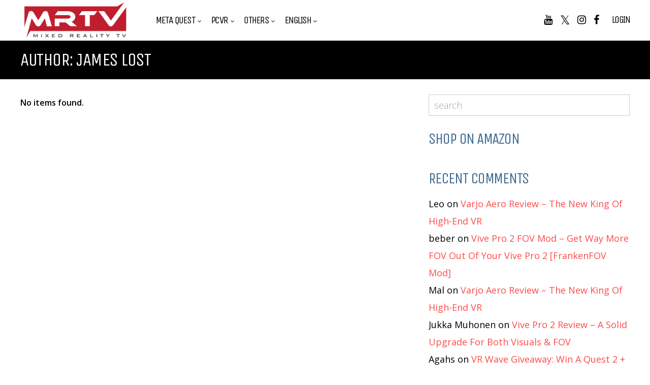

--- FILE ---
content_type: text/html; charset=UTF-8
request_url: https://mrtv.co/author/james-lost/
body_size: 19984
content:
<!DOCTYPE html>
<html lang="en-US">
<head>
<meta charset="UTF-8">
<meta name="viewport" content="width=device-width, initial-scale=1">
<meta name='robots' content='index, follow, max-image-preview:large, max-snippet:-1, max-video-preview:-1' />
	<style>img:is([sizes="auto" i], [sizes^="auto," i]) { contain-intrinsic-size: 3000px 1500px }</style>
	
	<!-- This site is optimized with the Yoast SEO plugin v24.2 - https://yoast.com/wordpress/plugins/seo/ -->
	<title>James Lost, Author at MRTV - Mixed Reality TV</title>
	<link rel="canonical" href="https://mrtv.co/author/james-lost/" />
	<meta property="og:locale" content="en_US" />
	<meta property="og:type" content="profile" />
	<meta property="og:title" content="James Lost, Author at MRTV - Mixed Reality TV" />
	<meta property="og:url" content="https://mrtv.co/author/james-lost/" />
	<meta property="og:site_name" content="MRTV - Mixed Reality TV" />
	<meta property="og:image" content="//www.gravatar.com/avatar/b4662d16ecdf9b814dfdf4ff38f1a0dc?s=500&#038;r=g&#038;d=mm" />
	<meta name="twitter:card" content="summary_large_image" />
	<script type="application/ld+json" class="yoast-schema-graph">{"@context":"https://schema.org","@graph":[{"@type":"ProfilePage","@id":"https://mrtv.co/author/james-lost/","url":"https://mrtv.co/author/james-lost/","name":"James Lost, Author at MRTV - Mixed Reality TV","isPartOf":{"@id":"https://mrtv.co/#website"},"breadcrumb":{"@id":"https://mrtv.co/author/james-lost/#breadcrumb"},"inLanguage":"en-US","potentialAction":[{"@type":"ReadAction","target":["https://mrtv.co/author/james-lost/"]}]},{"@type":"BreadcrumbList","@id":"https://mrtv.co/author/james-lost/#breadcrumb","itemListElement":[{"@type":"ListItem","position":1,"name":"Home","item":"https://mrtv.co/"},{"@type":"ListItem","position":2,"name":"Archives for James Lost"}]},{"@type":"WebSite","@id":"https://mrtv.co/#website","url":"https://mrtv.co/","name":"MRTV - Mixed Reality TV","description":"VR &amp; AR Hardware Reviews","potentialAction":[{"@type":"SearchAction","target":{"@type":"EntryPoint","urlTemplate":"https://mrtv.co/?s={search_term_string}"},"query-input":{"@type":"PropertyValueSpecification","valueRequired":true,"valueName":"search_term_string"}}],"inLanguage":"en-US"},{"@type":"Person","@id":"https://mrtv.co/#/schema/person/7d83ab91a9ed01f642e155af14547742","name":"James Lost","image":{"@type":"ImageObject","inLanguage":"en-US","@id":"https://mrtv.co/#/schema/person/image/","url":"//www.gravatar.com/avatar/b4662d16ecdf9b814dfdf4ff38f1a0dc?s=96&#038;r=g&#038;d=mm","contentUrl":"//www.gravatar.com/avatar/b4662d16ecdf9b814dfdf4ff38f1a0dc?s=96&#038;r=g&#038;d=mm","caption":"James Lost"},"mainEntityOfPage":{"@id":"https://mrtv.co/author/james-lost/"}}]}</script>
	<!-- / Yoast SEO plugin. -->


<link rel='dns-prefetch' href='//code.jquery.com' />
<link rel='dns-prefetch' href='//netdna.bootstrapcdn.com' />
<link rel='dns-prefetch' href='//fonts.googleapis.com' />
<link rel='preconnect' href='https://fonts.gstatic.com' crossorigin />
<link rel="alternate" type="application/rss+xml" title="MRTV - Mixed Reality TV &raquo; Feed" href="https://mrtv.co/feed/" />
<link rel="alternate" type="application/rss+xml" title="MRTV - Mixed Reality TV &raquo; Comments Feed" href="https://mrtv.co/comments/feed/" />
<script type="text/javascript" id="wpp-js" src="https://mrtv.co/wp-content/plugins/wordpress-popular-posts/assets/js/wpp.min.js?ver=7.2.0" data-sampling="0" data-sampling-rate="100" data-api-url="https://mrtv.co/wp-json/wordpress-popular-posts" data-post-id="0" data-token="d425a94520" data-lang="en" data-debug="0"></script>
<link rel="alternate" type="application/rss+xml" title="MRTV - Mixed Reality TV &raquo; Posts by James Lost Feed" href="https://mrtv.co/author/james-lost/feed/" />
<script type="text/javascript">
/* <![CDATA[ */
window._wpemojiSettings = {"baseUrl":"https:\/\/s.w.org\/images\/core\/emoji\/16.0.1\/72x72\/","ext":".png","svgUrl":"https:\/\/s.w.org\/images\/core\/emoji\/16.0.1\/svg\/","svgExt":".svg","source":{"concatemoji":"https:\/\/mrtv.co\/wp-includes\/js\/wp-emoji-release.min.js?ver=6.8.3"}};
/*! This file is auto-generated */
!function(s,n){var o,i,e;function c(e){try{var t={supportTests:e,timestamp:(new Date).valueOf()};sessionStorage.setItem(o,JSON.stringify(t))}catch(e){}}function p(e,t,n){e.clearRect(0,0,e.canvas.width,e.canvas.height),e.fillText(t,0,0);var t=new Uint32Array(e.getImageData(0,0,e.canvas.width,e.canvas.height).data),a=(e.clearRect(0,0,e.canvas.width,e.canvas.height),e.fillText(n,0,0),new Uint32Array(e.getImageData(0,0,e.canvas.width,e.canvas.height).data));return t.every(function(e,t){return e===a[t]})}function u(e,t){e.clearRect(0,0,e.canvas.width,e.canvas.height),e.fillText(t,0,0);for(var n=e.getImageData(16,16,1,1),a=0;a<n.data.length;a++)if(0!==n.data[a])return!1;return!0}function f(e,t,n,a){switch(t){case"flag":return n(e,"\ud83c\udff3\ufe0f\u200d\u26a7\ufe0f","\ud83c\udff3\ufe0f\u200b\u26a7\ufe0f")?!1:!n(e,"\ud83c\udde8\ud83c\uddf6","\ud83c\udde8\u200b\ud83c\uddf6")&&!n(e,"\ud83c\udff4\udb40\udc67\udb40\udc62\udb40\udc65\udb40\udc6e\udb40\udc67\udb40\udc7f","\ud83c\udff4\u200b\udb40\udc67\u200b\udb40\udc62\u200b\udb40\udc65\u200b\udb40\udc6e\u200b\udb40\udc67\u200b\udb40\udc7f");case"emoji":return!a(e,"\ud83e\udedf")}return!1}function g(e,t,n,a){var r="undefined"!=typeof WorkerGlobalScope&&self instanceof WorkerGlobalScope?new OffscreenCanvas(300,150):s.createElement("canvas"),o=r.getContext("2d",{willReadFrequently:!0}),i=(o.textBaseline="top",o.font="600 32px Arial",{});return e.forEach(function(e){i[e]=t(o,e,n,a)}),i}function t(e){var t=s.createElement("script");t.src=e,t.defer=!0,s.head.appendChild(t)}"undefined"!=typeof Promise&&(o="wpEmojiSettingsSupports",i=["flag","emoji"],n.supports={everything:!0,everythingExceptFlag:!0},e=new Promise(function(e){s.addEventListener("DOMContentLoaded",e,{once:!0})}),new Promise(function(t){var n=function(){try{var e=JSON.parse(sessionStorage.getItem(o));if("object"==typeof e&&"number"==typeof e.timestamp&&(new Date).valueOf()<e.timestamp+604800&&"object"==typeof e.supportTests)return e.supportTests}catch(e){}return null}();if(!n){if("undefined"!=typeof Worker&&"undefined"!=typeof OffscreenCanvas&&"undefined"!=typeof URL&&URL.createObjectURL&&"undefined"!=typeof Blob)try{var e="postMessage("+g.toString()+"("+[JSON.stringify(i),f.toString(),p.toString(),u.toString()].join(",")+"));",a=new Blob([e],{type:"text/javascript"}),r=new Worker(URL.createObjectURL(a),{name:"wpTestEmojiSupports"});return void(r.onmessage=function(e){c(n=e.data),r.terminate(),t(n)})}catch(e){}c(n=g(i,f,p,u))}t(n)}).then(function(e){for(var t in e)n.supports[t]=e[t],n.supports.everything=n.supports.everything&&n.supports[t],"flag"!==t&&(n.supports.everythingExceptFlag=n.supports.everythingExceptFlag&&n.supports[t]);n.supports.everythingExceptFlag=n.supports.everythingExceptFlag&&!n.supports.flag,n.DOMReady=!1,n.readyCallback=function(){n.DOMReady=!0}}).then(function(){return e}).then(function(){var e;n.supports.everything||(n.readyCallback(),(e=n.source||{}).concatemoji?t(e.concatemoji):e.wpemoji&&e.twemoji&&(t(e.twemoji),t(e.wpemoji)))}))}((window,document),window._wpemojiSettings);
/* ]]> */
</script>
<!-- mrtv.co is managing ads with Advanced Ads --><script id="advads-ready">
			window.advanced_ads_ready=function(e,a){a=a||"complete";var d=function(e){return"interactive"===a?"loading"!==e:"complete"===e};d(document.readyState)?e():document.addEventListener("readystatechange",(function(a){d(a.target.readyState)&&e()}),{once:"interactive"===a})},window.advanced_ads_ready_queue=window.advanced_ads_ready_queue||[];		</script>
		<style id='wp-emoji-styles-inline-css' type='text/css'>

	img.wp-smiley, img.emoji {
		display: inline !important;
		border: none !important;
		box-shadow: none !important;
		height: 1em !important;
		width: 1em !important;
		margin: 0 0.07em !important;
		vertical-align: -0.1em !important;
		background: none !important;
		padding: 0 !important;
	}
</style>
<link rel='stylesheet' id='wp-block-library-css' href='https://mrtv.co/wp-includes/css/dist/block-library/style.min.css?ver=6.8.3' type='text/css' media='all' />
<style id='classic-theme-styles-inline-css' type='text/css'>
/*! This file is auto-generated */
.wp-block-button__link{color:#fff;background-color:#32373c;border-radius:9999px;box-shadow:none;text-decoration:none;padding:calc(.667em + 2px) calc(1.333em + 2px);font-size:1.125em}.wp-block-file__button{background:#32373c;color:#fff;text-decoration:none}
</style>
<style id='bp-login-form-style-inline-css' type='text/css'>
.widget_bp_core_login_widget .bp-login-widget-user-avatar{float:left}.widget_bp_core_login_widget .bp-login-widget-user-links{margin-left:70px}#bp-login-widget-form label{display:block;font-weight:600;margin:15px 0 5px;width:auto}#bp-login-widget-form input[type=password],#bp-login-widget-form input[type=text]{background-color:#fafafa;border:1px solid #d6d6d6;border-radius:0;font:inherit;font-size:100%;padding:.5em;width:100%}#bp-login-widget-form .bp-login-widget-register-link,#bp-login-widget-form .login-submit{display:inline;width:-moz-fit-content;width:fit-content}#bp-login-widget-form .bp-login-widget-register-link{margin-left:1em}#bp-login-widget-form .bp-login-widget-register-link a{filter:invert(1)}#bp-login-widget-form .bp-login-widget-pwd-link{font-size:80%}

</style>
<style id='bp-member-style-inline-css' type='text/css'>
[data-type="bp/member"] input.components-placeholder__input{border:1px solid #757575;border-radius:2px;flex:1 1 auto;padding:6px 8px}.bp-block-member{position:relative}.bp-block-member .member-content{display:flex}.bp-block-member .user-nicename{display:block}.bp-block-member .user-nicename a{border:none;color:currentColor;text-decoration:none}.bp-block-member .bp-profile-button{width:100%}.bp-block-member .bp-profile-button a.button{bottom:10px;display:inline-block;margin:18px 0 0;position:absolute;right:0}.bp-block-member.has-cover .item-header-avatar,.bp-block-member.has-cover .member-content,.bp-block-member.has-cover .member-description{z-index:2}.bp-block-member.has-cover .member-content,.bp-block-member.has-cover .member-description{padding-top:75px}.bp-block-member.has-cover .bp-member-cover-image{background-color:#c5c5c5;background-position:top;background-repeat:no-repeat;background-size:cover;border:0;display:block;height:150px;left:0;margin:0;padding:0;position:absolute;top:0;width:100%;z-index:1}.bp-block-member img.avatar{height:auto;width:auto}.bp-block-member.avatar-none .item-header-avatar{display:none}.bp-block-member.avatar-none.has-cover{min-height:200px}.bp-block-member.avatar-full{min-height:150px}.bp-block-member.avatar-full .item-header-avatar{width:180px}.bp-block-member.avatar-thumb .member-content{align-items:center;min-height:50px}.bp-block-member.avatar-thumb .item-header-avatar{width:70px}.bp-block-member.avatar-full.has-cover{min-height:300px}.bp-block-member.avatar-full.has-cover .item-header-avatar{width:200px}.bp-block-member.avatar-full.has-cover img.avatar{background:#fffc;border:2px solid #fff;margin-left:20px}.bp-block-member.avatar-thumb.has-cover .item-header-avatar{padding-top:75px}.entry .entry-content .bp-block-member .user-nicename a{border:none;color:currentColor;text-decoration:none}

</style>
<style id='bp-members-style-inline-css' type='text/css'>
[data-type="bp/members"] .components-placeholder.is-appender{min-height:0}[data-type="bp/members"] .components-placeholder.is-appender .components-placeholder__label:empty{display:none}[data-type="bp/members"] .components-placeholder input.components-placeholder__input{border:1px solid #757575;border-radius:2px;flex:1 1 auto;padding:6px 8px}[data-type="bp/members"].avatar-none .member-description{width:calc(100% - 44px)}[data-type="bp/members"].avatar-full .member-description{width:calc(100% - 224px)}[data-type="bp/members"].avatar-thumb .member-description{width:calc(100% - 114px)}[data-type="bp/members"] .member-content{position:relative}[data-type="bp/members"] .member-content .is-right{position:absolute;right:2px;top:2px}[data-type="bp/members"] .columns-2 .member-content .member-description,[data-type="bp/members"] .columns-3 .member-content .member-description,[data-type="bp/members"] .columns-4 .member-content .member-description{padding-left:44px;width:calc(100% - 44px)}[data-type="bp/members"] .columns-3 .is-right{right:-10px}[data-type="bp/members"] .columns-4 .is-right{right:-50px}.bp-block-members.is-grid{display:flex;flex-wrap:wrap;padding:0}.bp-block-members.is-grid .member-content{margin:0 1.25em 1.25em 0;width:100%}@media(min-width:600px){.bp-block-members.columns-2 .member-content{width:calc(50% - .625em)}.bp-block-members.columns-2 .member-content:nth-child(2n){margin-right:0}.bp-block-members.columns-3 .member-content{width:calc(33.33333% - .83333em)}.bp-block-members.columns-3 .member-content:nth-child(3n){margin-right:0}.bp-block-members.columns-4 .member-content{width:calc(25% - .9375em)}.bp-block-members.columns-4 .member-content:nth-child(4n){margin-right:0}}.bp-block-members .member-content{display:flex;flex-direction:column;padding-bottom:1em;text-align:center}.bp-block-members .member-content .item-header-avatar,.bp-block-members .member-content .member-description{width:100%}.bp-block-members .member-content .item-header-avatar{margin:0 auto}.bp-block-members .member-content .item-header-avatar img.avatar{display:inline-block}@media(min-width:600px){.bp-block-members .member-content{flex-direction:row;text-align:left}.bp-block-members .member-content .item-header-avatar,.bp-block-members .member-content .member-description{width:auto}.bp-block-members .member-content .item-header-avatar{margin:0}}.bp-block-members .member-content .user-nicename{display:block}.bp-block-members .member-content .user-nicename a{border:none;color:currentColor;text-decoration:none}.bp-block-members .member-content time{color:#767676;display:block;font-size:80%}.bp-block-members.avatar-none .item-header-avatar{display:none}.bp-block-members.avatar-full{min-height:190px}.bp-block-members.avatar-full .item-header-avatar{width:180px}.bp-block-members.avatar-thumb .member-content{min-height:80px}.bp-block-members.avatar-thumb .item-header-avatar{width:70px}.bp-block-members.columns-2 .member-content,.bp-block-members.columns-3 .member-content,.bp-block-members.columns-4 .member-content{display:block;text-align:center}.bp-block-members.columns-2 .member-content .item-header-avatar,.bp-block-members.columns-3 .member-content .item-header-avatar,.bp-block-members.columns-4 .member-content .item-header-avatar{margin:0 auto}.bp-block-members img.avatar{height:auto;max-width:-moz-fit-content;max-width:fit-content;width:auto}.bp-block-members .member-content.has-activity{align-items:center}.bp-block-members .member-content.has-activity .item-header-avatar{padding-right:1em}.bp-block-members .member-content.has-activity .wp-block-quote{margin-bottom:0;text-align:left}.bp-block-members .member-content.has-activity .wp-block-quote cite a,.entry .entry-content .bp-block-members .user-nicename a{border:none;color:currentColor;text-decoration:none}

</style>
<style id='bp-dynamic-members-style-inline-css' type='text/css'>
.bp-dynamic-block-container .item-options{font-size:.5em;margin:0 0 1em;padding:1em 0}.bp-dynamic-block-container .item-options a.selected{font-weight:600}.bp-dynamic-block-container ul.item-list{list-style:none;margin:1em 0;padding-left:0}.bp-dynamic-block-container ul.item-list li{margin-bottom:1em}.bp-dynamic-block-container ul.item-list li:after,.bp-dynamic-block-container ul.item-list li:before{content:" ";display:table}.bp-dynamic-block-container ul.item-list li:after{clear:both}.bp-dynamic-block-container ul.item-list li .item-avatar{float:left;width:60px}.bp-dynamic-block-container ul.item-list li .item{margin-left:70px}

</style>
<style id='bp-online-members-style-inline-css' type='text/css'>
.widget_bp_core_whos_online_widget .avatar-block,[data-type="bp/online-members"] .avatar-block{display:flex;flex-flow:row wrap}.widget_bp_core_whos_online_widget .avatar-block img,[data-type="bp/online-members"] .avatar-block img{margin:.5em}

</style>
<style id='bp-active-members-style-inline-css' type='text/css'>
.widget_bp_core_recently_active_widget .avatar-block,[data-type="bp/active-members"] .avatar-block{display:flex;flex-flow:row wrap}.widget_bp_core_recently_active_widget .avatar-block img,[data-type="bp/active-members"] .avatar-block img{margin:.5em}

</style>
<style id='bp-latest-activities-style-inline-css' type='text/css'>
.bp-latest-activities .components-flex.components-select-control select[multiple]{height:auto;padding:0 8px}.bp-latest-activities .components-flex.components-select-control select[multiple]+.components-input-control__suffix svg{display:none}.bp-latest-activities-block a,.entry .entry-content .bp-latest-activities-block a{border:none;text-decoration:none}.bp-latest-activities-block .activity-list.item-list blockquote{border:none;padding:0}.bp-latest-activities-block .activity-list.item-list blockquote .activity-item:not(.mini){box-shadow:1px 0 4px #00000026;padding:0 1em;position:relative}.bp-latest-activities-block .activity-list.item-list blockquote .activity-item:not(.mini):after,.bp-latest-activities-block .activity-list.item-list blockquote .activity-item:not(.mini):before{border-color:#0000;border-style:solid;content:"";display:block;height:0;left:15px;position:absolute;width:0}.bp-latest-activities-block .activity-list.item-list blockquote .activity-item:not(.mini):before{border-top-color:#00000026;border-width:9px;bottom:-18px;left:14px}.bp-latest-activities-block .activity-list.item-list blockquote .activity-item:not(.mini):after{border-top-color:#fff;border-width:8px;bottom:-16px}.bp-latest-activities-block .activity-list.item-list blockquote .activity-item.mini .avatar{display:inline-block;height:20px;margin-right:2px;vertical-align:middle;width:20px}.bp-latest-activities-block .activity-list.item-list footer{align-items:center;display:flex}.bp-latest-activities-block .activity-list.item-list footer img.avatar{border:none;display:inline-block;margin-right:.5em}.bp-latest-activities-block .activity-list.item-list footer .activity-time-since{font-size:90%}.bp-latest-activities-block .widget-error{border-left:4px solid #0b80a4;box-shadow:1px 0 4px #00000026}.bp-latest-activities-block .widget-error p{padding:0 1em}

</style>
<style id='global-styles-inline-css' type='text/css'>
:root{--wp--preset--aspect-ratio--square: 1;--wp--preset--aspect-ratio--4-3: 4/3;--wp--preset--aspect-ratio--3-4: 3/4;--wp--preset--aspect-ratio--3-2: 3/2;--wp--preset--aspect-ratio--2-3: 2/3;--wp--preset--aspect-ratio--16-9: 16/9;--wp--preset--aspect-ratio--9-16: 9/16;--wp--preset--color--black: #000000;--wp--preset--color--cyan-bluish-gray: #abb8c3;--wp--preset--color--white: #ffffff;--wp--preset--color--pale-pink: #f78da7;--wp--preset--color--vivid-red: #cf2e2e;--wp--preset--color--luminous-vivid-orange: #ff6900;--wp--preset--color--luminous-vivid-amber: #fcb900;--wp--preset--color--light-green-cyan: #7bdcb5;--wp--preset--color--vivid-green-cyan: #00d084;--wp--preset--color--pale-cyan-blue: #8ed1fc;--wp--preset--color--vivid-cyan-blue: #0693e3;--wp--preset--color--vivid-purple: #9b51e0;--wp--preset--gradient--vivid-cyan-blue-to-vivid-purple: linear-gradient(135deg,rgba(6,147,227,1) 0%,rgb(155,81,224) 100%);--wp--preset--gradient--light-green-cyan-to-vivid-green-cyan: linear-gradient(135deg,rgb(122,220,180) 0%,rgb(0,208,130) 100%);--wp--preset--gradient--luminous-vivid-amber-to-luminous-vivid-orange: linear-gradient(135deg,rgba(252,185,0,1) 0%,rgba(255,105,0,1) 100%);--wp--preset--gradient--luminous-vivid-orange-to-vivid-red: linear-gradient(135deg,rgba(255,105,0,1) 0%,rgb(207,46,46) 100%);--wp--preset--gradient--very-light-gray-to-cyan-bluish-gray: linear-gradient(135deg,rgb(238,238,238) 0%,rgb(169,184,195) 100%);--wp--preset--gradient--cool-to-warm-spectrum: linear-gradient(135deg,rgb(74,234,220) 0%,rgb(151,120,209) 20%,rgb(207,42,186) 40%,rgb(238,44,130) 60%,rgb(251,105,98) 80%,rgb(254,248,76) 100%);--wp--preset--gradient--blush-light-purple: linear-gradient(135deg,rgb(255,206,236) 0%,rgb(152,150,240) 100%);--wp--preset--gradient--blush-bordeaux: linear-gradient(135deg,rgb(254,205,165) 0%,rgb(254,45,45) 50%,rgb(107,0,62) 100%);--wp--preset--gradient--luminous-dusk: linear-gradient(135deg,rgb(255,203,112) 0%,rgb(199,81,192) 50%,rgb(65,88,208) 100%);--wp--preset--gradient--pale-ocean: linear-gradient(135deg,rgb(255,245,203) 0%,rgb(182,227,212) 50%,rgb(51,167,181) 100%);--wp--preset--gradient--electric-grass: linear-gradient(135deg,rgb(202,248,128) 0%,rgb(113,206,126) 100%);--wp--preset--gradient--midnight: linear-gradient(135deg,rgb(2,3,129) 0%,rgb(40,116,252) 100%);--wp--preset--font-size--small: 13px;--wp--preset--font-size--medium: 20px;--wp--preset--font-size--large: 36px;--wp--preset--font-size--x-large: 42px;--wp--preset--font-family--inter: "Inter", sans-serif;--wp--preset--font-family--cardo: Cardo;--wp--preset--spacing--20: 0.44rem;--wp--preset--spacing--30: 0.67rem;--wp--preset--spacing--40: 1rem;--wp--preset--spacing--50: 1.5rem;--wp--preset--spacing--60: 2.25rem;--wp--preset--spacing--70: 3.38rem;--wp--preset--spacing--80: 5.06rem;--wp--preset--shadow--natural: 6px 6px 9px rgba(0, 0, 0, 0.2);--wp--preset--shadow--deep: 12px 12px 50px rgba(0, 0, 0, 0.4);--wp--preset--shadow--sharp: 6px 6px 0px rgba(0, 0, 0, 0.2);--wp--preset--shadow--outlined: 6px 6px 0px -3px rgba(255, 255, 255, 1), 6px 6px rgba(0, 0, 0, 1);--wp--preset--shadow--crisp: 6px 6px 0px rgba(0, 0, 0, 1);}:where(.is-layout-flex){gap: 0.5em;}:where(.is-layout-grid){gap: 0.5em;}body .is-layout-flex{display: flex;}.is-layout-flex{flex-wrap: wrap;align-items: center;}.is-layout-flex > :is(*, div){margin: 0;}body .is-layout-grid{display: grid;}.is-layout-grid > :is(*, div){margin: 0;}:where(.wp-block-columns.is-layout-flex){gap: 2em;}:where(.wp-block-columns.is-layout-grid){gap: 2em;}:where(.wp-block-post-template.is-layout-flex){gap: 1.25em;}:where(.wp-block-post-template.is-layout-grid){gap: 1.25em;}.has-black-color{color: var(--wp--preset--color--black) !important;}.has-cyan-bluish-gray-color{color: var(--wp--preset--color--cyan-bluish-gray) !important;}.has-white-color{color: var(--wp--preset--color--white) !important;}.has-pale-pink-color{color: var(--wp--preset--color--pale-pink) !important;}.has-vivid-red-color{color: var(--wp--preset--color--vivid-red) !important;}.has-luminous-vivid-orange-color{color: var(--wp--preset--color--luminous-vivid-orange) !important;}.has-luminous-vivid-amber-color{color: var(--wp--preset--color--luminous-vivid-amber) !important;}.has-light-green-cyan-color{color: var(--wp--preset--color--light-green-cyan) !important;}.has-vivid-green-cyan-color{color: var(--wp--preset--color--vivid-green-cyan) !important;}.has-pale-cyan-blue-color{color: var(--wp--preset--color--pale-cyan-blue) !important;}.has-vivid-cyan-blue-color{color: var(--wp--preset--color--vivid-cyan-blue) !important;}.has-vivid-purple-color{color: var(--wp--preset--color--vivid-purple) !important;}.has-black-background-color{background-color: var(--wp--preset--color--black) !important;}.has-cyan-bluish-gray-background-color{background-color: var(--wp--preset--color--cyan-bluish-gray) !important;}.has-white-background-color{background-color: var(--wp--preset--color--white) !important;}.has-pale-pink-background-color{background-color: var(--wp--preset--color--pale-pink) !important;}.has-vivid-red-background-color{background-color: var(--wp--preset--color--vivid-red) !important;}.has-luminous-vivid-orange-background-color{background-color: var(--wp--preset--color--luminous-vivid-orange) !important;}.has-luminous-vivid-amber-background-color{background-color: var(--wp--preset--color--luminous-vivid-amber) !important;}.has-light-green-cyan-background-color{background-color: var(--wp--preset--color--light-green-cyan) !important;}.has-vivid-green-cyan-background-color{background-color: var(--wp--preset--color--vivid-green-cyan) !important;}.has-pale-cyan-blue-background-color{background-color: var(--wp--preset--color--pale-cyan-blue) !important;}.has-vivid-cyan-blue-background-color{background-color: var(--wp--preset--color--vivid-cyan-blue) !important;}.has-vivid-purple-background-color{background-color: var(--wp--preset--color--vivid-purple) !important;}.has-black-border-color{border-color: var(--wp--preset--color--black) !important;}.has-cyan-bluish-gray-border-color{border-color: var(--wp--preset--color--cyan-bluish-gray) !important;}.has-white-border-color{border-color: var(--wp--preset--color--white) !important;}.has-pale-pink-border-color{border-color: var(--wp--preset--color--pale-pink) !important;}.has-vivid-red-border-color{border-color: var(--wp--preset--color--vivid-red) !important;}.has-luminous-vivid-orange-border-color{border-color: var(--wp--preset--color--luminous-vivid-orange) !important;}.has-luminous-vivid-amber-border-color{border-color: var(--wp--preset--color--luminous-vivid-amber) !important;}.has-light-green-cyan-border-color{border-color: var(--wp--preset--color--light-green-cyan) !important;}.has-vivid-green-cyan-border-color{border-color: var(--wp--preset--color--vivid-green-cyan) !important;}.has-pale-cyan-blue-border-color{border-color: var(--wp--preset--color--pale-cyan-blue) !important;}.has-vivid-cyan-blue-border-color{border-color: var(--wp--preset--color--vivid-cyan-blue) !important;}.has-vivid-purple-border-color{border-color: var(--wp--preset--color--vivid-purple) !important;}.has-vivid-cyan-blue-to-vivid-purple-gradient-background{background: var(--wp--preset--gradient--vivid-cyan-blue-to-vivid-purple) !important;}.has-light-green-cyan-to-vivid-green-cyan-gradient-background{background: var(--wp--preset--gradient--light-green-cyan-to-vivid-green-cyan) !important;}.has-luminous-vivid-amber-to-luminous-vivid-orange-gradient-background{background: var(--wp--preset--gradient--luminous-vivid-amber-to-luminous-vivid-orange) !important;}.has-luminous-vivid-orange-to-vivid-red-gradient-background{background: var(--wp--preset--gradient--luminous-vivid-orange-to-vivid-red) !important;}.has-very-light-gray-to-cyan-bluish-gray-gradient-background{background: var(--wp--preset--gradient--very-light-gray-to-cyan-bluish-gray) !important;}.has-cool-to-warm-spectrum-gradient-background{background: var(--wp--preset--gradient--cool-to-warm-spectrum) !important;}.has-blush-light-purple-gradient-background{background: var(--wp--preset--gradient--blush-light-purple) !important;}.has-blush-bordeaux-gradient-background{background: var(--wp--preset--gradient--blush-bordeaux) !important;}.has-luminous-dusk-gradient-background{background: var(--wp--preset--gradient--luminous-dusk) !important;}.has-pale-ocean-gradient-background{background: var(--wp--preset--gradient--pale-ocean) !important;}.has-electric-grass-gradient-background{background: var(--wp--preset--gradient--electric-grass) !important;}.has-midnight-gradient-background{background: var(--wp--preset--gradient--midnight) !important;}.has-small-font-size{font-size: var(--wp--preset--font-size--small) !important;}.has-medium-font-size{font-size: var(--wp--preset--font-size--medium) !important;}.has-large-font-size{font-size: var(--wp--preset--font-size--large) !important;}.has-x-large-font-size{font-size: var(--wp--preset--font-size--x-large) !important;}
:where(.wp-block-post-template.is-layout-flex){gap: 1.25em;}:where(.wp-block-post-template.is-layout-grid){gap: 1.25em;}
:where(.wp-block-columns.is-layout-flex){gap: 2em;}:where(.wp-block-columns.is-layout-grid){gap: 2em;}
:root :where(.wp-block-pullquote){font-size: 1.5em;line-height: 1.6;}
</style>
<link rel='stylesheet' id='bbp-default-css' href='https://mrtv.co/wp-content/plugins/bbpress/templates/default/css/bbpress.min.css?ver=2.6.11' type='text/css' media='all' />
<link rel='stylesheet' id='mashsb-styles-css' href='https://mrtv.co/wp-content/plugins/mashsharer/assets/css/mashsb.min.css?ver=4.0.47' type='text/css' media='all' />
<style id='mashsb-styles-inline-css' type='text/css'>
.mashsb-count {color:#fe4a49;}@media only screen and (min-width:568px){.mashsb-buttons a {min-width: 177px;}}
</style>
<link rel='stylesheet' id='decision_tree_jquery_ui-css' href='//code.jquery.com/ui/1.10.3/themes/smoothness/jquery-ui.css?ver=6.8.3' type='text/css' media='all' />
<link rel='stylesheet' id='decisiontree_local_style-css' href='https://mrtv.co/wp-content/plugins/sidecar-decision-tree/decisiontree_local_style.css?ver=6.8.3' type='text/css' media='all' />
<link rel='stylesheet' id='prefix-font-awesome-css' href='//netdna.bootstrapcdn.com/font-awesome/4.0.3/css/font-awesome.min.css?ver=4.0.3' type='text/css' media='all' />
<link rel='stylesheet' id='woocommerce-layout-css' href='https://mrtv.co/wp-content/plugins/woocommerce/assets/css/woocommerce-layout.css?ver=9.5.2' type='text/css' media='all' />
<link rel='stylesheet' id='woocommerce-smallscreen-css' href='https://mrtv.co/wp-content/plugins/woocommerce/assets/css/woocommerce-smallscreen.css?ver=9.5.2' type='text/css' media='only screen and (max-width: 768px)' />
<link rel='stylesheet' id='woocommerce-general-css' href='https://mrtv.co/wp-content/plugins/woocommerce/assets/css/woocommerce.css?ver=9.5.2' type='text/css' media='all' />
<style id='woocommerce-inline-inline-css' type='text/css'>
.woocommerce form .form-row .required { visibility: visible; }
</style>
<link rel='stylesheet' id='wordpress-popular-posts-css-css' href='https://mrtv.co/wp-content/plugins/wordpress-popular-posts/assets/css/wpp.css?ver=7.2.0' type='text/css' media='all' />
<link rel='stylesheet' id='gp-parent-style-css' href='https://mrtv.co/wp-content/themes/huber/style.css?ver=6.8.3' type='text/css' media='all' />
<link rel='stylesheet' id='redux-extendify-styles-css' href='https://mrtv.co/wp-content/themes/huber/lib/framework/redux/assets/css/extendify-utilities.css?ver=4.4.11' type='text/css' media='all' />
<link rel='stylesheet' id='ghostpool-style-css' href='https://mrtv.co/wp-content/themes/huber-child/style.css?ver=6.8.3' type='text/css' media='all' />
<style id='ghostpool-style-inline-css' type='text/css'>
#gp-desktop-nav .menu li.gp-megamenu > .sub-menu,#gp-desktop-nav .menu li.gp-tab-content-menu .sub-menu,#gp-desktop-nav .menu li.gp-content-menu .sub-menu {left: -247px;} #gp-main-header{height:80px;}.gp-active,.gp-theme #bbpress-forums .status-closed a{color: #000;}#gp-footer{background: -webkit-linear-gradient(left, #000000 0%, #000000 50%, #bf1e2e 51%, #bf1e2e 100%);background: linear-gradient(to right, #000000 0%, #000000 50%, #bf1e2e 51%, #bf1e2e 100%);}body:not(.gp-has-hub-header) #gp-page-header-video{padding-bottom: 130px;}#gp-cart-nav .widget_shopping_cart .cart_list li a.remove{color:#fff!important;}#gp-cart-nav .widget_shopping_cart .cart_list li a.remove:hover{color:#fed766!important;}@media only screen and (min-width: 1083px){
			.gp-header-overlay #gp-homepage-slider{margin-top: -80px;}
		}@media only screen and (max-width: 1023px){
			#gp-main-header{height:50px;}
		}@media only screen and (max-width: 767px){
		
				.gp-theme .gp-entry-title.gp-single-title{font-size:40px; line-height:42px; letter-spacing:-2.5px;} .gp-theme .gp-entry-header .gp-subtitle{font-size:20px; line-height:30px; letter-spacing:0;}}
</style>
<link rel='stylesheet' id='fontawesome-css' href='https://mrtv.co/wp-content/themes/huber/lib/fonts/font-awesome/css/font-awesome.min.css?ver=6.8.3' type='text/css' media='all' />
<link rel='stylesheet' id='featherlight-css' href='https://mrtv.co/wp-content/themes/huber/lib/scripts/featherlight/featherlight.min.css?ver=6.8.3' type='text/css' media='all' />
<link rel='stylesheet' id='featherlight-gallery-css' href='https://mrtv.co/wp-content/themes/huber/lib/scripts/featherlight/featherlight.gallery.min.css?ver=6.8.3' type='text/css' media='all' />
<link rel='stylesheet' id='mediaelement-css' href='https://mrtv.co/wp-includes/js/mediaelement/mediaelementplayer-legacy.min.css?ver=4.2.17' type='text/css' media='all' />
<link rel='stylesheet' id='wp-mediaelement-css' href='https://mrtv.co/wp-includes/js/mediaelement/wp-mediaelement.min.css?ver=6.8.3' type='text/css' media='all' />
<link rel='stylesheet' id='gp-bp-css' href='https://mrtv.co/wp-content/themes/huber/lib/css/bp.css?ver=6.8.3' type='text/css' media='all' />
<link rel='stylesheet' id='gp-bbp-css' href='https://mrtv.co/wp-content/themes/huber/lib/css/bbpress.css?ver=6.8.3' type='text/css' media='all' />
<link rel='stylesheet' id='ghostpool-woocommerce-css' href='https://mrtv.co/wp-content/themes/huber/lib/css/woocommerce.css?ver=6.8.3' type='text/css' media='all' />
<link rel='stylesheet' id='tablepress-default-css' href='https://mrtv.co/wp-content/plugins/tablepress/css/build/default.css?ver=3.0.2' type='text/css' media='all' />
<link rel="preload" as="style" href="https://fonts.googleapis.com/css?family=Open%20Sans:400,300,600%7CUnica%20One:400&#038;subset=latin&#038;display=swap&#038;ver=6.8.3" /><link rel="stylesheet" href="https://fonts.googleapis.com/css?family=Open%20Sans:400,300,600%7CUnica%20One:400&#038;subset=latin&#038;display=swap&#038;ver=6.8.3" media="print" onload="this.media='all'"><noscript><link rel="stylesheet" href="https://fonts.googleapis.com/css?family=Open%20Sans:400,300,600%7CUnica%20One:400&#038;subset=latin&#038;display=swap&#038;ver=6.8.3" /></noscript><script type="text/javascript" src="https://mrtv.co/wp-includes/js/jquery/jquery.min.js?ver=3.7.1" id="jquery-core-js"></script>
<script type="text/javascript" src="https://mrtv.co/wp-includes/js/jquery/jquery-migrate.min.js?ver=3.4.1" id="jquery-migrate-js"></script>
<script type="text/javascript" id="mashsb-js-extra">
/* <![CDATA[ */
var mashsb = {"shares":"","round_shares":"","animate_shares":"0","dynamic_buttons":"0","share_url":"","title":"","image":"","desc":"","hashtag":"mixedrealityTV","subscribe":"link","subscribe_url":"https:\/\/www.youtube.com\/mixedrealitytv?sub_confirmation=1","activestatus":"1","singular":"0","twitter_popup":"1","refresh":"0","nonce":"30c91e8a14","postid":"","servertime":"1768762124","ajaxurl":"https:\/\/mrtv.co\/wp-admin\/admin-ajax.php"};
/* ]]> */
</script>
<script type="text/javascript" src="https://mrtv.co/wp-content/plugins/mashsharer/assets/js/mashsb.min.js?ver=4.0.47" id="mashsb-js"></script>
<script type="text/javascript" src="https://mrtv.co/wp-content/plugins/woocommerce/assets/js/jquery-blockui/jquery.blockUI.min.js?ver=2.7.0-wc.9.5.2" id="jquery-blockui-js" data-wp-strategy="defer"></script>
<script type="text/javascript" id="wc-add-to-cart-js-extra">
/* <![CDATA[ */
var wc_add_to_cart_params = {"ajax_url":"\/wp-admin\/admin-ajax.php","wc_ajax_url":"\/?wc-ajax=%%endpoint%%","i18n_view_cart":"View cart","cart_url":"https:\/\/mrtv.co\/cart\/","is_cart":"","cart_redirect_after_add":"no"};
/* ]]> */
</script>
<script type="text/javascript" src="https://mrtv.co/wp-content/plugins/woocommerce/assets/js/frontend/add-to-cart.min.js?ver=9.5.2" id="wc-add-to-cart-js" data-wp-strategy="defer"></script>
<script type="text/javascript" src="https://mrtv.co/wp-content/plugins/woocommerce/assets/js/js-cookie/js.cookie.min.js?ver=2.1.4-wc.9.5.2" id="js-cookie-js" defer="defer" data-wp-strategy="defer"></script>
<script type="text/javascript" id="woocommerce-js-extra">
/* <![CDATA[ */
var woocommerce_params = {"ajax_url":"\/wp-admin\/admin-ajax.php","wc_ajax_url":"\/?wc-ajax=%%endpoint%%"};
/* ]]> */
</script>
<script type="text/javascript" src="https://mrtv.co/wp-content/plugins/woocommerce/assets/js/frontend/woocommerce.min.js?ver=9.5.2" id="woocommerce-js" defer="defer" data-wp-strategy="defer"></script>
<script type="text/javascript" src="https://mrtv.co/wp-content/plugins/js_composer/assets/js/vendors/woocommerce-add-to-cart.js?ver=8.0.1" id="vc_woocommerce-add-to-cart-js-js"></script>
<script type="text/javascript" id="ghostpool-voting-js-extra">
/* <![CDATA[ */
var ghostpool_voting = {"ajaxurl":"https:\/\/mrtv.co\/wp-admin\/admin-ajax.php","nonce":"1bc11bf98b"};
/* ]]> */
</script>
<script type="text/javascript" src="https://mrtv.co/wp-content/themes/huber/lib/scripts/voting.js?ver=6.8.3" id="ghostpool-voting-js"></script>
<script></script><link rel="https://api.w.org/" href="https://mrtv.co/wp-json/" /><link rel="alternate" title="JSON" type="application/json" href="https://mrtv.co/wp-json/wp/v2/users/90" /><link rel="EditURI" type="application/rsd+xml" title="RSD" href="https://mrtv.co/xmlrpc.php?rsd" />

	<script type="text/javascript">var ajaxurl = 'https://mrtv.co/wp-admin/admin-ajax.php';</script>

            <style id="wpp-loading-animation-styles">@-webkit-keyframes bgslide{from{background-position-x:0}to{background-position-x:-200%}}@keyframes bgslide{from{background-position-x:0}to{background-position-x:-200%}}.wpp-widget-block-placeholder,.wpp-shortcode-placeholder{margin:0 auto;width:60px;height:3px;background:#dd3737;background:linear-gradient(90deg,#dd3737 0%,#571313 10%,#dd3737 100%);background-size:200% auto;border-radius:3px;-webkit-animation:bgslide 1s infinite linear;animation:bgslide 1s infinite linear}</style>
            <meta name="generator" content="Redux 4.4.11" /><!-- Global site tag (gtag.js) - Google Analytics -->
<script async src="https://www.googletagmanager.com/gtag/js?id=UA-122600306-1"></script>
<script>
  window.dataLayer = window.dataLayer || [];
  function gtag(){dataLayer.push(arguments);}
  gtag('js', new Date());

  gtag('config', 'UA-122600306-1');
</script>	<noscript><style>.woocommerce-product-gallery{ opacity: 1 !important; }</style></noscript>
	<style type="text/css">.recentcomments a{display:inline !important;padding:0 !important;margin:0 !important;}</style><meta name="generator" content="Powered by WPBakery Page Builder - drag and drop page builder for WordPress."/>
<style class='wp-fonts-local' type='text/css'>
@font-face{font-family:Inter;font-style:normal;font-weight:300 900;font-display:fallback;src:url('https://mrtv.co/wp-content/plugins/woocommerce/assets/fonts/Inter-VariableFont_slnt,wght.woff2') format('woff2');font-stretch:normal;}
@font-face{font-family:Cardo;font-style:normal;font-weight:400;font-display:fallback;src:url('https://mrtv.co/wp-content/plugins/woocommerce/assets/fonts/cardo_normal_400.woff2') format('woff2');}
</style>
<link rel="icon" href="https://mrtv.co/wp-content/uploads/2018/07/cropped-android-chrome-512x512-32x32.png" sizes="32x32" />
<link rel="icon" href="https://mrtv.co/wp-content/uploads/2018/07/cropped-android-chrome-512x512-192x192.png" sizes="192x192" />
<link rel="apple-touch-icon" href="https://mrtv.co/wp-content/uploads/2018/07/cropped-android-chrome-512x512-180x180.png" />
<meta name="msapplication-TileImage" content="https://mrtv.co/wp-content/uploads/2018/07/cropped-android-chrome-512x512-270x270.png" />
		<style type="text/css" id="wp-custom-css">
			.fa.fa-twitter::before {
content: "𝕏" !important;
font-size: 1.2em !important;
}
		</style>
		<style id="ghostpool_huber-dynamic-css" title="dynamic-css" class="redux-options-output">#gp-footer-image img{margin-top:0px;margin-right:0px;margin-bottom:-1px;margin-left:0px;}.gp-rating-color-1{background-color:#20dddb;}.gp-rating-color-2{background-color:#20dd7d;}.gp-rating-color-3{background-color:#fab43b;}.gp-rating-color-4{background-color:#fe7449;}.gp-rating-color-5{background-color:#fe4a49;}.gp-rating-slider-wrapper .gp-rating-unrated{background-image:url('http://mrtv.co/wp-content/themes/huber/lib/images/user-rating-slider-unrated.png');}.gp-rating-slider-wrapper .gp-rating-hover{background-image:url('http://mrtv.co/wp-content/themes/huber/lib/images/user-rating-slider-hover.png');}.gp-rating-slider-wrapper .gp-rating-rated{background-image:url('http://mrtv.co/wp-content/themes/huber/lib/images/user-rating-slider-rated.png');}body{background-color:#fff;}#gp-content-wrapper,#gp-content,#gp-hub-tabs .gp-container{background-color:#fff;}.gp-fullwidth-page-header:not(.gp-has-hub-header) #gp-content-wrapper{margin-top:-100px;}body{font-family:"Open Sans",Arial, Helvetica, sans-serif;text-transform:none;line-height:32px;letter-spacing:0px;font-weight:400;font-style:normal;color:#000;font-size:16px;}a{color:#fe4a49;}a:hover{color:#000;}h1{font-family:"Unica One",Arial, Helvetica, sans-serif;text-transform:uppercase;line-height:52px;letter-spacing:-1.5px;font-weight:400;font-style:normal;color:#000;font-size:48px;}h2{font-family:"Unica One",Arial, Helvetica, sans-serif;text-transform:uppercase;line-height:40px;letter-spacing:-1.5px;font-weight:400;font-style:normal;color:#000;font-size:36px;}h3{font-family:"Unica One",Arial, Helvetica, sans-serif;text-transform:uppercase;line-height:28px;letter-spacing:-1.5px;font-weight:400;font-style:normal;color:#000;font-size:24px;}h4{font-family:"Unica One",Arial, Helvetica, sans-serif;text-transform:uppercase;line-height:24px;letter-spacing:-1.5px;font-weight:400;font-style:normal;color:#000;font-size:20px;}h5{font-family:"Unica One",Arial, Helvetica, sans-serif;text-transform:uppercase;line-height:18px;letter-spacing:0px;font-weight:400;font-style:normal;color:#000;font-size:14px;}h6{font-family:"Unica One",Arial, Helvetica, sans-serif;text-transform:uppercase;line-height:16px;letter-spacing:0px;font-weight:400;font-style:normal;color:#000;font-size:12px;}#gp-copyright-text,.gp-rating-text,.gp-rating-avg-text,.gp-average-rating-score,.gp-site-rating-criteria-text,.gp-site-rating-selection,#gp-hub-fields,#gp-hub-cats,#gp-author-written-by,#gp-author-name,.gp-affiliates-box-post-title,.gp-affiliates-name,.gp-affiliates-price,#gp-hub-tabs-mobile-nav-button,.gp-average-rating-text,.gp-total-votes,.gp-your-rating-title,.gp-your-rating-text,.gp-rating-box-date,.gp-hub-field,#gp-good-title,#gp-bad-title,.gp-last-updated-title,.gp-rating-score,#gp-summary-title,.gp-sign-in-to-rate{font-family:"Unica One",Arial, Helvetica, sans-serif;text-transform:uppercase;}.gp-featured-caption, .gp-first-post-caption{background-color:rgba(62,106,145,0.4);}.gp-featured-caption-title, .gp-featured-caption-text, #gp-hub-fields, .gp-first-post-caption-title a, .gp-first-post-caption-title a:hover, .gp-first-post-caption-inner .gp-loop-meta, .gp-first-post-caption-inner .gp-loop-meta a{color:#ffffff;}.gp-featured-caption a{color:#ffd85c;}.gp-featured-caption a:hover{color:#fff;}.gp-hub-sub-header, .gp-blog-list .gp-section-loop-inner section, .gp-blog-vertical section, #gp-top-of-post, #gp-hub-tabs li, #buddypress ul.item-list, #buddypress ul.item-list li, .gp-theme #buddypress div.item-list-tabs ul li, .gp-login-or-left-line, .gp-login-or-right-line, .gp-sidebar,.gp-theme .widget.buddypress #friends-list li,.gp-theme .widget.buddypress #groups-list li,.gp-theme .widget.buddypress #members-list li,.gp-theme .bp-dynamic-block-container ul.item-list li{border-color:#eeeeee;}.error404 .gp-search, #gp-new-search{background-color:#eeeeee;}#gp-top-header{background-color:#000000;}#gp-top-nav > ul > li > a{color:#f7f7f7;}#gp-top-nav > ul > li > a:hover{color:#fff;}#gp-main-header{background-color:#ffffff;}.gp-desktop-scrolling #gp-main-header{background-color:#ffffff;}#gp-desktop-nav > ul > li,#gp-profile-nav > ul > li,#gp-mobile-nav li{font-family:"Unica One",Arial, Helvetica, sans-serif;text-transform:uppercase;letter-spacing:-1.5px;font-weight:400;font-size:20px;}.gp-nav .menu li a{color:#000000;}.gp-nav .menu li a:hover{color:#bf1e2e;}.gp-nav .sub-menu, .gp-nav .menu li .gp-menu-tabs li.gp-selected, #gp-mobile-nav{background-color:#404041;}.gp-nav .sub-menu:before, .gp-nav .menu > li.menu-item-has-children:hover > a:before, .gp-nav .menu > li.gp-tab-content-menu:hover > a:before, .gp-nav .menu > li.gp-content-menu:hover > a:before{color:#404041;}.gp-nav .gp-megamenu > .sub-menu > li > .gp-menu-header{color:#bf1e2e;}.gp-nav .sub-menu li a,#gp-mobile-nav .menu li a,.gp-mobile-dropdown-icon,#gp-mobile-nav li a{color:#fff;}.gp-nav .sub-menu li a:hover,#gp-mobile-nav .menu li a:hover,.gp-mobile-dropdown-icon:hover,#gp-mobile-nav li a:hover{color:#bf1e2e;}#gp-cart-button,#gp-search-button,#gp-social-nav > ul > li > a.fa, .gp-profile-link-icon{color:#fff;}#gp-cart-button:hover,#gp-search-button:hover,#gp-social-nav > ul > li > a.fa, .gp-profile-link-icon:hover{color:#fff;}.gp-open-nav #gp-nav-button-icon, .gp-open-nav #gp-nav-button-icon:before, .gp-open-nav #gp-nav-button-icon:after{background:#dd3333;}.gp-close-nav #gp-nav-button-icon:before{color:#dd3333;}#gp-search-box{background:#00a3e7;}#gp-search-box:before{color:#00a3e7;}.gp-nav .menu li a.gp-notification-counter, #gp-cart-counter{background:#3e6a91;}.gp-entry-title.gp-single-title{font-family:"Unica One",Arial, Helvetica, sans-serif;line-height:60px;letter-spacing:-4.5px;font-weight:400;font-style:normal;color:#000;font-size:60px;}.gp-subtitle{font-family:"Open Sans",Arial, Helvetica, sans-serif;line-height:32px;font-weight:300;font-style:normal;color:#999;font-size:22px;}.gp-related-wrapper > h3,#comments h3,.gp-hub-sub-header{font-family:"Unica One",Arial, Helvetica, sans-serif;line-height:30px;letter-spacing:-1.5px;font-weight:400;font-style:normal;color:#3e6a91;font-size:30px;}.gp-entry-meta,.gp-entry-meta a,.gp-entry-tags{color:#999999;}#gp-author-info{background-color:#f8f8f8;}#gp-author-info{color:#000000;}#gp-author-info a{color:#3e6a91;}#gp-author-info a:hover{color:#000;}blockquote{background-color:#fe4a49;}blockquote,blockquote a{color:#ffffff;}.gp-tooltip{background-color:#fe4a49;}.gp-tooltip::after{border-top-color:#fe4a49;}.gp-voting-container .gp-voting-up{background-color:#38b6bb;}.gp-voting-container .gp-voting-down{background-color:#fe4a49;}.gp-voting-container .gp-voting-up, .gp-voting-container .gp-voting-down{color:#ffffff;}#gp-page-title{background-color:#000000;}#gp-page-title h1{font-family:"Unica One",Arial, Helvetica, sans-serif;text-transform:uppercase;line-height:36px;letter-spacing:-1.5px;font-weight:400;font-style:normal;color:#fff;font-size:36px;}#gp-page-title-subtitle{font-family:"Open Sans",Arial, Helvetica, sans-serif;text-transform:none;line-height:24px;letter-spacing:-0.5px;font-weight:400;font-style:normal;color:#fff;font-size:16px;}#gp-page-title-subtitle a{color:#fe4a49;}#gp-page-title-subtitle a:hover{color:#fff;}.gp-loop-title{font-family:"Open Sans",Arial, Helvetica, sans-serif;text-transform:none;letter-spacing:0px;font-weight:600;font-style:normal;}.gp-loop-title a{color:#000;}.gp-loop-title a:hover{color:#fe4a49;}.gp-loop-text{color:#000000;}.gp-loop-meta, .gp-loop-meta a, #gp-breadcrumbs, #gp-breadcrumbs a, div.bbp-breadcrumb, div.bbp-breadcrumb a, .gp-comment-meta time{color:#999999;}.gp-blog-masonry section{background-color:#eeeeee;}#gp-hub-cats a{color:#ffd85c;}#gp-hub-cats a:hover{color:#fff;}#gp-hub-fields a{color:#fff;}#gp-hub-fields a:hover{color:#ffd85c;}#gp-hub-tabs li a{color:#000000;}#gp-hub-tabs li a:hover, #gp-hub-tabs li a.gp-selected{color:#38b6bb;}#gp-summary{background-color:#191e1d;}#gp-summary-title, #gp-summary{color:#ffffff;}.widgettitle,.widgettitle a,.widget-title,.widget-title a,.wp-block-search__label{color:#3e6a91;}.widgettitle:hover,.widgettitle a:hover,.widget-title:hover,.widget-title a:hover,.wp-block-search__label:hover{color:#3e6a91;}.gp-ranking-counter{background-color:#3e6a91;}.gp-ranking-counter{color:#ffffff;}.gp-rating-box-details{background-color:#3e6a91;}.gp-rating-box-average-rating{background-color:#191e1d;}.gp-your-rating{background-color:rgba(62,106,145,0.8);}.gp-hub-fields{background-color:#2a4a68;}.gp-rating-box-widget, .gp-rating-box-title a{color:#ffffff;}.gp-rating-box-date, .gp-total-votes, .gp-your-rating-text, .gp-hub-field-list a, .gp-hub-field-list a:hover{color:#fed766;}input, textarea, .gp-theme #buddypress div.activity-comments form .ac-textarea, #buddypress form#whats-new-form textarea, .wp-block-search__input{background-color:#ffffff;}input, textarea, .gp-theme #buddypress div.activity-comments form .ac-textarea, #buddypress form#whats-new-form textarea, .wp-block-search__input{border-top:1px solid #ccc;border-bottom:1px solid #ccc;border-left:1px solid #ccc;border-right:1px solid #ccc;}input, textarea, .gp-theme #buddypress div.activity-comments form .ac-textarea, #buddypress div.activity-comments form textarea, #buddypress form#whats-new-form textarea, .wp-block-search__input{color:#000000;}select{background-color:#fafafa;}select{border-top:5px solid #eee;border-bottom:5px solid #eee;border-left:5px solid #eee;border-right:5px solid #eee;}select{color:#3e6a91;}input[type="button"], input[type="submit"], input[type="reset"], button, .button, .wp-block-search__button, .gp-theme #buddypress .comment-reply-link, .gp-theme #buddypress .generic-button a, .gp-theme #buddypress a.button, .gp-theme #buddypress button, .gp-theme #buddypress input[type=button], .gp-theme #buddypress input[type=reset], .gp-theme #buddypress input[type=submit], .gp-theme #buddypress ul.button-nav li a, a.bp-title-button, .gp-theme #buddypress div.activity-meta a, .gp-theme #buddypress #reply-title small a, .gp-theme #buddypress a.bp-primary-action, .gp-theme #buddypress a.bp-secondary-action, .woocommerce #respond input#submit, .woocommerce a.button, .woocommerce button.button, .woocommerce input.button, #add_payment_method .wc-proceed-to-checkout a.checkout-button, .woocommerce-cart .wc-proceed-to-checkout a.checkout-button, .woocommerce-checkout .wc-proceed-to-checkout a.checkout-button, .woocommerce #respond input#submit.alt, .woocommerce a.button.alt, .woocommerce button.button.alt, .woocommerce input.button.alt, .woocommerce div.product form.cart .button{background-color:#38b6bb;}input[type="button"]:hover, input[type="submit"]:hover, input[type="reset"]:hover, button:hover, .button:hover, .wp-block-search__button:hover, .gp-theme #buddypress .comment-reply-link:hover, .gp-theme #buddypress a.button:focus, .gp-theme #buddypress a.button:hover, .gp-theme #buddypress button:hover, .gp-theme #buddypress div.generic-button a:hover, .gp-theme #buddypress input[type=button]:hover, .gp-theme #buddypress input[type=reset]:hover, .gp-theme #buddypress input[type=submit]:hover, .gp-theme #buddypress ul.button-nav li a:hover, .gp-theme #buddypress ul.button-nav li.current a, .gp-theme #buddypress div.activity-meta a:hover, .gp-theme #buddypress #reply-title small a:hover, .gp-theme #buddypress a.bp-primary-action:hover, .gp-theme #buddypress a.bp-secondary-action:hover, .woocommerce #respond input#submit:hover, .woocommerce a.button:hover, .woocommerce button.button:hover, .woocommerce input.button:hover, #add_payment_method .wc-proceed-to-checkout a.checkout-button:hover, .woocommerce-cart .wc-proceed-to-checkout a.checkout-button:hover, .woocommerce-checkout .wc-proceed-to-checkout a.checkout-button:hover, .woocommerce #respond input#submit.alt:hover, .woocommerce a.button.alt:hover, .woocommerce button.button.alt:hover, .woocommerce input.button.alt:hover, .woocommerce div.product form.cart .button:hover{background-color:#38b6bb;}input[type="button"],input[type="submit"],input[type="reset"],button,.button,input[type="button"]:hover,.wp-block-search__button,input[type="submit"]:hover,input[type="reset"]:hover,button:hover,.button:hover,.gp-theme #buddypress .comment-reply-link,.gp-theme #buddypress .generic-button a,.gp-theme #buddypress a.button,.gp-theme #buddypress button,.gp-theme #buddypress input[type=button],.gp-theme #buddypress input[type=reset],.gp-theme #buddypress input[type=submit],.gp-theme #buddypress ul.button-nav li a,a.bp-title-button, .gp-theme #buddypress div.activity-meta a, .gp-theme #buddypress #reply-title small a, .gp-theme #buddypress a.bp-primary-action, .gp-theme #buddypress a.bp-secondary-action,.gp-theme #buddypress .comment-reply-link:hover,.gp-theme #buddypress a.button:focus,.gp-theme #buddypress a.button:hover,.gp-theme #buddypress button:hover,.gp-theme #buddypress div.generic-button a:hover,.gp-theme #buddypress input[type=button]:hover,.gp-theme #buddypress input[type=reset]:hover,.gp-theme #buddypress input[type=submit]:hover,.gp-theme #buddypress ul.button-nav li a:hover,.gp-theme #buddypress ul.button-nav li.current a, .woocommerce #respond input#submit, .woocommerce a.button, .woocommerce button.button, .woocommerce input.button, .woocommerce #respond input#submit:hover, .woocommerce a.button:hover, .woocommerce button.button:hover, .woocommerce input.button:hover, #add_payment_method .wc-proceed-to-checkout a.checkout-button, .woocommerce-cart .wc-proceed-to-checkout a.checkout-button, .woocommerce-checkout .wc-proceed-to-checkout a.checkout-button, #add_payment_method .wc-proceed-to-checkout a.checkout-button:hover, .woocommerce-cart .wc-proceed-to-checkout a.checkout-button:hover, .woocommerce-checkout .wc-proceed-to-checkout a.checkout-button:hover, .woocommerce #respond input#submit.alt, .woocommerce a.button.alt, .woocommerce button.button.alt, .woocommerce input.button.alt,.woocommerce #respond input#submit.alt:hover, .woocommerce a.button.alt:hover, .woocommerce button.button.alt:hover, .woocommerce input.button.alt:hover, .woocommerce div.product form.cart .button, .woocommerce div.product form.cart .button:hover .woocommerce #respond input#submit.alt.disabled, 
.woocommerce #respond input#submit.alt.disabled:hover, 
.woocommerce #respond input#submit.alt:disabled,
.woocommerce #respond input#submit.alt:disabled:hover,
.woocommerce #respond input#submit.alt:disabled[disabled],
.woocommerce #respond input#submit.alt:disabled[disabled]:hover,
.woocommerce input.button:disabled,
.woocommerce input.button:disabled:hover, 
.woocommerce input.button:disabled[disabled],
.woocommerce input.button:disabled[disabled]:hover,
.woocommerce a.button.alt.disabled,
.woocommerce a.button.alt.disabled:hover,
.woocommerce a.button.alt:disabled,
.woocommerce a.button.alt:disabled:hover,
.woocommerce a.button.alt:disabled[disabled],
.woocommerce a.button.alt:disabled[disabled]:hover,
.woocommerce button.button.alt.disabled,
.woocommerce button.button.alt.disabled:hover,
.woocommerce button.button.alt:disabled,
.woocommerce button.button.alt:disabled:hover,
.woocommerce button.button.alt:disabled[disabled],
.woocommerce button.button.alt:disabled[disabled]:hover,
.woocommerce input.button.alt.disabled,
.woocommerce input.button.alt.disabled:hover,
.woocommerce input.button.alt:disabled,
.woocommerce input.button.alt:disabled:hover,
.woocommerce input.button.alt:disabled[disabled],
.woocommerce input.button.alt:disabled[disabled]:hover{font-family:"Unica One",Arial, Helvetica, sans-serif;color:#fff;}#gp-footer, #gp-copyright{background-color:#000000;}#gp-footer-widgets{background-color:#bf1e2e;}#gp-copyright{border-right:10px solid #fed766;}#gp-copyright-text,#gp-copyright-text a{color:#999;}#gp-copyright-text:hover,#gp-copyright-text a:hover{color:#999;}#gp-footer-nav .menu > li > a{color:#fff;}#gp-footer-nav .menu > li > a:hover{color:#fed766;}.gp-footer-widget .widgettitle,.gp-footer-widget .widgettitle a,.gp-footer-widget .widget-title,.gp-footer-widget .widget-title a{color:#fff;}.gp-footer-widget .widgettitle:hover,.gp-footer-widget .widgettitle a:hover,.gp-footer-widget .widget-title:hover,.gp-footer-widget .widget-title a:hover{color:#fff;}.gp-footer-widget{color:#ffffff;}.gp-footer-widget a{color:#fed766;}.gp-footer-widget a:hover{color:#fff;}.gp-footer-widget ul li a,.gp-footer-widget .gp-loop-title a{color:#fff;}.gp-footer-widget ul li a:hover,.gp-footer-widget .gp-loop-title a:hover{color:#fed766;}#gp-to-top{background-color:#3e6a91;}#gp-to-top{color:#ffffff;}.gp-theme #buddypress div.item-list-tabs ul li a, .gp-theme #buddypress div.item-list-tabs ul li span{color:#000000;}.gp-theme #buddypress div.item-list-tabs ul li a span{background-color:#000000;}.gp-theme #buddypress div.item-list-tabs ul li a:hover, .gp-theme #buddypress div.item-list-tabs ul li.current a, .gp-theme #buddypress div.item-list-tabs ul li.selected a{color:#38b6bb;}.gp-theme #buddypress div.item-list-tabs ul li a:hover span, .gp-theme #buddypress div.item-list-tabs ul li.current a span, .gp-theme #buddypress div.item-list-tabs ul li.selected a span{background-color:#38b6bb;}.gp-theme #buddypress div.item-list-tabs#subnav{background-color:#f8f8f8;}.gp-theme #bbpress-forums .gp-forum-home.bbp-forums .bbp-has-subforums .bbp-forum-info > .bbp-forum-title, .gp-theme #bbpress-forums .bbp-topics .bbp-header, .gp-theme #bbpress-forums .bbp-replies .bbp-header, .gp-theme #bbpress-forums .bbp-search-results .bbp-header{background-color:#000000;}.gp-theme #bbpress-forums .gp-forum-home.bbp-forums .bbp-has-subforums .bbp-forum-info > .bbp-forum-title, .gp-theme #bbpress-forums .bbp-topics .bbp-header, .gp-theme #bbpress-forums .bbp-replies .bbp-header, .gp-theme #bbpress-forums .bbp-search-results .bbp-header{color:#ffffff;}#bbpress-forums .bbp-forums-list li.odd-forum-row, #bbpress-forums div.odd, #bbpress-forums ul.odd{background-color:#fbfbfb;}#bbpress-forums .bbp-forums-list li.even-forum-row, #bbpress-forums div.even, #bbpress-forums ul.even{background-color:#ffffff;}.gp-theme #bbpress-forums .bbp-forums-list, .gp-theme #bbpress-forums div.bbp-reply-header, .gp-theme #bbpress-forums .gp-forum-home .bbp-forums-list li.odd-forum-row, .gp-theme #bbpress-forums .gp-forum-home .bbp-forums-list li.even-forum-row, .gp-theme #bbpress-forums li.bbp-body, .gp-theme #bbpress-forums li.bbp-body ul.forum, .gp-theme #bbpress-forums li.bbp-body ul.topic, .gp-theme #bbpress-forums .bbp-topics li.bbp-body, .gp-theme #bbpress-forums .bbp-replies li.bbp-body{border-color:#dddddd;}.gp-theme #bbpress-forums div.bbp-forum-author .bbp-author-role, .gp-theme #bbpress-forums div.bbp-topic-author .bbp-author-role, .gp-theme #bbpress-forums div.bbp-reply-author .bbp-author-role{background-color:#FE4A48;}.gp-theme #bbpress-forums div.bbp-forum-author .bbp-author-role, .gp-theme #bbpress-forums div.bbp-topic-author .bbp-author-role, .gp-theme #bbpress-forums div.bbp-reply-author .bbp-author-role{color:#ffffff;}#gp-cart-nav .widget_shopping_cart{color:#ffffff;}#gp-cart-nav .widget_shopping_cart a{color:#fff;}#gp-cart-nav .widget_shopping_cart a:hover{color:#fed766;}#gp-cart-nav .widget_shopping_cart .buttons a{background-color:#3e6a91;}#gp-cart-nav .widget_shopping_cart .buttons a:hover{background-color:#000000;}#gp-cart-nav .widget_shopping_cart .buttons a{font-family:"Unica One",Arial, Helvetica, sans-serif;color:#fff;}</style><noscript><style> .wpb_animate_when_almost_visible { opacity: 1; }</style></noscript></head>
<body class="bp-legacy archive author author-james-lost author-90 wp-theme-huber wp-child-theme-huber-child theme-huber woocommerce-no-js gp-theme gp-wide-layout gp-normal-scrolling gp-back-to-top-desktop gp-cart-button-disabled gp-search-button-all gp-social-nav-desktop gp-profile-nav-all gp-header-boxed gp-fixed-header-all gp-top-header-disabled gp-standard-page-header gp-right-sidebar gp-sticky-sidebars wpb-js-composer js-comp-ver-8.0.1 vc_responsive aa-prefix-advads-">


	<div id="gp-site-wrapper">
							
		<div id="gp-page-wrapper">
		
			<header id="gp-headers-container">

				
				<header id="gp-main-header" class="gp-header-boxed">
			
					<div class="gp-container">
				
						<div id="gp-header-left">
			
							<div id="gp-logo">
						
								<a href="https://mrtv.co/" title="MRTV &#8211; Mixed Reality TV">
																														<img src="https://mrtv.co/wp-content/uploads/2024/06/logo_small.png" alt="MRTV &#8211; Mixed Reality TV" width="217" height="32" class="gp-desktop-logo" />
																															<img src="https://mrtv.co/wp-content/uploads/2024/12/logo_small.png" alt="MRTV &#8211; Mixed Reality TV" width="217" height="32" class="gp-scrolling-logo" />
																															<img src="https://mrtv.co/wp-content/uploads/2025/02/logo_small.png" alt="MRTV &#8211; Mixed Reality TV" width="133" height="20" class="gp-mobile-logo" />
																											</a>		
						
							</div>
	
						</div>

							
							<nav id="gp-desktop-nav" class="gp-nav">
								<ul id="menu-huber-desktop-menu" class="menu"><li id="nav-menu-item-83640" class="gp-standard-menu  gp-columns-1 gp-show-all main-menu-item  menu-item-even menu-item-depth-0   menu-item menu-item-type-custom menu-item-object-custom menu-item-has-children"><a href="#" class="menu-link main-menu-link">Meta Quest</a>
<ul class="sub-menu menu-odd  menu-depth-1">
	<li id="nav-menu-item-83650" class="gp-standard-menu   gp-show-all sub-menu-item  menu-item-odd menu-item-depth-1   menu-item menu-item-type-post_type menu-item-object-post"><a href="https://mrtv.co/2025/01/meta-quest-3/" class="menu-link sub-menu-link">Meta Quest 3</a></li>	<li id="nav-menu-item-83641" class="gp-standard-menu   gp-show-all sub-menu-item  menu-item-odd menu-item-depth-1   menu-item menu-item-type-post_type menu-item-object-post"><a href="https://mrtv.co/2024/12/meta-quest-3s/" class="menu-link sub-menu-link">Meta Quest 3S</a></li></ul>
</li><li id="nav-menu-item-83623" class="gp-standard-menu  gp-columns-1 gp-show-all main-menu-item  menu-item-even menu-item-depth-0   menu-item menu-item-type-custom menu-item-object-custom menu-item-has-children"><a href="#" class="menu-link main-menu-link">PCVR</a>
<ul class="sub-menu menu-odd  menu-depth-1">
	<li id="nav-menu-item-83733" class="gp-standard-menu   gp-show-all sub-menu-item  menu-item-odd menu-item-depth-1   menu-item menu-item-type-post_type menu-item-object-post"><a href="https://mrtv.co/2023/02/bigscreen-beyond/" class="menu-link sub-menu-link">Bigscreen Beyond</a></li>	<li id="nav-menu-item-83827" class="gp-standard-menu  gp-columns-1 gp-show-all sub-menu-item  menu-item-odd menu-item-depth-1   menu-item menu-item-type-post_type menu-item-object-post"><a href="https://mrtv.co/2025/04/bigscreen-beyond-2-2/" class="menu-link sub-menu-link">Bigscreen Beyond 2</a></li>	<li id="nav-menu-item-83624" class="gp-standard-menu   gp-show-all sub-menu-item  menu-item-odd menu-item-depth-1   menu-item menu-item-type-post_type menu-item-object-post"><a href="https://mrtv.co/2024/12/meganex-superlight-8k/" class="menu-link sub-menu-link">MeganeX superlight 8k</a></li>	<li id="nav-menu-item-83712" class="gp-standard-menu   gp-show-all sub-menu-item  menu-item-odd menu-item-depth-1   menu-item menu-item-type-post_type menu-item-object-post"><a href="https://mrtv.co/2025/01/pimax-crystal-light/" class="menu-link sub-menu-link">Pimax Crystal Light</a></li>	<li id="nav-menu-item-83669" class="gp-standard-menu   gp-show-all sub-menu-item  menu-item-odd menu-item-depth-1   menu-item menu-item-type-post_type menu-item-object-post"><a href="https://mrtv.co/2025/01/pimax-crystal-super/" class="menu-link sub-menu-link">Pimax Crystal Super</a></li>	<li id="nav-menu-item-83746" class="gp-standard-menu   gp-show-all sub-menu-item  menu-item-odd menu-item-depth-1   menu-item menu-item-type-post_type menu-item-object-post"><a href="https://mrtv.co/2025/01/htc-vive-focus-vision/" class="menu-link sub-menu-link">HTC Vive Focus Vision</a></li></ul>
</li><li id="nav-menu-item-83690" class="gp-standard-menu  gp-columns-1 gp-show-all main-menu-item  menu-item-even menu-item-depth-0   menu-item menu-item-type-custom menu-item-object-custom menu-item-has-children"><a href="#" class="menu-link main-menu-link">Others</a>
<ul class="sub-menu menu-odd  menu-depth-1">
	<li id="nav-menu-item-83771" class="gp-standard-menu   gp-show-all sub-menu-item  menu-item-odd menu-item-depth-1   menu-item menu-item-type-post_type menu-item-object-post"><a href="https://mrtv.co/2025/02/apple-vision-pro/" class="menu-link sub-menu-link">Apple Vision Pro</a></li>	<li id="nav-menu-item-83725" class="gp-standard-menu   gp-show-all sub-menu-item  menu-item-odd menu-item-depth-1   menu-item menu-item-type-post_type menu-item-object-post"><a href="https://mrtv.co/2025/01/playstation-vr-2-2/" class="menu-link sub-menu-link">Playstation VR 2</a></li>	<li id="nav-menu-item-83691" class="gp-standard-menu   gp-show-all sub-menu-item  menu-item-odd menu-item-depth-1   menu-item menu-item-type-post_type menu-item-object-post"><a href="https://mrtv.co/2025/01/play-for-dream-mr/" class="menu-link sub-menu-link">Play For Dream MR</a></li>	<li id="nav-menu-item-83700" class="gp-standard-menu   gp-show-all sub-menu-item  menu-item-odd menu-item-depth-1   menu-item menu-item-type-post_type menu-item-object-post"><a href="https://mrtv.co/2025/01/xeo-big/" class="menu-link sub-menu-link">XEO Big</a></li></ul>
</li><li id="nav-menu-item-63889" class="gp-standard-menu  gp-columns-1 gp-show-all main-menu-item  menu-item-even menu-item-depth-0   pll-parent-menu-item menu-item menu-item-type-custom menu-item-object-custom menu-item-has-children"><a href="#pll_switcher" class="menu-link main-menu-link">English</a>
<ul class="sub-menu menu-odd  menu-depth-1">
	<li id="nav-menu-item-63889-en" class="gp-standard-menu    sub-menu-item  menu-item-odd menu-item-depth-1   lang-item lang-item-284 lang-item-en current-lang no-translation lang-item-first menu-item menu-item-type-custom menu-item-object-custom menu-item-home"><a href="https://mrtv.co/" class="menu-link sub-menu-link">English</a></li>	<li id="nav-menu-item-63889-de" class="gp-standard-menu    sub-menu-item  menu-item-odd menu-item-depth-1   lang-item lang-item-287 lang-item-de no-translation menu-item menu-item-type-custom menu-item-object-custom"><a href="https://mrtv.co/de/homepage/" class="menu-link sub-menu-link">Deutsch</a></li></ul>
</li></ul>		
							</nav>					
											
						<div id="gp-header-right">
						
								
			<div id="gp-cart-nav" class="gp-nav">
				<ul class="menu">
					<li class="gp-standard-menu menu-item-has-children gp-cart-link">
						<a href="https://mrtv.co/cart/" id="gp-cart-button" title="View your shopping cart">
							<span id="gp-cart-counter">0</span>
						</a>
						<ul class="sub-menu">
							<div class="widget woocommerce widget_shopping_cart"><div class="widget_shopping_cart_content"></div></div>		
						</ul>
					</li>
				</ul>		
			</div>
				
															<a id="gp-search-button"></a>
													
								
								<nav id="gp-social-nav" class="gp-nav">
									<ul id="menu-huber-social-menu" class="menu"><li id="nav-menu-item-838" class="gp-standard-menu  gp-columns-1 gp-show-all main-menu-item  menu-item-even menu-item-depth-0 gp-hide-nav-label  fa-youtube menu-item menu-item-type-custom menu-item-object-custom"><a target="_blank" href="https://www.youtube.com/mixedrealitytv" class="menu-link main-menu-link"><i class="gp-menu-icon fa fa-youtube menu-item menu-item-type-custom menu-item-object-custom"></i></a></li><li id="nav-menu-item-563" class="gp-standard-menu  gp-columns-1 gp-show-all main-menu-item  menu-item-even menu-item-depth-0 gp-hide-nav-label  fa-twitter menu-item menu-item-type-custom menu-item-object-custom"><a target="_blank" href="https://www.twitter.com/mixedrealitytv" class="menu-link main-menu-link"><i class="gp-menu-icon fa fa-twitter menu-item menu-item-type-custom menu-item-object-custom"></i></a></li><li id="nav-menu-item-837" class="gp-standard-menu  gp-columns-1 gp-show-all main-menu-item  menu-item-even menu-item-depth-0 gp-hide-nav-label  fa-instagram menu-item menu-item-type-custom menu-item-object-custom"><a target="_blank" href="https://www.instagram.com/mixedrealitytv" class="menu-link main-menu-link"><i class="gp-menu-icon fa fa-instagram menu-item menu-item-type-custom menu-item-object-custom"></i></a></li><li id="nav-menu-item-564" class="gp-standard-menu  gp-columns-1 gp-show-all main-menu-item  menu-item-even menu-item-depth-0 gp-hide-nav-label  fa-facebook menu-item menu-item-type-custom menu-item-object-custom"><a target="_blank" href="https://www.facebook.com/mixedrealitytv" class="menu-link main-menu-link"><i class="gp-menu-icon fa fa-facebook menu-item menu-item-type-custom menu-item-object-custom"></i></a></li></ul>		
								</nav>
													
								
								<nav id="gp-profile-nav" class="gp-nav">
									<ul id="menu-huber-profile-menu" class="menu"><li id="nav-menu-item-548" class="gp-login-link  gp-columns-1 gp-show-all main-menu-item  menu-item-even menu-item-depth-0   menu-item menu-item-type-custom menu-item-object-custom"><a href="#login" class="menu-link main-menu-link">Login</a></li>
<ul class="sub-menu menu-odd  menu-depth-1">
	<li id="nav-menu-item-607" class="gp-standard-menu   gp-show-all sub-menu-item  menu-item-odd menu-item-depth-1   menu-item menu-item-type-post_type menu-item-object-page"><a href="https://mrtv.co/my-posts/" class="menu-link sub-menu-link">My Posts</a></li>	<li id="nav-menu-item-608" class="gp-standard-menu   gp-show-all sub-menu-item  menu-item-odd menu-item-depth-1   menu-item menu-item-type-post_type menu-item-object-page"><a href="https://mrtv.co/following/" class="menu-link sub-menu-link">Following</a></li></ul>
</ul>		
								</nav>
													
															<div id="gp-mobile-nav-button" class="gp-open-nav"><div id="gp-nav-button-icon"></div></div>
							
						</div>

						<div class="gp-clear"></div>
					
					</div>
					
											<div id="gp-search-box-wrapper" class="gp-container">
							<div id="gp-search-box">				
								<form method="get" class="searchform" action="https://mrtv.co/">
	<input type="text" name="s" class="gp-search-bar" placeholder="search" value="" />
</form>							</div>
						</div>
												
				</header>
			
			</header>
						
			<div id="gp-fixed-header-padding"></div>
							
					
				<nav id="gp-mobile-nav">
					<ul id="menu-huber-desktop-menu-1" class="menu"><li id="nav-menu-item-83640" class="gp-standard-menu  gp-columns-1 gp-show-all main-menu-item  menu-item-even menu-item-depth-0   menu-item menu-item-type-custom menu-item-object-custom menu-item-has-children"><a href="#" class="menu-link main-menu-link">Meta Quest</a>
<ul class="sub-menu menu-odd  menu-depth-1">
	<li id="nav-menu-item-83650" class="gp-standard-menu   gp-show-all sub-menu-item  menu-item-odd menu-item-depth-1   menu-item menu-item-type-post_type menu-item-object-post"><a href="https://mrtv.co/2025/01/meta-quest-3/" class="menu-link sub-menu-link">Meta Quest 3</a></li>	<li id="nav-menu-item-83641" class="gp-standard-menu   gp-show-all sub-menu-item  menu-item-odd menu-item-depth-1   menu-item menu-item-type-post_type menu-item-object-post"><a href="https://mrtv.co/2024/12/meta-quest-3s/" class="menu-link sub-menu-link">Meta Quest 3S</a></li></ul>
</li><li id="nav-menu-item-83623" class="gp-standard-menu  gp-columns-1 gp-show-all main-menu-item  menu-item-even menu-item-depth-0   menu-item menu-item-type-custom menu-item-object-custom menu-item-has-children"><a href="#" class="menu-link main-menu-link">PCVR</a>
<ul class="sub-menu menu-odd  menu-depth-1">
	<li id="nav-menu-item-83733" class="gp-standard-menu   gp-show-all sub-menu-item  menu-item-odd menu-item-depth-1   menu-item menu-item-type-post_type menu-item-object-post"><a href="https://mrtv.co/2023/02/bigscreen-beyond/" class="menu-link sub-menu-link">Bigscreen Beyond</a></li>	<li id="nav-menu-item-83827" class="gp-standard-menu  gp-columns-1 gp-show-all sub-menu-item  menu-item-odd menu-item-depth-1   menu-item menu-item-type-post_type menu-item-object-post"><a href="https://mrtv.co/2025/04/bigscreen-beyond-2-2/" class="menu-link sub-menu-link">Bigscreen Beyond 2</a></li>	<li id="nav-menu-item-83624" class="gp-standard-menu   gp-show-all sub-menu-item  menu-item-odd menu-item-depth-1   menu-item menu-item-type-post_type menu-item-object-post"><a href="https://mrtv.co/2024/12/meganex-superlight-8k/" class="menu-link sub-menu-link">MeganeX superlight 8k</a></li>	<li id="nav-menu-item-83712" class="gp-standard-menu   gp-show-all sub-menu-item  menu-item-odd menu-item-depth-1   menu-item menu-item-type-post_type menu-item-object-post"><a href="https://mrtv.co/2025/01/pimax-crystal-light/" class="menu-link sub-menu-link">Pimax Crystal Light</a></li>	<li id="nav-menu-item-83669" class="gp-standard-menu   gp-show-all sub-menu-item  menu-item-odd menu-item-depth-1   menu-item menu-item-type-post_type menu-item-object-post"><a href="https://mrtv.co/2025/01/pimax-crystal-super/" class="menu-link sub-menu-link">Pimax Crystal Super</a></li>	<li id="nav-menu-item-83746" class="gp-standard-menu   gp-show-all sub-menu-item  menu-item-odd menu-item-depth-1   menu-item menu-item-type-post_type menu-item-object-post"><a href="https://mrtv.co/2025/01/htc-vive-focus-vision/" class="menu-link sub-menu-link">HTC Vive Focus Vision</a></li></ul>
</li><li id="nav-menu-item-83690" class="gp-standard-menu  gp-columns-1 gp-show-all main-menu-item  menu-item-even menu-item-depth-0   menu-item menu-item-type-custom menu-item-object-custom menu-item-has-children"><a href="#" class="menu-link main-menu-link">Others</a>
<ul class="sub-menu menu-odd  menu-depth-1">
	<li id="nav-menu-item-83771" class="gp-standard-menu   gp-show-all sub-menu-item  menu-item-odd menu-item-depth-1   menu-item menu-item-type-post_type menu-item-object-post"><a href="https://mrtv.co/2025/02/apple-vision-pro/" class="menu-link sub-menu-link">Apple Vision Pro</a></li>	<li id="nav-menu-item-83725" class="gp-standard-menu   gp-show-all sub-menu-item  menu-item-odd menu-item-depth-1   menu-item menu-item-type-post_type menu-item-object-post"><a href="https://mrtv.co/2025/01/playstation-vr-2-2/" class="menu-link sub-menu-link">Playstation VR 2</a></li>	<li id="nav-menu-item-83691" class="gp-standard-menu   gp-show-all sub-menu-item  menu-item-odd menu-item-depth-1   menu-item menu-item-type-post_type menu-item-object-post"><a href="https://mrtv.co/2025/01/play-for-dream-mr/" class="menu-link sub-menu-link">Play For Dream MR</a></li>	<li id="nav-menu-item-83700" class="gp-standard-menu   gp-show-all sub-menu-item  menu-item-odd menu-item-depth-1   menu-item menu-item-type-post_type menu-item-object-post"><a href="https://mrtv.co/2025/01/xeo-big/" class="menu-link sub-menu-link">XEO Big</a></li></ul>
</li><li id="nav-menu-item-63889" class="gp-standard-menu  gp-columns-1 gp-show-all main-menu-item  menu-item-even menu-item-depth-0   pll-parent-menu-item menu-item menu-item-type-custom menu-item-object-custom menu-item-has-children"><a href="#pll_switcher" class="menu-link main-menu-link">English</a>
<ul class="sub-menu menu-odd  menu-depth-1">
	<li id="nav-menu-item-63889-en" class="gp-standard-menu    sub-menu-item  menu-item-odd menu-item-depth-1   lang-item lang-item-284 lang-item-en current-lang no-translation lang-item-first menu-item menu-item-type-custom menu-item-object-custom menu-item-home"><a href="https://mrtv.co/" class="menu-link sub-menu-link">English</a></li>	<li id="nav-menu-item-63889-de" class="gp-standard-menu    sub-menu-item  menu-item-odd menu-item-depth-1   lang-item lang-item-287 lang-item-de no-translation menu-item menu-item-type-custom menu-item-object-custom"><a href="https://mrtv.co/de/homepage/" class="menu-link sub-menu-link">Deutsch</a></li></ul>
</li></ul>				</nav>
						



				<header id="gp-page-title">

					<div class="gp-container">
											
								
						<h1>
														
								Author: <span>James Lost</span>							
														
						</h1>	
					
						
					</div>
			
				</header>		
		
		
						
		
 		
<div id="gp-content-wrapper" class="gp-container">

			
	<div id="gp-inner-container">

		<div id="gp-left-column">

			<div id="gp-content">

								
				<div class="gp-blog-wrapper gp-archive-wrapper gp-blog-columns-2" data-type="author" data-format="gp-blog-columns-2" data-posttypes="post" data-templates="gp-standard-post,gp-hub-post,gp-review-post,gp-user-review-post,gp-preview-post" data-orderby="newest" data-perpage="8" data-offset="" data-imagesizestandard="default" data-imagesizehub="default" data-imagesizereview="default" data-imagesizepreview="default" data-contentdisplay="excerpt" data-excerptlength="0" data-metareleasedate="1" data-metaauthor="" data-metadate="" data-metacommentcount="" data-metaviews="" data-metalikes="" data-metafollowers="" data-metacats="" data-metatags="" data-metahubfields="1" data-metasiterating="1" data-metauserrating="" data-readmorelink="disabled" data-pagination="page-numbers">
					
								
					<div class="gp-section-loop gp-ajax-loop">

						
							<strong class="gp-no-items-found">No items found.</strong>

											
					</div>
	
				</div>			

			</div>

			
		</div>
	
		
	<aside id="gp-sidebar-right" class="gp-sidebar">
	
		<div id="search-2" class="widget widget_search"><form method="get" class="searchform" action="https://mrtv.co/">
	<input type="text" name="s" class="gp-search-bar" placeholder="search" value="" />
</form></div><div id="custom_html-2" class="widget_text widget widget_custom_html"><h3 class="widgettitle">Shop On Amazon</h3><div class="textwidget custom-html-widget"><div id="amzn-assoc-ad-c48de814-82da-43f1-bcbe-5abac88a8456"></div><script async src="//z-na.amazon-adsystem.com/widgets/onejs?MarketPlace=US&adInstanceId=c48de814-82da-43f1-bcbe-5abac88a8456"></script></div></div><div id="recent-comments-2" class="widget widget_recent_comments"><h3 class="widgettitle">Recent Comments</h3><ul id="recentcomments"><li class="recentcomments"><span class="comment-author-link">Leo</span> on <a href="https://mrtv.co/2021/10/varjo-aero-review-the-new-king-of-high-end-vr/#comment-650">Varjo Aero Review &#8211; The New King Of High-End VR</a></li><li class="recentcomments"><span class="comment-author-link">beber</span> on <a href="https://mrtv.co/2021/05/vive-pro-2-fov-mod-get-way-more-fov-out-of-your-vive-pro-2-frankenfov-mod/#comment-649">Vive Pro 2 FOV Mod &#8211; Get Way More FOV Out Of Your Vive Pro 2 [FrankenFOV Mod]</a></li><li class="recentcomments"><span class="comment-author-link">Mal</span> on <a href="https://mrtv.co/2021/10/varjo-aero-review-the-new-king-of-high-end-vr/#comment-646">Varjo Aero Review &#8211; The New King Of High-End VR</a></li><li class="recentcomments"><span class="comment-author-link">Jukka Muhonen</span> on <a href="https://mrtv.co/2021/05/vive-pro-2-review/#comment-642">Vive Pro 2 Review &#8211; A Solid Upgrade For Both Visuals &#038; FOV</a></li><li class="recentcomments"><span class="comment-author-link">Agahs</span> on <a href="https://mrtv.co/2021/06/vr-wave-giveaway-win-a-quest-2-vr-wave-lenses/#comment-639">VR Wave Giveaway: Win A Quest 2 + VR Wave Lenses</a></li></ul></div><div id="archives-2" class="widget widget_archive"><h3 class="widgettitle">Archives</h3>
			<ul>
					<li><a href='https://mrtv.co/2025/04/'>April 2025</a></li>
	<li><a href='https://mrtv.co/2025/03/'>March 2025</a></li>
	<li><a href='https://mrtv.co/2025/02/'>February 2025</a></li>
	<li><a href='https://mrtv.co/2025/01/'>January 2025</a></li>
	<li><a href='https://mrtv.co/2024/12/'>December 2024</a></li>
	<li><a href='https://mrtv.co/2024/06/'>June 2024</a></li>
	<li><a href='https://mrtv.co/2023/04/'>April 2023</a></li>
	<li><a href='https://mrtv.co/2023/02/'>February 2023</a></li>
	<li><a href='https://mrtv.co/2022/10/'>October 2022</a></li>
	<li><a href='https://mrtv.co/2021/10/'>October 2021</a></li>
	<li><a href='https://mrtv.co/2021/08/'>August 2021</a></li>
	<li><a href='https://mrtv.co/2021/07/'>July 2021</a></li>
	<li><a href='https://mrtv.co/2021/06/'>June 2021</a></li>
	<li><a href='https://mrtv.co/2021/05/'>May 2021</a></li>
	<li><a href='https://mrtv.co/2021/04/'>April 2021</a></li>
	<li><a href='https://mrtv.co/2021/03/'>March 2021</a></li>
	<li><a href='https://mrtv.co/2021/02/'>February 2021</a></li>
	<li><a href='https://mrtv.co/2020/11/'>November 2020</a></li>
	<li><a href='https://mrtv.co/2020/10/'>October 2020</a></li>
	<li><a href='https://mrtv.co/2020/06/'>June 2020</a></li>
	<li><a href='https://mrtv.co/2020/05/'>May 2020</a></li>
	<li><a href='https://mrtv.co/2020/04/'>April 2020</a></li>
	<li><a href='https://mrtv.co/2020/03/'>March 2020</a></li>
	<li><a href='https://mrtv.co/2018/11/'>November 2018</a></li>
	<li><a href='https://mrtv.co/2018/08/'>August 2018</a></li>
			</ul>

			</div><div id="meta-2" class="widget widget_meta"><h3 class="widgettitle">Meta</h3>
		<ul>
						<li><a rel="nofollow" href="https://mrtv.co/wp-login.php">Log in</a></li>
			<li><a href="https://mrtv.co/feed/">Entries feed</a></li>
			<li><a href="https://mrtv.co/comments/feed/">Comments feed</a></li>

			<li><a href="https://wordpress.org/">WordPress.org</a></li>
		</ul>

		</div>		

	</aside>

	
	</div>

				
	<div class="gp-clear"></div>

</div>

				
			<footer id="gp-footer">
			
				<div class="gp-container">
			
					<div id="gp-copyright">					
			
													<div id="gp-footer-image">
								<img src="https://mrtv.co/wp-content/uploads/2024/12/logo_small.png" width="217" height="32" alt="MRTV &#8211; Mixed Reality TV" />
							</div>
						
						<div id="gp-copyright-text">
															COPYRIGHT © 2025
VRMedia Productions UG													</div>
										
										
					</div>

					<div id="gp-footer-widgets">
				
						
						
						
						
						
									
					</div>

				</div>

			</footer>
		
			<div class="gp-clear"></div>
		
		</div>

	</div>

	
	<div id="login">

		<div id="gp-login-modal">		
		
			<a href="#" id="gp-login-close"></a>
		
			<div class="gp-login-form-wrapper">

				<h3>Sign In</h3>		

				<form name="loginform" class="gp-login-form" action="https://mrtv.co/wp-login.php?wpe-login=true" method="post">
	
					<p class="username"><input type="text" name="log" class="user_login" value="" size="20" placeholder="Username Or Email" required /></p>
	
					<p class="password"><input type="password" name="pwd" class="user_pass" size="20" placeholder="Password" required /></p>

					<p class="rememberme"><input name="rememberme" class="rememberme" type="checkbox" checked="checked" value="forever" /> Remember Me</p>
					
					<div class="gglcptch gglcptch_v2"><div id="gglcptch_recaptcha_3990804442" class="gglcptch_recaptcha"></div>
				<noscript>
					<div style="width: 302px;">
						<div style="width: 302px; height: 422px; position: relative;">
							<div style="width: 302px; height: 422px; position: absolute;">
								<iframe src="https://www.google.com/recaptcha/api/fallback?k=6LeCX0wUAAAAAB0mTKx1JQQbQeRNYZqMLCG2CZ3N" frameborder="0" scrolling="no" style="width: 302px; height:422px; border-style: none;"></iframe>
							</div>
						</div>
						<div style="border-style: none; bottom: 12px; left: 25px; margin: 0px; padding: 0px; right: 25px; background: #f9f9f9; border: 1px solid #c1c1c1; border-radius: 3px; height: 60px; width: 300px;">
							<input type="hidden" id="g-recaptcha-response" name="g-recaptcha-response" class="g-recaptcha-response" style="width: 250px !important; height: 40px !important; border: 1px solid #c1c1c1 !important; margin: 10px 25px !important; padding: 0px !important; resize: none !important;">
						</div>
					</div>
				</noscript></div>								
									
					<span class="gp-login-results" data-verify="Verifying..."></span>
			
					<input type="submit" name="wp-submit" class="wp-submit" value="Sign In" />

					<span class="gp-login-links">
												<a href="#" class="gp-lost-password-link">Lost Password</a>
					</span>
		
					<input type="hidden" name="action" value="ghostpool_login" />
					
					<input type="hidden" id="ghostpool_login_nonce" name="ghostpool_login_nonce" value="bc96c6cbae" /><input type="hidden" name="_wp_http_referer" value="/author/james-lost/" />			
				</form>
			
			</div>
			
					
			<div class="gp-lost-password-form-wrapper">

				<h3>Lost Password</h3>

				<form name="lostpasswordform" class="gp-lost-password-form" action="#" method="post">
				
					<p id="gp-login-desc">Please enter your username or email address. You will receive a link to create a new password via email.</p>	
				
					<p><input type="text" name="user_login" class="user_login" value="" size="20" placeholder="Username or Email" required /></p>
			
					<span class="gp-login-results" data-verify="Verifying..."></span>
		
					<input type="submit" name="wp-submit" class="wp-submit" value="Reset Password" />
			
					<span class="gp-login-links">
												<a href="#" class="gp-login-link">Sign In</a>
					</span>
		
					<input type="hidden" name="action" value="ghostpool_lost_password" />
					
					<input type="hidden" id="ghostpool_lost_password_nonce" name="ghostpool_lost_password_nonce" value="da22a9f990" /><input type="hidden" name="_wp_http_referer" value="/author/james-lost/" />							
				</form>

			</div>
			
						
											
		</div>
				
	</div>
	
			

<script type="speculationrules">
{"prefetch":[{"source":"document","where":{"and":[{"href_matches":"\/*"},{"not":{"href_matches":["\/wp-*.php","\/wp-admin\/*","\/wp-content\/uploads\/*","\/wp-content\/*","\/wp-content\/plugins\/*","\/wp-content\/themes\/huber-child\/*","\/wp-content\/themes\/huber\/*","\/*\\?(.+)"]}},{"not":{"selector_matches":"a[rel~=\"nofollow\"]"}},{"not":{"selector_matches":".no-prefetch, .no-prefetch a"}}]},"eagerness":"conservative"}]}
</script>

<script type="text/javascript" id="bbp-swap-no-js-body-class">
	document.body.className = document.body.className.replace( 'bbp-no-js', 'bbp-js' );
</script>

		<div data-theiaStickySidebar-sidebarSelector='".gp-sidebar"'
		     data-theiaStickySidebar-options='{"containerSelector":".gp-inner-container","additionalMarginTop":100,"additionalMarginBottom":20,"updateSidebarHeight":false,"minWidth":1081,"sidebarBehavior":"modern","disableOnResponsiveLayouts":true}'></div>
			<script type='text/javascript'>
		(function () {
			var c = document.body.className;
			c = c.replace(/woocommerce-no-js/, 'woocommerce-js');
			document.body.className = c;
		})();
	</script>
	<link rel='stylesheet' id='wc-blocks-style-css' href='https://mrtv.co/wp-content/plugins/woocommerce/assets/client/blocks/wc-blocks.css?ver=wc-9.5.2' type='text/css' media='all' />
<link rel='stylesheet' id='ghostpool-shortcodes-style-css' href='https://mrtv.co/wp-content/plugins/huber-plugin/assets/shortcodes-style.css?ver=6.8.3' type='text/css' media='all' />
<link rel='stylesheet' id='gglcptch-css' href='https://mrtv.co/wp-content/plugins/google-captcha/css/gglcptch.css?ver=1.79' type='text/css' media='all' />
<script type="text/javascript" src="https://mrtv.co/wp-content/plugins/theia-sticky-sidebar/js/ResizeSensor.js?ver=1.8.0" id="theia-sticky-sidebar/ResizeSensor.js-js"></script>
<script type="text/javascript" src="https://mrtv.co/wp-content/plugins/theia-sticky-sidebar/js/theia-sticky-sidebar.js?ver=1.8.0" id="theia-sticky-sidebar/theia-sticky-sidebar.js-js"></script>
<script type="text/javascript" src="https://mrtv.co/wp-content/plugins/theia-sticky-sidebar/js/main.js?ver=1.8.0" id="theia-sticky-sidebar/main.js-js"></script>
<script type="text/javascript" src="https://mrtv.co/wp-content/themes/huber-child/lib/scripts/child-custom.js?ver=6.8.3" id="gp-child-custom-js"></script>
<script type="text/javascript" src="https://mrtv.co/wp-content/themes/huber/lib/scripts/modernizr.js?ver=6.8.3" id="modernizr-js"></script>
<script type="text/javascript" src="https://mrtv.co/wp-includes/js/jquery/ui/core.min.js?ver=1.13.3" id="jquery-ui-core-js"></script>
<script type="text/javascript" src="https://mrtv.co/wp-includes/js/jquery/ui/datepicker.min.js?ver=1.13.3" id="jquery-ui-datepicker-js"></script>
<script type="text/javascript" id="jquery-ui-datepicker-js-after">
/* <![CDATA[ */
jQuery(function(jQuery){jQuery.datepicker.setDefaults({"closeText":"Close","currentText":"Today","monthNames":["January","February","March","April","May","June","July","August","September","October","November","December"],"monthNamesShort":["Jan","Feb","Mar","Apr","May","Jun","Jul","Aug","Sep","Oct","Nov","Dec"],"nextText":"Next","prevText":"Previous","dayNames":["Sunday","Monday","Tuesday","Wednesday","Thursday","Friday","Saturday"],"dayNamesShort":["Sun","Mon","Tue","Wed","Thu","Fri","Sat"],"dayNamesMin":["S","M","T","W","T","F","S"],"dateFormat":"MM d, yy","firstDay":1,"isRTL":false});});
/* ]]> */
</script>
<script type="text/javascript" src="https://mrtv.co/wp-includes/js/imagesloaded.min.js?ver=5.0.0" id="imagesloaded-js"></script>
<script type="text/javascript" src="https://mrtv.co/wp-content/themes/huber/lib/scripts/selectivizr.min.js?ver=6.8.3" id="selectivizr-js"></script>
<script type="text/javascript" src="https://mrtv.co/wp-content/themes/huber/lib/scripts/placeholders.min.js?ver=6.8.3" id="placeholder-js"></script>
<script type="text/javascript" src="https://mrtv.co/wp-content/themes/huber/lib/scripts/featherlight/featherlight.min.js?ver=6.8.3" id="featherlight-js"></script>
<script type="text/javascript" src="https://mrtv.co/wp-content/themes/huber/lib/scripts/featherlight/featherlight.gallery.min.js?ver=6.8.3" id="featherlight-gallery-js"></script>
<script type="text/javascript" src="https://mrtv.co/wp-content/themes/huber/lib/scripts/jquery.ui.totop.min.js?ver=6.8.3" id="jquery-totop-js"></script>
<script type="text/javascript" src="https://mrtv.co/wp-content/themes/huber/lib/scripts/jquery.flexslider-min.js?ver=6.8.3" id="jquery-flexslider-js"></script>
<script type="text/javascript" src="https://mrtv.co/wp-content/plugins/js_composer/assets/lib/vendor/node_modules/isotope-layout/dist/isotope.pkgd.min.js?ver=8.0.1" id="isotope-js"></script>
<script type="text/javascript" src="https://mrtv.co/wp-content/themes/huber/lib/scripts/jquery.lazyload.min.js?ver=6.8.3" id="lazyload-js"></script>
<script type="text/javascript" src="https://mrtv.co/wp-content/themes/huber/lib/scripts/jquery.infinitescroll.min.js?ver=6.8.3" id="jquery-infinitescroll-js"></script>
<script type="text/javascript" id="ghostpool-custom-js-extra">
/* <![CDATA[ */
var ghostpool_script = {"lightbox":"group_images","url":"https:\/\/mrtv.co\/author\/james-lost\/","max_num_pages":"0","get_template_directory_uri":"https:\/\/mrtv.co\/wp-content\/themes\/huber"};
/* ]]> */
</script>
<script type="text/javascript" src="https://mrtv.co/wp-content/themes/huber/lib/scripts/custom.js?ver=6.8.3" id="ghostpool-custom-js"></script>
<script type="text/javascript" id="mediaelement-core-js-before">
/* <![CDATA[ */
var mejsL10n = {"language":"en","strings":{"mejs.download-file":"Download File","mejs.install-flash":"You are using a browser that does not have Flash player enabled or installed. Please turn on your Flash player plugin or download the latest version from https:\/\/get.adobe.com\/flashplayer\/","mejs.fullscreen":"Fullscreen","mejs.play":"Play","mejs.pause":"Pause","mejs.time-slider":"Time Slider","mejs.time-help-text":"Use Left\/Right Arrow keys to advance one second, Up\/Down arrows to advance ten seconds.","mejs.live-broadcast":"Live Broadcast","mejs.volume-help-text":"Use Up\/Down Arrow keys to increase or decrease volume.","mejs.unmute":"Unmute","mejs.mute":"Mute","mejs.volume-slider":"Volume Slider","mejs.video-player":"Video Player","mejs.audio-player":"Audio Player","mejs.captions-subtitles":"Captions\/Subtitles","mejs.captions-chapters":"Chapters","mejs.none":"None","mejs.afrikaans":"Afrikaans","mejs.albanian":"Albanian","mejs.arabic":"Arabic","mejs.belarusian":"Belarusian","mejs.bulgarian":"Bulgarian","mejs.catalan":"Catalan","mejs.chinese":"Chinese","mejs.chinese-simplified":"Chinese (Simplified)","mejs.chinese-traditional":"Chinese (Traditional)","mejs.croatian":"Croatian","mejs.czech":"Czech","mejs.danish":"Danish","mejs.dutch":"Dutch","mejs.english":"English","mejs.estonian":"Estonian","mejs.filipino":"Filipino","mejs.finnish":"Finnish","mejs.french":"French","mejs.galician":"Galician","mejs.german":"German","mejs.greek":"Greek","mejs.haitian-creole":"Haitian Creole","mejs.hebrew":"Hebrew","mejs.hindi":"Hindi","mejs.hungarian":"Hungarian","mejs.icelandic":"Icelandic","mejs.indonesian":"Indonesian","mejs.irish":"Irish","mejs.italian":"Italian","mejs.japanese":"Japanese","mejs.korean":"Korean","mejs.latvian":"Latvian","mejs.lithuanian":"Lithuanian","mejs.macedonian":"Macedonian","mejs.malay":"Malay","mejs.maltese":"Maltese","mejs.norwegian":"Norwegian","mejs.persian":"Persian","mejs.polish":"Polish","mejs.portuguese":"Portuguese","mejs.romanian":"Romanian","mejs.russian":"Russian","mejs.serbian":"Serbian","mejs.slovak":"Slovak","mejs.slovenian":"Slovenian","mejs.spanish":"Spanish","mejs.swahili":"Swahili","mejs.swedish":"Swedish","mejs.tagalog":"Tagalog","mejs.thai":"Thai","mejs.turkish":"Turkish","mejs.ukrainian":"Ukrainian","mejs.vietnamese":"Vietnamese","mejs.welsh":"Welsh","mejs.yiddish":"Yiddish"}};
/* ]]> */
</script>
<script type="text/javascript" src="https://mrtv.co/wp-includes/js/mediaelement/mediaelement-and-player.min.js?ver=4.2.17" id="mediaelement-core-js"></script>
<script type="text/javascript" src="https://mrtv.co/wp-includes/js/mediaelement/mediaelement-migrate.min.js?ver=6.8.3" id="mediaelement-migrate-js"></script>
<script type="text/javascript" id="mediaelement-js-extra">
/* <![CDATA[ */
var _wpmejsSettings = {"pluginPath":"\/wp-includes\/js\/mediaelement\/","classPrefix":"mejs-","stretching":"responsive","audioShortcodeLibrary":"mediaelement","videoShortcodeLibrary":"mediaelement"};
/* ]]> */
</script>
<script type="text/javascript" src="https://mrtv.co/wp-includes/js/mediaelement/wp-mediaelement.min.js?ver=6.8.3" id="wp-mediaelement-js"></script>
<script type="text/javascript" id="ghostpool-ajax-loop-js-extra">
/* <![CDATA[ */
var ghostpool_ajax_loop = {"ajaxurl":"https:\/\/mrtv.co\/wp-admin\/admin-ajax.php","nonce":"9317de4e33","querystring":"author_name=james-lost&lang=en"};
/* ]]> */
</script>
<script type="text/javascript" src="https://mrtv.co/wp-content/themes/huber/lib/scripts/ajax-loop.js?ver=6.8.3" id="ghostpool-ajax-loop-js"></script>
<script type="text/javascript" id="gp-user-ratings-js-extra">
/* <![CDATA[ */
var ghostpool_rating = {"post_id":"","ajaxurl":"https:\/\/mrtv.co\/wp-admin\/admin-ajax.php","rating_number":"10","rating_width":"233","rated":"","position":"","rating":""};
/* ]]> */
</script>
<script type="text/javascript" src="https://mrtv.co/wp-content/themes/huber/lib/scripts/user-ratings.js?ver=6.8.3" id="gp-user-ratings-js"></script>
<script type="text/javascript" src="https://mrtv.co/wp-content/plugins/woocommerce/assets/js/sourcebuster/sourcebuster.min.js?ver=9.5.2" id="sourcebuster-js-js"></script>
<script type="text/javascript" id="wc-order-attribution-js-extra">
/* <![CDATA[ */
var wc_order_attribution = {"params":{"lifetime":1.0e-5,"session":30,"base64":false,"ajaxurl":"https:\/\/mrtv.co\/wp-admin\/admin-ajax.php","prefix":"wc_order_attribution_","allowTracking":true},"fields":{"source_type":"current.typ","referrer":"current_add.rf","utm_campaign":"current.cmp","utm_source":"current.src","utm_medium":"current.mdm","utm_content":"current.cnt","utm_id":"current.id","utm_term":"current.trm","utm_source_platform":"current.plt","utm_creative_format":"current.fmt","utm_marketing_tactic":"current.tct","session_entry":"current_add.ep","session_start_time":"current_add.fd","session_pages":"session.pgs","session_count":"udata.vst","user_agent":"udata.uag"}};
/* ]]> */
</script>
<script type="text/javascript" src="https://mrtv.co/wp-content/plugins/woocommerce/assets/js/frontend/order-attribution.min.js?ver=9.5.2" id="wc-order-attribution-js"></script>
<script type="text/javascript" id="wc-cart-fragments-js-extra">
/* <![CDATA[ */
var wc_cart_fragments_params = {"ajax_url":"\/wp-admin\/admin-ajax.php","wc_ajax_url":"\/?wc-ajax=%%endpoint%%","cart_hash_key":"wc_cart_hash_2b78d67e9ea4434bbc039523f3a5ec26","fragment_name":"wc_fragments_2b78d67e9ea4434bbc039523f3a5ec26","request_timeout":"5000"};
/* ]]> */
</script>
<script type="text/javascript" src="https://mrtv.co/wp-content/plugins/woocommerce/assets/js/frontend/cart-fragments.min.js?ver=9.5.2" id="wc-cart-fragments-js" defer="defer" data-wp-strategy="defer"></script>
<script type="text/javascript" data-cfasync="false" async="async" defer="defer" src="https://www.google.com/recaptcha/api.js?render=explicit&amp;ver=1.79" id="gglcptch_api-js"></script>
<script type="text/javascript" id="gglcptch_script-js-extra">
/* <![CDATA[ */
var gglcptch = {"options":{"version":"v2","sitekey":"6LeCX0wUAAAAAB0mTKx1JQQbQeRNYZqMLCG2CZ3N","error":"<strong>Warning<\/strong>:&nbsp;More than one reCAPTCHA has been found in the current form. Please remove all unnecessary reCAPTCHA fields to make it work properly.","disable":0,"theme":"light"},"vars":{"visibility":false}};
/* ]]> */
</script>
<script type="text/javascript" src="https://mrtv.co/wp-content/plugins/google-captcha/js/script.js?ver=1.79" id="gglcptch_script-js"></script>
<script type="text/javascript">
(function() {
				var expirationDate = new Date();
				expirationDate.setTime( expirationDate.getTime() + 31536000 * 1000 );
				document.cookie = "pll_language=en; expires=" + expirationDate.toUTCString() + "; path=/; secure; SameSite=Lax";
			}());

</script>
<script></script><script>!function(){window.advanced_ads_ready_queue=window.advanced_ads_ready_queue||[],advanced_ads_ready_queue.push=window.advanced_ads_ready;for(var d=0,a=advanced_ads_ready_queue.length;d<a;d++)advanced_ads_ready(advanced_ads_ready_queue[d])}();</script></body>
</html>

--- FILE ---
content_type: text/html; charset=utf-8
request_url: https://www.google.com/recaptcha/api2/anchor?ar=1&k=6LeCX0wUAAAAAB0mTKx1JQQbQeRNYZqMLCG2CZ3N&co=aHR0cHM6Ly9tcnR2LmNvOjQ0Mw..&hl=en&v=PoyoqOPhxBO7pBk68S4YbpHZ&theme=light&size=normal&anchor-ms=20000&execute-ms=30000&cb=jme4hq8mb8vn
body_size: 49670
content:
<!DOCTYPE HTML><html dir="ltr" lang="en"><head><meta http-equiv="Content-Type" content="text/html; charset=UTF-8">
<meta http-equiv="X-UA-Compatible" content="IE=edge">
<title>reCAPTCHA</title>
<style type="text/css">
/* cyrillic-ext */
@font-face {
  font-family: 'Roboto';
  font-style: normal;
  font-weight: 400;
  font-stretch: 100%;
  src: url(//fonts.gstatic.com/s/roboto/v48/KFO7CnqEu92Fr1ME7kSn66aGLdTylUAMa3GUBHMdazTgWw.woff2) format('woff2');
  unicode-range: U+0460-052F, U+1C80-1C8A, U+20B4, U+2DE0-2DFF, U+A640-A69F, U+FE2E-FE2F;
}
/* cyrillic */
@font-face {
  font-family: 'Roboto';
  font-style: normal;
  font-weight: 400;
  font-stretch: 100%;
  src: url(//fonts.gstatic.com/s/roboto/v48/KFO7CnqEu92Fr1ME7kSn66aGLdTylUAMa3iUBHMdazTgWw.woff2) format('woff2');
  unicode-range: U+0301, U+0400-045F, U+0490-0491, U+04B0-04B1, U+2116;
}
/* greek-ext */
@font-face {
  font-family: 'Roboto';
  font-style: normal;
  font-weight: 400;
  font-stretch: 100%;
  src: url(//fonts.gstatic.com/s/roboto/v48/KFO7CnqEu92Fr1ME7kSn66aGLdTylUAMa3CUBHMdazTgWw.woff2) format('woff2');
  unicode-range: U+1F00-1FFF;
}
/* greek */
@font-face {
  font-family: 'Roboto';
  font-style: normal;
  font-weight: 400;
  font-stretch: 100%;
  src: url(//fonts.gstatic.com/s/roboto/v48/KFO7CnqEu92Fr1ME7kSn66aGLdTylUAMa3-UBHMdazTgWw.woff2) format('woff2');
  unicode-range: U+0370-0377, U+037A-037F, U+0384-038A, U+038C, U+038E-03A1, U+03A3-03FF;
}
/* math */
@font-face {
  font-family: 'Roboto';
  font-style: normal;
  font-weight: 400;
  font-stretch: 100%;
  src: url(//fonts.gstatic.com/s/roboto/v48/KFO7CnqEu92Fr1ME7kSn66aGLdTylUAMawCUBHMdazTgWw.woff2) format('woff2');
  unicode-range: U+0302-0303, U+0305, U+0307-0308, U+0310, U+0312, U+0315, U+031A, U+0326-0327, U+032C, U+032F-0330, U+0332-0333, U+0338, U+033A, U+0346, U+034D, U+0391-03A1, U+03A3-03A9, U+03B1-03C9, U+03D1, U+03D5-03D6, U+03F0-03F1, U+03F4-03F5, U+2016-2017, U+2034-2038, U+203C, U+2040, U+2043, U+2047, U+2050, U+2057, U+205F, U+2070-2071, U+2074-208E, U+2090-209C, U+20D0-20DC, U+20E1, U+20E5-20EF, U+2100-2112, U+2114-2115, U+2117-2121, U+2123-214F, U+2190, U+2192, U+2194-21AE, U+21B0-21E5, U+21F1-21F2, U+21F4-2211, U+2213-2214, U+2216-22FF, U+2308-230B, U+2310, U+2319, U+231C-2321, U+2336-237A, U+237C, U+2395, U+239B-23B7, U+23D0, U+23DC-23E1, U+2474-2475, U+25AF, U+25B3, U+25B7, U+25BD, U+25C1, U+25CA, U+25CC, U+25FB, U+266D-266F, U+27C0-27FF, U+2900-2AFF, U+2B0E-2B11, U+2B30-2B4C, U+2BFE, U+3030, U+FF5B, U+FF5D, U+1D400-1D7FF, U+1EE00-1EEFF;
}
/* symbols */
@font-face {
  font-family: 'Roboto';
  font-style: normal;
  font-weight: 400;
  font-stretch: 100%;
  src: url(//fonts.gstatic.com/s/roboto/v48/KFO7CnqEu92Fr1ME7kSn66aGLdTylUAMaxKUBHMdazTgWw.woff2) format('woff2');
  unicode-range: U+0001-000C, U+000E-001F, U+007F-009F, U+20DD-20E0, U+20E2-20E4, U+2150-218F, U+2190, U+2192, U+2194-2199, U+21AF, U+21E6-21F0, U+21F3, U+2218-2219, U+2299, U+22C4-22C6, U+2300-243F, U+2440-244A, U+2460-24FF, U+25A0-27BF, U+2800-28FF, U+2921-2922, U+2981, U+29BF, U+29EB, U+2B00-2BFF, U+4DC0-4DFF, U+FFF9-FFFB, U+10140-1018E, U+10190-1019C, U+101A0, U+101D0-101FD, U+102E0-102FB, U+10E60-10E7E, U+1D2C0-1D2D3, U+1D2E0-1D37F, U+1F000-1F0FF, U+1F100-1F1AD, U+1F1E6-1F1FF, U+1F30D-1F30F, U+1F315, U+1F31C, U+1F31E, U+1F320-1F32C, U+1F336, U+1F378, U+1F37D, U+1F382, U+1F393-1F39F, U+1F3A7-1F3A8, U+1F3AC-1F3AF, U+1F3C2, U+1F3C4-1F3C6, U+1F3CA-1F3CE, U+1F3D4-1F3E0, U+1F3ED, U+1F3F1-1F3F3, U+1F3F5-1F3F7, U+1F408, U+1F415, U+1F41F, U+1F426, U+1F43F, U+1F441-1F442, U+1F444, U+1F446-1F449, U+1F44C-1F44E, U+1F453, U+1F46A, U+1F47D, U+1F4A3, U+1F4B0, U+1F4B3, U+1F4B9, U+1F4BB, U+1F4BF, U+1F4C8-1F4CB, U+1F4D6, U+1F4DA, U+1F4DF, U+1F4E3-1F4E6, U+1F4EA-1F4ED, U+1F4F7, U+1F4F9-1F4FB, U+1F4FD-1F4FE, U+1F503, U+1F507-1F50B, U+1F50D, U+1F512-1F513, U+1F53E-1F54A, U+1F54F-1F5FA, U+1F610, U+1F650-1F67F, U+1F687, U+1F68D, U+1F691, U+1F694, U+1F698, U+1F6AD, U+1F6B2, U+1F6B9-1F6BA, U+1F6BC, U+1F6C6-1F6CF, U+1F6D3-1F6D7, U+1F6E0-1F6EA, U+1F6F0-1F6F3, U+1F6F7-1F6FC, U+1F700-1F7FF, U+1F800-1F80B, U+1F810-1F847, U+1F850-1F859, U+1F860-1F887, U+1F890-1F8AD, U+1F8B0-1F8BB, U+1F8C0-1F8C1, U+1F900-1F90B, U+1F93B, U+1F946, U+1F984, U+1F996, U+1F9E9, U+1FA00-1FA6F, U+1FA70-1FA7C, U+1FA80-1FA89, U+1FA8F-1FAC6, U+1FACE-1FADC, U+1FADF-1FAE9, U+1FAF0-1FAF8, U+1FB00-1FBFF;
}
/* vietnamese */
@font-face {
  font-family: 'Roboto';
  font-style: normal;
  font-weight: 400;
  font-stretch: 100%;
  src: url(//fonts.gstatic.com/s/roboto/v48/KFO7CnqEu92Fr1ME7kSn66aGLdTylUAMa3OUBHMdazTgWw.woff2) format('woff2');
  unicode-range: U+0102-0103, U+0110-0111, U+0128-0129, U+0168-0169, U+01A0-01A1, U+01AF-01B0, U+0300-0301, U+0303-0304, U+0308-0309, U+0323, U+0329, U+1EA0-1EF9, U+20AB;
}
/* latin-ext */
@font-face {
  font-family: 'Roboto';
  font-style: normal;
  font-weight: 400;
  font-stretch: 100%;
  src: url(//fonts.gstatic.com/s/roboto/v48/KFO7CnqEu92Fr1ME7kSn66aGLdTylUAMa3KUBHMdazTgWw.woff2) format('woff2');
  unicode-range: U+0100-02BA, U+02BD-02C5, U+02C7-02CC, U+02CE-02D7, U+02DD-02FF, U+0304, U+0308, U+0329, U+1D00-1DBF, U+1E00-1E9F, U+1EF2-1EFF, U+2020, U+20A0-20AB, U+20AD-20C0, U+2113, U+2C60-2C7F, U+A720-A7FF;
}
/* latin */
@font-face {
  font-family: 'Roboto';
  font-style: normal;
  font-weight: 400;
  font-stretch: 100%;
  src: url(//fonts.gstatic.com/s/roboto/v48/KFO7CnqEu92Fr1ME7kSn66aGLdTylUAMa3yUBHMdazQ.woff2) format('woff2');
  unicode-range: U+0000-00FF, U+0131, U+0152-0153, U+02BB-02BC, U+02C6, U+02DA, U+02DC, U+0304, U+0308, U+0329, U+2000-206F, U+20AC, U+2122, U+2191, U+2193, U+2212, U+2215, U+FEFF, U+FFFD;
}
/* cyrillic-ext */
@font-face {
  font-family: 'Roboto';
  font-style: normal;
  font-weight: 500;
  font-stretch: 100%;
  src: url(//fonts.gstatic.com/s/roboto/v48/KFO7CnqEu92Fr1ME7kSn66aGLdTylUAMa3GUBHMdazTgWw.woff2) format('woff2');
  unicode-range: U+0460-052F, U+1C80-1C8A, U+20B4, U+2DE0-2DFF, U+A640-A69F, U+FE2E-FE2F;
}
/* cyrillic */
@font-face {
  font-family: 'Roboto';
  font-style: normal;
  font-weight: 500;
  font-stretch: 100%;
  src: url(//fonts.gstatic.com/s/roboto/v48/KFO7CnqEu92Fr1ME7kSn66aGLdTylUAMa3iUBHMdazTgWw.woff2) format('woff2');
  unicode-range: U+0301, U+0400-045F, U+0490-0491, U+04B0-04B1, U+2116;
}
/* greek-ext */
@font-face {
  font-family: 'Roboto';
  font-style: normal;
  font-weight: 500;
  font-stretch: 100%;
  src: url(//fonts.gstatic.com/s/roboto/v48/KFO7CnqEu92Fr1ME7kSn66aGLdTylUAMa3CUBHMdazTgWw.woff2) format('woff2');
  unicode-range: U+1F00-1FFF;
}
/* greek */
@font-face {
  font-family: 'Roboto';
  font-style: normal;
  font-weight: 500;
  font-stretch: 100%;
  src: url(//fonts.gstatic.com/s/roboto/v48/KFO7CnqEu92Fr1ME7kSn66aGLdTylUAMa3-UBHMdazTgWw.woff2) format('woff2');
  unicode-range: U+0370-0377, U+037A-037F, U+0384-038A, U+038C, U+038E-03A1, U+03A3-03FF;
}
/* math */
@font-face {
  font-family: 'Roboto';
  font-style: normal;
  font-weight: 500;
  font-stretch: 100%;
  src: url(//fonts.gstatic.com/s/roboto/v48/KFO7CnqEu92Fr1ME7kSn66aGLdTylUAMawCUBHMdazTgWw.woff2) format('woff2');
  unicode-range: U+0302-0303, U+0305, U+0307-0308, U+0310, U+0312, U+0315, U+031A, U+0326-0327, U+032C, U+032F-0330, U+0332-0333, U+0338, U+033A, U+0346, U+034D, U+0391-03A1, U+03A3-03A9, U+03B1-03C9, U+03D1, U+03D5-03D6, U+03F0-03F1, U+03F4-03F5, U+2016-2017, U+2034-2038, U+203C, U+2040, U+2043, U+2047, U+2050, U+2057, U+205F, U+2070-2071, U+2074-208E, U+2090-209C, U+20D0-20DC, U+20E1, U+20E5-20EF, U+2100-2112, U+2114-2115, U+2117-2121, U+2123-214F, U+2190, U+2192, U+2194-21AE, U+21B0-21E5, U+21F1-21F2, U+21F4-2211, U+2213-2214, U+2216-22FF, U+2308-230B, U+2310, U+2319, U+231C-2321, U+2336-237A, U+237C, U+2395, U+239B-23B7, U+23D0, U+23DC-23E1, U+2474-2475, U+25AF, U+25B3, U+25B7, U+25BD, U+25C1, U+25CA, U+25CC, U+25FB, U+266D-266F, U+27C0-27FF, U+2900-2AFF, U+2B0E-2B11, U+2B30-2B4C, U+2BFE, U+3030, U+FF5B, U+FF5D, U+1D400-1D7FF, U+1EE00-1EEFF;
}
/* symbols */
@font-face {
  font-family: 'Roboto';
  font-style: normal;
  font-weight: 500;
  font-stretch: 100%;
  src: url(//fonts.gstatic.com/s/roboto/v48/KFO7CnqEu92Fr1ME7kSn66aGLdTylUAMaxKUBHMdazTgWw.woff2) format('woff2');
  unicode-range: U+0001-000C, U+000E-001F, U+007F-009F, U+20DD-20E0, U+20E2-20E4, U+2150-218F, U+2190, U+2192, U+2194-2199, U+21AF, U+21E6-21F0, U+21F3, U+2218-2219, U+2299, U+22C4-22C6, U+2300-243F, U+2440-244A, U+2460-24FF, U+25A0-27BF, U+2800-28FF, U+2921-2922, U+2981, U+29BF, U+29EB, U+2B00-2BFF, U+4DC0-4DFF, U+FFF9-FFFB, U+10140-1018E, U+10190-1019C, U+101A0, U+101D0-101FD, U+102E0-102FB, U+10E60-10E7E, U+1D2C0-1D2D3, U+1D2E0-1D37F, U+1F000-1F0FF, U+1F100-1F1AD, U+1F1E6-1F1FF, U+1F30D-1F30F, U+1F315, U+1F31C, U+1F31E, U+1F320-1F32C, U+1F336, U+1F378, U+1F37D, U+1F382, U+1F393-1F39F, U+1F3A7-1F3A8, U+1F3AC-1F3AF, U+1F3C2, U+1F3C4-1F3C6, U+1F3CA-1F3CE, U+1F3D4-1F3E0, U+1F3ED, U+1F3F1-1F3F3, U+1F3F5-1F3F7, U+1F408, U+1F415, U+1F41F, U+1F426, U+1F43F, U+1F441-1F442, U+1F444, U+1F446-1F449, U+1F44C-1F44E, U+1F453, U+1F46A, U+1F47D, U+1F4A3, U+1F4B0, U+1F4B3, U+1F4B9, U+1F4BB, U+1F4BF, U+1F4C8-1F4CB, U+1F4D6, U+1F4DA, U+1F4DF, U+1F4E3-1F4E6, U+1F4EA-1F4ED, U+1F4F7, U+1F4F9-1F4FB, U+1F4FD-1F4FE, U+1F503, U+1F507-1F50B, U+1F50D, U+1F512-1F513, U+1F53E-1F54A, U+1F54F-1F5FA, U+1F610, U+1F650-1F67F, U+1F687, U+1F68D, U+1F691, U+1F694, U+1F698, U+1F6AD, U+1F6B2, U+1F6B9-1F6BA, U+1F6BC, U+1F6C6-1F6CF, U+1F6D3-1F6D7, U+1F6E0-1F6EA, U+1F6F0-1F6F3, U+1F6F7-1F6FC, U+1F700-1F7FF, U+1F800-1F80B, U+1F810-1F847, U+1F850-1F859, U+1F860-1F887, U+1F890-1F8AD, U+1F8B0-1F8BB, U+1F8C0-1F8C1, U+1F900-1F90B, U+1F93B, U+1F946, U+1F984, U+1F996, U+1F9E9, U+1FA00-1FA6F, U+1FA70-1FA7C, U+1FA80-1FA89, U+1FA8F-1FAC6, U+1FACE-1FADC, U+1FADF-1FAE9, U+1FAF0-1FAF8, U+1FB00-1FBFF;
}
/* vietnamese */
@font-face {
  font-family: 'Roboto';
  font-style: normal;
  font-weight: 500;
  font-stretch: 100%;
  src: url(//fonts.gstatic.com/s/roboto/v48/KFO7CnqEu92Fr1ME7kSn66aGLdTylUAMa3OUBHMdazTgWw.woff2) format('woff2');
  unicode-range: U+0102-0103, U+0110-0111, U+0128-0129, U+0168-0169, U+01A0-01A1, U+01AF-01B0, U+0300-0301, U+0303-0304, U+0308-0309, U+0323, U+0329, U+1EA0-1EF9, U+20AB;
}
/* latin-ext */
@font-face {
  font-family: 'Roboto';
  font-style: normal;
  font-weight: 500;
  font-stretch: 100%;
  src: url(//fonts.gstatic.com/s/roboto/v48/KFO7CnqEu92Fr1ME7kSn66aGLdTylUAMa3KUBHMdazTgWw.woff2) format('woff2');
  unicode-range: U+0100-02BA, U+02BD-02C5, U+02C7-02CC, U+02CE-02D7, U+02DD-02FF, U+0304, U+0308, U+0329, U+1D00-1DBF, U+1E00-1E9F, U+1EF2-1EFF, U+2020, U+20A0-20AB, U+20AD-20C0, U+2113, U+2C60-2C7F, U+A720-A7FF;
}
/* latin */
@font-face {
  font-family: 'Roboto';
  font-style: normal;
  font-weight: 500;
  font-stretch: 100%;
  src: url(//fonts.gstatic.com/s/roboto/v48/KFO7CnqEu92Fr1ME7kSn66aGLdTylUAMa3yUBHMdazQ.woff2) format('woff2');
  unicode-range: U+0000-00FF, U+0131, U+0152-0153, U+02BB-02BC, U+02C6, U+02DA, U+02DC, U+0304, U+0308, U+0329, U+2000-206F, U+20AC, U+2122, U+2191, U+2193, U+2212, U+2215, U+FEFF, U+FFFD;
}
/* cyrillic-ext */
@font-face {
  font-family: 'Roboto';
  font-style: normal;
  font-weight: 900;
  font-stretch: 100%;
  src: url(//fonts.gstatic.com/s/roboto/v48/KFO7CnqEu92Fr1ME7kSn66aGLdTylUAMa3GUBHMdazTgWw.woff2) format('woff2');
  unicode-range: U+0460-052F, U+1C80-1C8A, U+20B4, U+2DE0-2DFF, U+A640-A69F, U+FE2E-FE2F;
}
/* cyrillic */
@font-face {
  font-family: 'Roboto';
  font-style: normal;
  font-weight: 900;
  font-stretch: 100%;
  src: url(//fonts.gstatic.com/s/roboto/v48/KFO7CnqEu92Fr1ME7kSn66aGLdTylUAMa3iUBHMdazTgWw.woff2) format('woff2');
  unicode-range: U+0301, U+0400-045F, U+0490-0491, U+04B0-04B1, U+2116;
}
/* greek-ext */
@font-face {
  font-family: 'Roboto';
  font-style: normal;
  font-weight: 900;
  font-stretch: 100%;
  src: url(//fonts.gstatic.com/s/roboto/v48/KFO7CnqEu92Fr1ME7kSn66aGLdTylUAMa3CUBHMdazTgWw.woff2) format('woff2');
  unicode-range: U+1F00-1FFF;
}
/* greek */
@font-face {
  font-family: 'Roboto';
  font-style: normal;
  font-weight: 900;
  font-stretch: 100%;
  src: url(//fonts.gstatic.com/s/roboto/v48/KFO7CnqEu92Fr1ME7kSn66aGLdTylUAMa3-UBHMdazTgWw.woff2) format('woff2');
  unicode-range: U+0370-0377, U+037A-037F, U+0384-038A, U+038C, U+038E-03A1, U+03A3-03FF;
}
/* math */
@font-face {
  font-family: 'Roboto';
  font-style: normal;
  font-weight: 900;
  font-stretch: 100%;
  src: url(//fonts.gstatic.com/s/roboto/v48/KFO7CnqEu92Fr1ME7kSn66aGLdTylUAMawCUBHMdazTgWw.woff2) format('woff2');
  unicode-range: U+0302-0303, U+0305, U+0307-0308, U+0310, U+0312, U+0315, U+031A, U+0326-0327, U+032C, U+032F-0330, U+0332-0333, U+0338, U+033A, U+0346, U+034D, U+0391-03A1, U+03A3-03A9, U+03B1-03C9, U+03D1, U+03D5-03D6, U+03F0-03F1, U+03F4-03F5, U+2016-2017, U+2034-2038, U+203C, U+2040, U+2043, U+2047, U+2050, U+2057, U+205F, U+2070-2071, U+2074-208E, U+2090-209C, U+20D0-20DC, U+20E1, U+20E5-20EF, U+2100-2112, U+2114-2115, U+2117-2121, U+2123-214F, U+2190, U+2192, U+2194-21AE, U+21B0-21E5, U+21F1-21F2, U+21F4-2211, U+2213-2214, U+2216-22FF, U+2308-230B, U+2310, U+2319, U+231C-2321, U+2336-237A, U+237C, U+2395, U+239B-23B7, U+23D0, U+23DC-23E1, U+2474-2475, U+25AF, U+25B3, U+25B7, U+25BD, U+25C1, U+25CA, U+25CC, U+25FB, U+266D-266F, U+27C0-27FF, U+2900-2AFF, U+2B0E-2B11, U+2B30-2B4C, U+2BFE, U+3030, U+FF5B, U+FF5D, U+1D400-1D7FF, U+1EE00-1EEFF;
}
/* symbols */
@font-face {
  font-family: 'Roboto';
  font-style: normal;
  font-weight: 900;
  font-stretch: 100%;
  src: url(//fonts.gstatic.com/s/roboto/v48/KFO7CnqEu92Fr1ME7kSn66aGLdTylUAMaxKUBHMdazTgWw.woff2) format('woff2');
  unicode-range: U+0001-000C, U+000E-001F, U+007F-009F, U+20DD-20E0, U+20E2-20E4, U+2150-218F, U+2190, U+2192, U+2194-2199, U+21AF, U+21E6-21F0, U+21F3, U+2218-2219, U+2299, U+22C4-22C6, U+2300-243F, U+2440-244A, U+2460-24FF, U+25A0-27BF, U+2800-28FF, U+2921-2922, U+2981, U+29BF, U+29EB, U+2B00-2BFF, U+4DC0-4DFF, U+FFF9-FFFB, U+10140-1018E, U+10190-1019C, U+101A0, U+101D0-101FD, U+102E0-102FB, U+10E60-10E7E, U+1D2C0-1D2D3, U+1D2E0-1D37F, U+1F000-1F0FF, U+1F100-1F1AD, U+1F1E6-1F1FF, U+1F30D-1F30F, U+1F315, U+1F31C, U+1F31E, U+1F320-1F32C, U+1F336, U+1F378, U+1F37D, U+1F382, U+1F393-1F39F, U+1F3A7-1F3A8, U+1F3AC-1F3AF, U+1F3C2, U+1F3C4-1F3C6, U+1F3CA-1F3CE, U+1F3D4-1F3E0, U+1F3ED, U+1F3F1-1F3F3, U+1F3F5-1F3F7, U+1F408, U+1F415, U+1F41F, U+1F426, U+1F43F, U+1F441-1F442, U+1F444, U+1F446-1F449, U+1F44C-1F44E, U+1F453, U+1F46A, U+1F47D, U+1F4A3, U+1F4B0, U+1F4B3, U+1F4B9, U+1F4BB, U+1F4BF, U+1F4C8-1F4CB, U+1F4D6, U+1F4DA, U+1F4DF, U+1F4E3-1F4E6, U+1F4EA-1F4ED, U+1F4F7, U+1F4F9-1F4FB, U+1F4FD-1F4FE, U+1F503, U+1F507-1F50B, U+1F50D, U+1F512-1F513, U+1F53E-1F54A, U+1F54F-1F5FA, U+1F610, U+1F650-1F67F, U+1F687, U+1F68D, U+1F691, U+1F694, U+1F698, U+1F6AD, U+1F6B2, U+1F6B9-1F6BA, U+1F6BC, U+1F6C6-1F6CF, U+1F6D3-1F6D7, U+1F6E0-1F6EA, U+1F6F0-1F6F3, U+1F6F7-1F6FC, U+1F700-1F7FF, U+1F800-1F80B, U+1F810-1F847, U+1F850-1F859, U+1F860-1F887, U+1F890-1F8AD, U+1F8B0-1F8BB, U+1F8C0-1F8C1, U+1F900-1F90B, U+1F93B, U+1F946, U+1F984, U+1F996, U+1F9E9, U+1FA00-1FA6F, U+1FA70-1FA7C, U+1FA80-1FA89, U+1FA8F-1FAC6, U+1FACE-1FADC, U+1FADF-1FAE9, U+1FAF0-1FAF8, U+1FB00-1FBFF;
}
/* vietnamese */
@font-face {
  font-family: 'Roboto';
  font-style: normal;
  font-weight: 900;
  font-stretch: 100%;
  src: url(//fonts.gstatic.com/s/roboto/v48/KFO7CnqEu92Fr1ME7kSn66aGLdTylUAMa3OUBHMdazTgWw.woff2) format('woff2');
  unicode-range: U+0102-0103, U+0110-0111, U+0128-0129, U+0168-0169, U+01A0-01A1, U+01AF-01B0, U+0300-0301, U+0303-0304, U+0308-0309, U+0323, U+0329, U+1EA0-1EF9, U+20AB;
}
/* latin-ext */
@font-face {
  font-family: 'Roboto';
  font-style: normal;
  font-weight: 900;
  font-stretch: 100%;
  src: url(//fonts.gstatic.com/s/roboto/v48/KFO7CnqEu92Fr1ME7kSn66aGLdTylUAMa3KUBHMdazTgWw.woff2) format('woff2');
  unicode-range: U+0100-02BA, U+02BD-02C5, U+02C7-02CC, U+02CE-02D7, U+02DD-02FF, U+0304, U+0308, U+0329, U+1D00-1DBF, U+1E00-1E9F, U+1EF2-1EFF, U+2020, U+20A0-20AB, U+20AD-20C0, U+2113, U+2C60-2C7F, U+A720-A7FF;
}
/* latin */
@font-face {
  font-family: 'Roboto';
  font-style: normal;
  font-weight: 900;
  font-stretch: 100%;
  src: url(//fonts.gstatic.com/s/roboto/v48/KFO7CnqEu92Fr1ME7kSn66aGLdTylUAMa3yUBHMdazQ.woff2) format('woff2');
  unicode-range: U+0000-00FF, U+0131, U+0152-0153, U+02BB-02BC, U+02C6, U+02DA, U+02DC, U+0304, U+0308, U+0329, U+2000-206F, U+20AC, U+2122, U+2191, U+2193, U+2212, U+2215, U+FEFF, U+FFFD;
}

</style>
<link rel="stylesheet" type="text/css" href="https://www.gstatic.com/recaptcha/releases/PoyoqOPhxBO7pBk68S4YbpHZ/styles__ltr.css">
<script nonce="qHWYbNEPEO0QZCA1RTyiPQ" type="text/javascript">window['__recaptcha_api'] = 'https://www.google.com/recaptcha/api2/';</script>
<script type="text/javascript" src="https://www.gstatic.com/recaptcha/releases/PoyoqOPhxBO7pBk68S4YbpHZ/recaptcha__en.js" nonce="qHWYbNEPEO0QZCA1RTyiPQ">
      
    </script></head>
<body><div id="rc-anchor-alert" class="rc-anchor-alert"></div>
<input type="hidden" id="recaptcha-token" value="[base64]">
<script type="text/javascript" nonce="qHWYbNEPEO0QZCA1RTyiPQ">
      recaptcha.anchor.Main.init("[\x22ainput\x22,[\x22bgdata\x22,\x22\x22,\[base64]/[base64]/[base64]/[base64]/[base64]/[base64]/[base64]/[base64]/[base64]/[base64]\\u003d\x22,\[base64]\x22,\x22w51fwqorwojChMKfBcOcM0pGHMKRwqNaAMOUw7XDl8K7w6FCJMO9w41sIGVIT8OuUH3CtsK9wp1rw4RUw6XDs8O3DsKnREXDqcOHwpw8OsOqWTpVJcKpWgM/BldPS8KJdlzCuADCmQl+MUDCo1Eawqx3wrU9w4rCv8KJwoXCv8KqQ8KgLmHDlmvDrBMMDcKEXMKpZzEew5/[base64]/CmjnCgDo6w4nDlsKwZsKEw7LCg8Kww6nCtUjDtxILNcOmCWnCsnDDiWMKFsKHIBQTw6tEMCVLK8OlwrHCpcK0R8Kew4vDs1IwwrQswprCmAnDvcOMwr5ywofDqRLDkxbDq21sdMOsC1rCnjXDuy/Cv8O/w4wxw6zCpcOIKi3DoxFcw7JPb8KFHW7Dny0odXrDi8KkenhAwqlWw4Vjwqcvwpt0TsKZIMOcw44SwrA6BcKSYsOFwrkxw5XDp1p9wqhNwp3Dp8KAw6DCnjJPw5DCqcOBGcKCw6vCmcO9w7Y0RR0tDMOtXMO/JjU3wpQWNsOqwrHDvyg0GQ3CqMK2wrB1D8KQYlPDi8KEDEhMwphrw4jDsGDClll9IgrCh8KCK8KawpUiUBRwERA+b8KJw7dLNsO8M8KZSzdUw67Dm8KmwpIYFF7CoA/Cr8KnDCFxS8KwCRXCi2vCrWlUXyE5w5PCucK5wpnCpm3DpMOlwrwoPcKxw67ClFjClMKqVcKZw48QCMKDwr/[base64]/DgcO7Zg/CmVTDv8O5w67CjULCscK0wqBhwrVRwqk/wptAVMKHBFLCoMOISHB/K8K9w4J2SnUVw6kVwobCtEdSc8O+woIAw7VeH8O1VcKxwoPDksKCblTCuCLCvwDDhsOICcKCwoExOwjCjkfCh8O7wpbClMK/w5DCqi/CoMOpwrvDocOmwoTCkMOWOcKncHIVNGzCicKDw67DvTBldjcFO8OsLT4Lw6/DpwDDscO0wr3Dg8Obw5HDmxvDpy8qw5bDlkPDrhgNw4LCqsKoQcKNw7TDncOgw6sBwotQwojCnRgIw79Tw79nTcK5w63DgMOKDsKcwqjDkAnCocKrwr7Ch8KyJWzDscOfw6Mxw7Bqw5oLw6E5w5/DgVnCqcK0wpjDisKgw47DnsOdw5NCwo/DsQnCiV0ZwpXDjgHCp8OYKBBxU1fDiGvCkkQ6GVtow6rCo8Kmwr7DmsKJHsOxABgyw6Ynw4J2w5/Dm8K9w7B+PcOGa3AVDMOQw5drw5AiPTNAw4ctYMOLw7IuwpbCg8KGw7Qdwr3DqsOCSsO1dsOrWcKFw6rClMOgwogLXyQdWWcxKcK3w7PDkcKFwozCg8Obw7VmwrNKPU1cRQLCpBFPw5sANsOFwqTCqjXDqsKbRk/[base64]/CqiN8wqUjw4VHPBklwrHDvcKEJm5+c8Opw7VSbH08wpFWES3ClXVXXcOEwooswrtCCsOsbcKAcRwqw7XCjgZXAD8aRcOgw40ZaMKdw7zDo0c7wo/Ct8Ouw49vw7dhwp3CqMKfwoTCnMOlBXXDt8KywqZfwrF7wpF+wrEOSsK7TcOEw6Y5w4E4OCvCvU3CmcKJc8OUbDkXwrA7QMKPfhDCjAohfsOhH8KTXcKnccOWw6nDkMO9w4XCpcKIAMO/[base64]/Cs8OwOlfDi8ONax0pw5V9wpRPwo1Qw4YrOl9Kw6fDtMOjw5vCjMKBwpNrXFhSwqV5RX3ClcOUwpbDvMKswowJw7UWKWtmIwFIT3d8w6tIwpzCp8Kdwo/CphLDn8Kpw63Dg31ww6B0w5NOw5bCiy/Dr8KrwrnCpMO2wr7DoiEVVcO5XsK5w6kKSsKHwpTDvcO1FMOZS8KlwpzCi1onw5FQwqLDqsKNGcKyHUnCncKGwoppw7PCh8Omw6HDmSUSwqjDscKjw5QXwovDhVtuwqEtJMO3wpnCkMKdNR7CpsOdwq9/[base64]/[base64]/[base64]/Csw7DqW4UERRiwpXCrsOVJEEMw5rDusKLw6TCgsOZcXbCqsOHU07CrizDh0fDtMO/w6zCuy1rw64uUhEIF8KyCVDDpVcIX07DgsKywoHDssKseCTDvMOnw4w3CcK1w7/Cv8OKw7jCscKrVsO+wpNyw4NMwqHCssKCw6/DocKbwo/[base64]/w5IoesKvwojDlxJDwoFrMH3DrATCksKiHm1Aw78KFsKKwoI2acK+w48XREDCv1fCvRFFwrfDkcKAw5R/w5J/Ny3DisOxw6fDqiUOwoLCsDHDv8OvfVsHw6woNMKKw5EuVsOUMsO2esKHwojDpMO7wp0CY8Krw7U7VCvCiT9QZ1/DhloXQ8KkQ8OffARow5BBwozDhsOnacOPw7HDqMOMR8OPccKoW8K5wpLDjVbDoj4pXQ4EwrvCpMKuJsKHw6/DmMKxKE9CUk1oZ8ONc0vChcOoFEPDgHEXesObwoXCosOAwr1Xe8OiUMKUwos8wqpjSCTCv8OzworCgcK2eWEow5wTw7bCncK0bcKMO8OGc8KnGcKNIVpUwqEvfUEgTBrCjF4rw7zDog9zwo1VDTZqZMOsPMKqwoVyDMKcJkIYwpMPMsOww60SNcOJw4t3wpwhIC/[base64]/DrcKqSMKtPA1hOHIuwrcMw74uw6Rew6zCmx3Dv8Kew7M3wqAgAMOWMwDCsS5UwqfCgcO+wqDDkQ3ChHMyW8KbXMObCMONZ8OCAWLCpicmJXEee3zClDdmwpbCjMOEH8Kkw5wiT8OqDcKLKcKzXg9sa35rbCzDiF4swrszw4vDgVlQU8K+w7/Dg8OjI8KSw4NJBW8JGsOBwpbCh0vCpG3CgcOgTRB/woIZw4FiTsKzdgPCqcOew7bCmRrCk1xcw6vCgUbDrQ7DjhxDwpfDgsOkwoEkw70XT8KkHUjCmMKKFsOBwoPDiSRDw5zDqMKHV2hCW8OuMVcTUcKeP2rDmsK2w6bDs2BWEBcDw4/[base64]/DjFc5V8O5w403w4DCncOoRMKmw6zDlsKcwqEbGmjCpsK6wqrDuVHCvHQVwq83w5l1w5zDoGjCpMOpP8KSw6JbPsKkaMKCwoM/[base64]/VsKrAcKpQixZw6Yvw5NNwpdYOAMZJn3CmyrDj8OaIhBGwo/Cn8OTw7PCqhAKwpNrwqPDiE/CjBYew5rCqcOtN8K+IsO1w5trAsK0wpMWwpjDtsKpdikoesOuHcKNw4XDl1oSw4kzwpPCsVDCn1pVDMO0w7g7woR0ClvDtMO6SVvDsH10SMKsHFjDjnvCsHfDuy5MHMKsF8KswrHDlsKmw5zDhsKMesKBw6PCuF/DlkHDqzZhwppNw5djwohYFcKSw4PDssOeB8KqwovCgTLDgsKCKcOBwpzCiMKtw4TDgMK0w71Iw5QIw513WAjCsxXDgHgyC8KuScKIecK4w4bDmQc9wqpXYDHClBoDw5AVMxzDisKpw5/[base64]/CrsKYGkkhLcOVRsOuwoEdw54UbnvCsMOmwpU+w43Cnn/Dqj7DqMKtbMKYWTEHPsOfwpsiwprDpBXDhMODcsO3AwrCiMKETsKmw7IIUzIFJmQ1TcOJYCHCtsKWS8Kqw6bDsMOqSsOBwrw1w5XCsMKlw7Bnw6ZwbMKoDwZjwrJyRsOawrUQwo4vw6vDisKowpTDjxfCtMKhWsK7H3d/K0VyRMO8QMOtw4hBw4XDocKXw6DClsKLw43Ck35WQB4dFDZjdgJlw4HCtsKrCMKHezPCuiHDqsOzwq3DojbDk8K/[base64]/wphhTWIETcKIwpdcJMKsW0DDhivDjgI5Sx9lecO+wolAesK/wpVlwrV3w53ChEprwq5xWzvDqcOIa8O2LFDDoFVpJVfCpGHCo8K/WcKMNWVWQ1XCpsOWw5bDonzCu2c1w7nCpR/CvMOOw7PCrsOQS8Osw57DqMO5VSo2YsKAw6bDpFMvw7rDolvDtMKOKl/DsH5MUD1rw67CnW7Co8KxwrPDv2ZMwq8mw7R2wrEMdUDDiyrDjsKSw5zDs8KOZ8K/ZERZehDDpsK4Gj/DjX4hwqrDt3hjw4YXJgdtXhAPwpvCoMK2fBAuw4bDkWV6w7Ncwq7CtMOBJnHClcOtw4DCllTDnjNjw6XCqsKtC8KFw47Cs8OXw7Vcwp4PFMOjDcKMF8OLwpzCg8KPw7LDmm7Ci2jDqcO5YMKiw6/CpMKrfMOiwrgbf2HCu07DtTZPw6jCuUxkwrLDpMKUMcOsZsKXPQrDg2zCm8O8J8ORwoNTw47CrMKJwqbDgBRyMMOSClLCrV/CvXjCvErDinEPwqk8B8KRw4vDh8O2woZMZG/Cm05ecXrDqMOkOcK+UjRMw7tQWcKgU8O3wpbCnMOZBQ7CisKDwrXDsjZPw6TCr8OOPsOpfMOkJhrChMOyc8OdXxYhw74PwqnCv8OjIMOmFsKfwoDCrQvCvlMIw5LDnBvDqQF8wovDoixew6BIcE8ew7UNw7Z/OG3Do0vCgMKbw6TCll/[base64]/Dj2vCg8OLQcK4YMOCTMKjw5XCqArDtXHCicK1w79bw7xmI8KhwojCkhvDjmrCqErCoW3CkijCuGrDizgJfkfDvWIvNhZBH8KKe3HDucO5wqTDvsK+wqVIwp4Uw5/[base64]/DjQBHwpPDsDwbQcOoAWgAFMKxfcKgCj7CocOITcKVwpLDusK/Zgljwo9HTiFxw71rw5XCicOOwoPDky/Dv8Orw6BWT8OFfEbChsOpd3lgwpjChlvCoMK/DMKCXEBLOSHDoMOiw47Dg3PClCTDjMKdwo8aL8OJwr/[base64]/wpvCrmPCqWYkTXpsw7vDsDXDuSALN8O+bcKswrcSFMKWw63ClsKbL8OhNXpwESIzVsKYTcK9wq52H2PDq8OtwrAsC305w4MuYivCjmnDnG41w5fDgMKVEivCuD8uX8OkDMOdw5PCkCUjw4Rvw6XCrR9AKMOAwo/Cp8O7wqLDpMO/[base64]/CkXZJw4TDlVHDp8K4Lh8ce2fCssKBX8Onc1vChBTCqsKyw4EPwrrChTXDlFB0w5fDjG/ClBzDoMOjDcKawobDhQQNHHLDrFEzO8OLWMOmXXcSI1bCoX0/dgXClCl9wqcswo3Dt8Kpb8O/wqfDn8OFwrXCvXt7G8KmWWLClAAiw5PCi8KTWEYvY8KqwoM7w58ICx7DgMKxV8KeR1nCp2PDv8Kew59oN2h5Q1Niw59vwqV4wpnDjMKGw4bDixXCmiloYMKGw6sfMyvClMOowq1yAjZdwp5TasKBQVXCrgwpwoLDsFLCkHoIcW8URz/DqwgPwozDtsOtERZ/JMK+wqNAWMKaw7XDl04LKW8aD8O0bcKvwqTDpsOEwogRw7HDpFPDlcKewpQlw6B7w5MZX0TCq1Iww6HCnm7CgcKqasK4wpkbwrTCpcKRTMOifsOkwq86flbCrAUuF8OvSMKEBsKnw6hTd1fCgsK/S8K/w4fCpMKHwpMyeAlpw5bDicKKOsOkw5YnPFLCozHCn8OCAMOVPHlTw7/DmsKpw70nWsORwoZJFsOlw5ZWG8Knw4BfesKwfDgQwo5Yw6PCvcKWwofChsKadcOdwovCoUtcwr/Cr0/CvsKIWcKQMMOfwrsaEMKiKsKEw7AIYsOKw6PDkcKKVEI8w5h6AcOuwqJYw5R2wpTDogXDm17Cr8KOw7vCosKnwo7CmAzCqsKNw5HCk8OVdcOmf0gBKGZtOlTDpF0lwqHCg1jCo8OFVCANesKnTwvCvzfDiH3DjMO1PcKcNT7DksKxQxbCmMOcOMOzTl/CpX7DnwXDsj1pacKfwo1Jw6DCv8Kzw4vDn3DChWw1FA5qa3UBScOwBB5+wpLDrcOKXXxHAMOpdCtZwqXDtsOhwqBow4rDk0HDtSDCucK/EnnCl0cnHHBAJ1YTw5ALw4rDsU3Cg8Otwr3CjEoMwrzCgnwQwrTCuHM8BijDqGfDo8KBw7Eww6bCmsK3w7vDhsK3w7J9XQgpOsKTHUEowpfCvsOXLsKNCsOWBsOxw4/CkzUHDcOMbMKywoF+w57Dux7DtRPCvsKCw6DCm2F4GsKODWpcOB7Cp8ODwrouw7XCosKuLHXCjgwBE8OPw7x4w4Y0wqhowq/DhcKASXvDqMK+wqjCknDCkMKBbcKxwrAqw5bDlXHDssK/K8KaWH9GCMKSwqXDs2JsHMKXS8OLwpt6Z8KlKCtibcOwB8KGwpLDojIfA1URwqrCmsKXQgHCtMORw6bCqQLDonvCkgzCqi1pwp/Ci8K3woTDqy0PVzF/wp4rfsOWwqMkwovDlQjDlDXDj1hofgTCgsO3wpTDtMOvUgzDrHLCgyfCvS/Ck8OtGsKhD8Oowod/EMKlw4YnW8KLwoQJccORw7BmX2RbcznCsMOjQ0HCjAXDlzXDgQfDhRdcJcK7OVcXw4HCusOzw5NQw6p3CMOlAirCoi/DicKxw6ZBGAHDmsOgw69jYMOEwqHDkMKUVsORwoXCowAbwr7Dq2EgEsO0wpbDhMO2M8K4ccOKwowYa8Kbw5ldeMO6wrfDoBPCpMKqc3DChcKxeMOeP8OKw5DDssOPSSPDq8K5wo3CqcOHUcK3wqrDoMOhw6dcwroGJ083w75Ad3sxZS/[base64]/DrngrworCjsKoczXCvMONB8OtWAMMLAjCiDs9wpTDh8OObMOIwrjCpMOaJQImw7kewo0eKsKmG8KyNGlZKcO1DSQgw7IlNMOIw7rCjXoUXsKhZMOpFMKiw644wrU+wq3DqMOtw57DtnA1GXPCm8Kmw5Ybw7wuAy/[base64]/[base64]/wqDCsMO6S8KhC8OMOR9tw412wqkhNcOjw7vClVPDni58GsKwOMOgwrPCvsKFw5nChMO6w4PDrcKKaMOpYTANI8OjDm3Dl8KVwqoOQG0aAF/CmcK+wpzDuG4ew7J/wrUEfDvDksOdw6jCncOMwqpvFMObw7XCnUrCpMOxNwYlwqLDilRdF8Ofw6A3w5UcS8OYflhqHhZvw7g+wrbCmBtWwo3DjMOFVj7Do8Khw5vDp8OfwoPCvsKGwrpswpt/w5TDp3VZwo7DhVAEwqLDmcK9wop8w4TCjEMawrXClWfDgMKLwo0Nw4MoWsOTLSJuwqTDqTjCjFLCoHTDkVHCicKBAx1ywqgEw4/CqSXCjsOQw7cxwotNDsO/wpTClsK6woTCrwQGwq7DhsOFMi81woLCiCZ+dmhxw4PCnWI5DzjClz7DgV3Cn8O/[base64]/DlcK7KMOwwo1gwq7CocK7w7DDrE55NcK5EsKhw7LDpcOGJx03KFvCly4ywrjDklx/wq/CinHCuHFxw5MiC1nCsMOJwpogw7vDn0llPMKCAMKNLsKIWitgPMO7XcO/w5NBeATDsmjCjcKcSn1BMRpIwoYEKMKfw6Nrw5PCrmxbw4LDqDXDvsO8w4fDuw/DvDTDlz9VwovDsS4CSMOPBX7DkyTCtcKqw78hMxdQw4wNB8OeccOXLWYXEh3CrSTCncKqHMK/KMOxRC7Cq8KYPcKAZHrCsFbClcKEFcOBwonDpTMKDDU+wp7Dn8KIw6PDhMOxwoXCsMKWYDt0w4rDvkTDtcKywpEBUiHCgcOrRH5jwpTDgsOkw6MCw77Ds28rw7dRwpl6ZwDDkQ4Zwq/Dv8OPVcKMw7ZuAjtgZRPDnsK3MG3DscKtIG0AwqHCi1IVw5LCn8OtCsONw4/CtMKpSSN5dcOwwqwWd8OzRGERJ8Ouw7DCrcOrw4vCocO7NcK+woBzPcKBwpHCiCTDpMO5eErDoAAYw7hHwrzCtcOTw7h4R3zDssOVDxhKBCF7wpTDjhBPw5vDt8KvbMOtLURpw7IQIcK/[base64]/CjsODwo4eKMKFdsOYYcODwoFXw6RvwowGw6bCinZIwrLDu8Oew7pfEcOPcxvCp8OPWSnCi3LDq8OPwqbDrAMPw6DCvsOxbMO4PcOBwoB0GCBTw5rDjMOXwr0XbmnDj8KNwo/Cg1sxw6TDsMOuVk/CrMO8ByvCh8OUNzrCgAo2wpDCiQ7DpENXw6dWRsKkJEB6woPCtcKOw47DvcKPw6vDrD11MMKew4rCgcKeN2lDw5jDsHt0w4TDmVBRw6jDhsOEJknDr0/CiMK5D0dVw4jCk8Ohw5Y+wpXCusO2wq5sw5DDlMKlckhJUF9bBsK5wqjDmiEZwqc/WXTCscKtSsOxTcOJVwQxw4TDmB1HwoHClALDt8OAw58cTsOBwrxTS8K5PsKRw6AFw67Do8KSfDXDmcKEw7/DucOvwrLDu8Kifj4Hw5Q4UGnDnsKzwqTCu8OHw7vDmcOuw5LCgHDDn0pbw6/DssKARiNgXh7DjCBRwpDCscK2wqXDiSzCpMK1w68yw5bCtsKOwoRsd8O7woDCqRLCjCvDrnxVcTDCg2o9SQQNwpNIecOIdDk7UyvDjsOhw6wuw6NCw7XCvg3DkG3CscOkw6HCgMOqwogHIMKvZMOVIRFcVsOmwrrCvgdVbl/[base64]/DncO7RMKgDcKRHsKow5DDrcKJw6DCoxrCijspEV9vcn/DvcOYBcObH8KROMKYwq45BkxfUHXCqzrCt3J4woPDmHJOK8KWwqPDr8KMwptzw7llwp3Do8K3wobCgsORE8KCw43DtsO6woodZBjDi8Kvw5XCi8OHKXrDkcO9wpjDksKsIA/Drz4mwrNNGsKfwrvDuQB2w6cuVMOxLHxgci5Dw5DDmUc2V8OKbcKFNW8kD0lLL8Oew4/CgsKkQsKXJjZbGn/CpSkZcyjCtsKrwoHCuGTDi3/DssKLwrHCpT/DnULCm8OJUcKaL8KAwprCg8OqPsK2SsKCw4bCuwvCu0DCk3sKw4nCj8OIAA1HwoLDqgNVw4cIw6xgwo13EH0fwoILwodDVCoMVXHDgS7Dq8OraX1FwrkaBiPDrHB8eMK/F8O0w5bCjS3CosKUwozChsOhUsOAQR3Ctjpiw5XDrBLDvMKew69Owo/Cv8KTZgfDrTo2wozCqw5nZTTDjsOmwplcw6bDmx4fFMK+w6VkwpvDl8Khw7/DtXNVw7rCscKhw799wroAX8OXw73CkMO5GcKMNsKiwoPDvcK5w6pAw5XCr8KAw41YYMK1esO7JcKaw7/[base64]/wpzCrQXCo0jDl2TCvS4GbMONFMOlwrt5w4bDrzZUwq7CqMOKw7bCjiXCrC5/[base64]/CosKOwo5KfRDDq8O3wq/Ck8O/w7gFwq7Dk8Oew5LCjVDDrMKcwq/DgR/CqMKOw4XDvMOzHUHDisKSGcODwo4pGcKGAcOHGsK/PlkAwoMWfcOKOm3DqmnDh1jCq8OmYxPCg0fDtcOHwonDj3PCgMOowr8OHFgcwoJ1w68ZwojCmsK/VcKPK8KfAk3CtMKsbMKCQw58wqrDvsKnwpXDs8KZw47Dp8Kgw4RuwonCncOIU8OkasOVw5VBwpMnw5M+BkTCpcKXYcONw7wuw49UwoYFCyNgw4Bkw7RqV8O+BVhLwoDDu8Osw5LDvMK1d1/DsyrDsCnCg1zCs8KAK8OfPT/DmsO5GcKbw6hWTwXDj1/CvinCuAwdw7DDqDkCwqzCpsKOwrVCwqd9KFXDqMK/wrMZNnQqcMKgwrvDssKBeMOLEsKqwpU+LcOIw5bDt8KqBDt3w47CtwJOfTNHw6XCnsOQAcOtbA7CkVt6woptOUjDuMOFw5FOcAZoIsOTwr4LUMKKKsK6wr9pw79VeGbCuVdbw5/[base64]/DncO8NsKWwprDm8O7wqzCgxLCmntIAmDDtcKmF28swqbDhMK9wpEaw77Ci8OJw7fCq3Zuel08wp0mwqDCoxUKw5gew7JVw4bDscO1AcK2KcORw4/CrcK6wqvDuFlTw7bCjMOISgIeaMOUDRLDgB3Dlw3Ch8KKaMKRw5fCncO/U3bCp8Kpw6gBHMKUw4nDlF3Ck8KvKVTDv2jCqi3Dn0PDtMKZw5x+w6jDszTCvFUxw60Aw5R0GMKHdMOqw6huw7d8wpHDi3PCrWwUw4XCpybCjHHDtzQBwoXDlMK7w7x5DwLDvU3CrcOuw4Ibw7/DrsKPwpLCu3DCosOGwpbDt8O1wrY4UxnCjV/[base64]/DugkXE10twovDi8KzFj9Yw7Fxwp9TwqbDlh/Di8OQCnbDo8Obw7pHwqofwrkFw4/[base64]/CqH1cwp7CjlJSacOZw5jDmsOww7rDkHsOA2DClMKbDW8NIcKxZynDiG7DocKyKUnDqQVCPB7DnmfDicO1wq/Ch8OjMWjCjyAUwr3Dvx00wofCksKBwqZFwozDsClWczLDjMOTw6wkHMKbw7HDsFbDisO0ZDrCl1tHwqXCpMKUwqUHwqRHN8KXWjxhdsKGwrQWRcOGTcO7woHCocOrwq/DvxBTZMKubsKnex/Cik50wqopwqAERsOWwpzCjBvCqGdHbsKuT8KAw7gbC3EYOicCf8Kxwq3CqiHDusKAwpbCgC46YwdpWEZXw4VUw7HDpnlowoHDmhXCqxbDnsOGAMOyMcKCwrlBQiLDhsK2NnfDnsO4wr/CihTDo3E7wq7ChAM+wpvCpjTCjMOLwohswozDlsO5w4Buw4A+wr1LwrQvOcKrV8OeGBXCosKdL0RTd8KjwpR0wrPDsmTCtxUow6HCpMKqwolmGcKFEHjDt8O7GsOcXR3CqWnDvMKZfzx1IhbDgsOEY23Cr8OUwoLDtgLCogXDosK2wppKMBUiCcODcXx+w7c/[base64]/emLDjxHDg2PDk8OfaD4Fb8KPwrLDq0zDpj7DjcKVwrzCn8OmwosYw50sXETDlFvDvBvDhTXChBzCgcO+ZcK0W8KowoHDj00bEWXChcOsw6Nrw6lLb2bClBwlCylNw5lCJB5Hw6d+w6LDl8O3wpJdZ8OVwoBDCUlOdkjDksK/NsOUUsO8ZCVPwoh0K8OXaj5Bw7YKwpBCwrfDn8ORw4AqYhzCucKFw7DCi15GTlIBZMOQCjrDtcOdwqUAZMKMXRwkGMOKC8Ojwro/[base64]/DicKQWVzDpihawonCssOcwpbCs8KlGWZgwrpmw6nDqTQZXMOZw7zCskwMw41XwrQWZcKUw7jDn0QPE3tnbMObAcO+w7RlF8OQAV7DtMKmAMKKKcOpwr8vXMOGZcOww6FvTEHCpQXDhUA7w7F9BE3Dm8KKJMKFw58vQsKtU8K7M1PChsOPTMKpwqPCvMK/H2cVwqh1wojDsWh5wp/DvQFbwoLCpMKgK1NFDxoAZcObHH/CijRrfj1vBRjDuTDCk8OHPm8pw6xBNMOoOcK4ccOrwpZvwoXDqV9cZxzChxVEDShIw6FNcivCkMOOcGPCql5/woo1JnQMw47CpcO9w4HCkcOjw5Rrw5fDjSNCwoDDosOzw6PCksOXXA5FOcOPSTrDgMKibcOzOC7CmSsDw5fCvsOJwp/DsMKKw5cNXcOOPWLDksOzw6N1w6jDuQ/DrMOSQ8OeKsOMU8KWAlZQw5YUIMOGKmnDtMOrVgfCnWjDrzE3YsO+w7gTwpxJwokIw5ZjwoJdw6dfCHA1wppLw4JkaWnCq8KuI8KJfcKGEMKHbMOZfyLDkjc5wpZsdArCk8ONEmUGYsKCRXbCisKQbsOQwpfDhsK+WCHDoMKNJ0TCrcKPw6/ChMOowoYSRcKPwq8qGi3CiXvCv1/[base64]/[base64]/DhVRKw6thw5daWcK2wo7DtMO0w44GwpfDpyMcwpnCiMKpwqjCqXcXwowCwoBDOMO4w4/CuwzDlHjCncOYAsKcwpnDp8O8O8OFwonDnMOKw4QKwqJWRG/DmcK7PB4vwoDCscOBwqvDkMKMwr4KwrbDvcOLw6ECw4vClMKyw6TCl8OULSc7ZHbDtcOnK8K6QgLDkFo7BlHCiRVIw5zDrw3Cl8Osw4EWwq4FIRpTfcK/[base64]/DrMKXCDgBwrZAw6bDrmhKw6XCv1UeViTDqCkOO8Oqw4LDpEM4OMKDRxMBS8OhbSAQw5DCpcKHIAPClcOwwq/[base64]/CnMOtbUDDrjbDhMOQw4zCucKQK8O2dsKPNcKAPcOqw6nClMOlwoDCmkYoMToCEVhNacOaWMOCw7bDs8OZwq9twpTDg04ZO8KsSwwNC8OJTW5qw5Usw6sPEsKcXMOTJsKbMMOrQsKhw50nY2nCt8OMw5khJcKJwolsw7XCuX/CoMOZw6LCt8Krw7bDr8Ouw6ALwqpXU8OIwrV1MjvDocOJBcKYwoMNw6XCiEPCqsO2wpTDvD3DssOUZk1hwprDmC1VAGFTZU1BcC1Rw5HDgl9zJsOjT8KrGD8AOsKjw7/[base64]/CtcOtw584w53Cl8OIQcOZY8O6PCHDkRfCpsK+QQnCu8OMwo/Di8OHPlABG10fwrFhwqtTw4BnwpNJLG/Cj27DnBPCjWELd8OPCioTwoIwwpHDvSzCr8KywoxYVsKlbXrDmz/CusK7T0zCr0rCmTgKZsO8VmUmbF7DvMOcw4EYwosUSMKww7PChmTDisO2w60DwoTCvFXDlhY3bD3ChH9QTcK/G8K8JsOuWMKyJ8ORYHfDucKAHcKqw5rDnsKSLMKtw6VKI2vCo13DpArCsMOsw5h5LWPCnBrDhnJ+wpMfw5VXw6cbTHNWwqsdN8OVwpN/[base64]/fsOQw4/Dr8K2csKnwpvDosKnUsOWw4Emw5TClcKYwrA6KUPDk8Ogw614G8OZR27Dp8ObLQfCsxYkecOoAWPDth42BMO0CMK5UMKsRGYjXg87w7jDk1IgwroTK8Osw43CuMOHw45qw7RKwpbCv8OHBMODw79qcDLDusOxJMOowqMTw4w6w4/DiMOswos3wr/DpcKRw4luw5HDu8KTwrvCj8Kaw5txcUbDqsOnFMOYwp/DjEA2wr/DjEshwq4Aw5oYDMKfw4Qlw5h2w5nCgRZGwqjCmcOmZH7CohwPMwxUw7NVFMKfXARHwplMw7nCtcOwKMKSH8OGZgbDvsKRaSrClMKBIG8dFsO6w4jDvB3DvGp9G8KVcW/CucKbVB0UR8O3w4bDvsOYEgtJwrLDnD/[base64]/QUTCgcOqwoQYw68Uw6rCpjICQ8KVOSVJZRvDg8KJF0AmwpLDi8OZZMOkw5bChAw9O8KtScKfw7HCvHAsaivDlTZLOcK9CcKxwr5bJULDl8K8PDwyehorHydVLcK2DEnDvWzDrHkqwrDDrlpKw55kw7LCgkbDugl9Vn/[base64]/[base64]/CksOZw7rDsSTDm8O2w5J+Yl7CoVlwBl/[base64]/CicKGw606T8KJPMO7D8KJZsOdw4HCrsK4w4gAw7RRw456dlzDnnDDtsOSbcOAw6kGw7/Du3bDo8OaRkkOJsOsE8KQIWDCiMOnKCYjcMOgw5pyTlbDn1tow5o/V8KXZ0cxwpnCjEnDgMOow4BzL8OZw7bCoXMJwp4OdsKgQS/DmnDCh0cDMV/[base64]/[base64]/DgS3DrMOawrPCg8O9PsKvXsKnUcKXw6XCoRDCuWdKwpHDsU9Ke2pSw68NQVYKwonCpFnDscOyLcOSasOZcMOrwoHCpcK4eMObwqXCoMKWSMOFw6rDgsKvMD7DkwHCvGPDhTZzd1ogwoLCsA/CosKNw7HDrMK1wq5lacKCwrRmNClRwq1Ew4lRwqbChGMdwpTCmTkzGMO1wr7DvcKFc3jCmsO4asOuAsK+EDkWbCnCisKaTMKqwqh2w4nCsB0vwoo9w53CncK1V00XbnUiwo3Dqi3ClUjCnHLDrsO/M8K6w4jDrgDDnMKwWBfDizQpw5Q1YcKHwqzCj8OLCMKFwqfCusKHXEjCiEzCuCvClk3Cti9/w5YtR8OeesO5w4x/ZsOqwrjCq8KgwqsdVA3DpsKHPUxaGsO6ZcOnZQTCiXPCgMOnw5svDG3CoCZxwo4SNcOsdUBqwrPDtcOOKsO3wrnClhwFMMKmRioIdMKweQjDgMKXWlXDmsKWwoh6aMKew4vDvcOcF0IkUxHDlk8JTcKlTA/CosOaw7nCl8KTJMKUw6QwS8K7ScOGTn0wWyfDlBgZw5M/[base64]/w7otVCkVUHXCnMK0OhjDksOjX8KESDTCgMONw4/DssOQPcO5wpEYEFYWwqrDhMOJUUjCp8Kkw5rCkcO0wrA/GcK3S08ANERELMOBf8KmdMOOfiDDtjTDpsK5wr5NfXzClMO1w7PDumUCE8OTw6Rjwqhgwq4swpfCrVMwbwPCinLDt8OOYMOWwqd+w5fDvcOKwrLCjMKPDn83QmnDjgU6wpfDnnI/[base64]/DrMKIesKdwp/ClsKQfBjCr8KlwqTCqgvDrnwew57DkF8Aw4BOcjLCicK6wqbDjFPDknXCt8K4wrhsw608w7kcwpogwpzDuDE0UsOUbMO0w7vCpxp3w6hVwos5asOBworCjz7Cu8KgA8OjUcKnwrfDtQrDiyZMw4/CmsO9w78vwrRvw6vCisOvdCbDpGVKW2jCgirCqCLCnh9vcSXCmMKfKBJXw47CqWTDvsO3L8KiEU9XZ8OGAcKyw6nCpFfCrcKWF8OVw7HCh8OSw6BkGgXDssKtw6B5w7/Dq8OhTMKtV8KcwrPDr8OSwpxrb8OEbsOGWMOAw7tBw6xCaxtjZSbDlMO+CWbCvcO0w4pSwrLDn8KtWHHDhHZ4wqDCji47MVIjdMKlUsK3aEFkw4/DkVRMw5jCgAMcDMKLaRfDqMOIwpE6wqVywplvw4fChsKDwr/[base64]/BMO1ag7Dj2vDkcOpXMKFAk1Gw4VlZA3DjsKpwq0SfMOFF8K9wo7CozDDoTrDpSRzBsKDI8K/woLDq07CkiVlKHjDogd/[base64]/TiRGcFnCrkxFwpzDtcKcSsKKJ8OAfD/CvMKnw4vDlMKlw5JswrlHGQzCuTnDqz11worDi0kNBUzDsXBNUD0ww6TDtcKbw795w53Cj8OiG8KCIcKUOsOYEVEPwp3ChTrCgjLDmi/ChnvCisKkDcOdRV0dAWpPNMKEw6xAw4p8A8KnwqjDvUEGAx0mwqHCmwEhXjPDuQgLwrbCnzc5CMK0T8KCwoDDom5ywpguw6HCkMKowqTCgQgKwqd3wrZ9w5zDm0JAw4g5NyFSwpwiFsKNw4TDgEFCw5sQNsOGw5XChsOjwr7ChmZ5a1kIEA/ChsK8YCDDkDRMRMORPcOpwpo0w6bDtMO5WkZhZ8KLUcOLScOBw4QKwpfDmMODJsK7DcOUw5ZUchFGw708wpxEegELMk3CisKbcmjDusK6wovCvzjDv8Kjw4/[base64]/woMBwqERw61+wo9lw5/[base64]/DucK1wrtswoTCmgrDgh8dwpIICsOIwrkiwpILMW/CisKfw54owrbDgijCqnZ+OmTDrsKiAwoowqEKwqBtVxbDqz/[base64]/Co0Z/InfCl2LDvMO1Q0JRw6/DmcOdw7o0wp7DhGHCnXHCl3/[base64]/CpRXDp3Vbegl3w5MIw4lRw4A8w7PDv0vDicKdw7s+UcKDJUrCkzYMwobDpMO6A2NzRMKhKcOgen/[base64]/worCiMKew405WFBrwqvDv8KZw5NffMK9wr/Dh8OHGcK5wqzDosKww7LChBY7GsOlw4V9w5ZIYcK8wovCl8OVOiDDhcKUS3jDmsK9IivCi8Klw7TCnXjDoz7Cn8OKwoF3wr/CncOpCz3DkTTDr2PDg8OtwpPDiBnDt08Lw6E/[base64]/Du0V6OT3Dk23CmcKSw65hw6c0OMK1w5DDkSPDvsOVwqF0w5bDjMOHwrDCkD/CrcK4w78FFsOlbC3CncOWw4lkSWxww4MdRsOwwpzCvUXDqsOVwoDCsRfCvMOKblnDsmLCnAXCshhKFcKNa8KXTsKWFsK3w5V2CMKQYEskwqZLOsOEw7jDhw4lMXImfGA8w4/DnMK4w78wVsKzPhA0RRx5XMKKIFdFcj5bVgVpwooWYcKtw7MzwqfCrcKOwpEnVT4XYsKAw5tewqvDtsOoc8OvY8O9w43CoMKYJxIgwpnCt8KkCcKxRcKdwo/CucOqw4QySVAYUsOMXjNSHll8wrrCtcOoK080FV8WMMO+wqEKw68/woQawrl8wrDCu1lpA8Oxw4Fef8KgwpPCmykpwpnClEbDrsK3NGbDtsOvFms0w58tw4tCw6lsYcKfR8OPO1XCp8ONEcKwf3crR8Oowqo/w7NbLsOkWy4\\u003d\x22],null,[\x22conf\x22,null,\x226LeCX0wUAAAAAB0mTKx1JQQbQeRNYZqMLCG2CZ3N\x22,0,null,null,null,1,[21,125,63,73,95,87,41,43,42,83,102,105,109,121],[1017145,681],0,null,null,null,null,0,null,0,1,700,1,null,0,\[base64]/76lBhnEnQkZnOKMAhk\\u003d\x22,0,0,null,null,1,null,0,0,null,null,null,0],\x22https://mrtv.co:443\x22,null,[1,1,1],null,null,null,0,3600,[\x22https://www.google.com/intl/en/policies/privacy/\x22,\x22https://www.google.com/intl/en/policies/terms/\x22],\x22c4AlWa/Sqfg2Tse8nul6UNhLcbPU02+NgOoiA228CJ8\\u003d\x22,0,0,null,1,1768765728503,0,0,[248,163,69],null,[41,114,187,7,151],\x22RC-AiLUNBeu2oqqPw\x22,null,null,null,null,null,\x220dAFcWeA7L_t0y4hVgwUeyOSHAZJ5FSMaGu0e0clGodfMmUVPYapbJoHQQWvP2W1AmaZgszm0df7-4YuIUmSPQrww16swsu7AMeg\x22,1768848528385]");
    </script></body></html>

--- FILE ---
content_type: text/css
request_url: https://mrtv.co/wp-content/themes/huber/style.css?ver=6.8.3
body_size: 22141
content:
/*-----------------------------------------------------------------------------------

Theme Name: Huber
Version: 2.35.1
Requires at least: 4.9
Requires PHP: 5.6
Description: Designed by <a href="https://www.ghostpool.com">GhostPool.com</a>.
Author: GhostPool
Author URI: https://www.ghostpool.com
Theme URI: https://themeforest.net/item/huber-multipurpose-review-theme/19858260
License: GNU General Public License v2 or later
License URI: https://www.gnu.org/licenses/gpl-2.0.html
Tags: full-width-template, threaded-comments, one-column, two-columns, left-sidebar, right-sidebar, custom-background, custom-colors, custom-menu, editor-style, featured-images, sticky-post, theme-options, translation-ready
Text Domain: huber

-----------------------------------------------------------------------------------

0 - CSS Reset
1 - General
2 - Content Areas
3 - Navigation
4 - Headers
5 - Sidebar Widgets
6 - Footer
7 - Page Header
8 - Posts/Pages
9 - Post Categories
10 - Homepages
11 - Hubs
12 - Other Pages
13 - Contact Form 7
14 - Visual Composer
15 - Media Queries

-----------------------------------------------------------------------------------*/

/*--------------------------------------------------------------------------------------

0 - CSS Resets

--------------------------------------------------------------------------------------*/

html,
body,
div,
span,
applet,
object,
iframe,
h1,
h2,
h3,
h4,
h5,
h6,
p,
blockquote,
pre,
a,
abbr,
acronym,
address,
big,
cite,
code,
del,
dfn,
em,
img,
ins,
kbd,
q,
s,
samp,
small,
strike,
strong,
sub,
sup,
tt,
var,
b,
u,
i,
center,
dl,
dt,
dd,
ol,
ul,
li,
fieldset,
form,
label,
legend,
table,
caption,
tbody,
tfoot,
thead,
tr,
th,
td,
section,
aside,
canvas,
details,
embed,
figure,
figcaption,
footer,
header,
hgroup,
menu,
nav,
output,
ruby,
section,
summary,
time,
mark,
audio,
video {
  margin: 0;
  padding: 0;
  border: 0;
  vertical-align: baseline;
}
section,
aside,
details,
figcaption,
figure,
footer,
header,
hgroup,
menu,
nav,
section {
  display: block;
}
body {
  line-height: 1;
}
ol,
ul {
  list-style: none;
}
blockquote,
q {
  quotes: none;
}
blockquote:before,
blockquote:after,
q:before,
q:after {
  content: "";
  content: none;
}
table {
  border-spacing: 0;
  border-collapse: collapse;
}
input[type="text"],
input[type="email"],
input[type="number"],
input[type="password"],
input[type="search"],
input[type="button"],
input[type="submit"],
input[type="reset"],
textarea,
button {
  -webkit-appearance: none;
}
input::-moz-focus-inner {
  margin-top: 0;
  margin-bottom: -1px;
  padding: 0;
  border: 0;
}

/*--------------------------------------------------------------------------------------

1 - General Styling

--------------------------------------------------------------------------------------*/

/*--------------------------------------------------------------
Document Styling
--------------------------------------------------------------*/

* {
  -webkit-box-sizing: border-box;
  -moz-box-sizing: border-box;
  box-sizing: border-box;
  outline: none;
  -webkit-text-size-adjust: none;
}
body {
  margin: 0;
  padding: 0;
  font-family: "Open Sans", sans-serif;
  font-size: 16px;
  line-height: 32px;
  color: #000;
  background: #fff;
  text-rendering: optimizeLegibility;
}

/*--------------------------------------------------------------
Text Styling
--------------------------------------------------------------*/

a {
  text-decoration: none;
  color: #fe4a49;
}
a:hover {
  color: #000;
}
h1,
h2,
h3,
h4,
h5,
h6 {
  clear: both;
  margin: 15px 0;
  padding: 0;
  word-wrap: break-word;
  font-family: "Unica One", sans-serif;
  color: #000;
  text-transform: uppercase;
  font-weight: normal;
}
h1 {
  font-size: 48px;
  line-height: 52px;
  letter-spacing: -1.5px;
}
h2 {
  font-size: 36px;
  line-height: 40px;
  letter-spacing: -1.5px;
}
h3 {
  font-size: 24px;
  line-height: 28px;
  letter-spacing: -1.5px;
}
h4 {
  font-size: 20px;
  line-height: 24px;
  letter-spacing: -1.5px;
}
h5 {
  font-size: 14px;
  line-height: 18px;
}
h6 {
  font-size: 12px;
  line-height: 16px;
}
p,
p:first-child {
  margin-bottom: 12px;
}
p:last-child {
  margin-bottom: 0;
}
strong {
  font-weight: 600;
}
em,
var,
tt,
q {
  font-style: italic;
}
small {
  font-size: xx-small;
  line-height: 1em;
}
sup {
  vertical-align: top;
  font-size: xx-small;
  line-height: 1em;
}
sub {
  vertical-align: bottom;
  font-size: xx-small;
  line-height: 1em;
}

/*--------------------------------------------------------------
List Styling
--------------------------------------------------------------*/

ol {
  margin: 0 0 24px 20px;
  padding: 0;
  list-style-type: decimal;
}
ul {
  margin: 0 0 24px 20px;
  padding: 0;
  list-style-type: square;
}

/*--------------------------------------------------------------
Fields/Button Styling
--------------------------------------------------------------*/

input,
textarea {
  margin: 0;
  padding: 8px;
  max-width: 100%;
  font-size: 18px;
  font-weight: 300;
  border-radius: 0;
  background: #fff;
  color: #000;
  border: 1px solid #ccc;
  font-family: "Open Sans", sans-serif;
}
input:focus,
textarea:focus {
  border-color: #999;
}
input[type="text"],
input[type="email"],
input[type="password"] {
  height: 42px;
}
textarea {
  width: 100%;
  height: 150px;
  font-size: 14px;
  line-height: 1.5em;
  resize: vertical;
}
select {
  font-size: 14px;
  padding: 5px 40px 5px 8px;
  max-width: 100%;
  color: #3e6a91;
  background-color: #fafafa;
  background-image: url([data-uri]);
  background-position: center right;
  background-repeat: no-repeat;
  border: 5px solid #eee;
  border-radius: 6px;
  font-weight: 600;
  -webkit-appearance: none;
  white-space: nowrap;
}
@-moz-document url-prefix() {
  /* FireFox fix */
  select {
    padding: 5px 8px;
    background-image: none;
  }
}
@media screen\0 {
  /* IE 8/9/10/11 Fix */
  select {
    padding: 5px 8px;
    background-image: none;
  }
}
input[type="button"],
input[type="submit"],
input[type="reset"],
button,
.button {
  position: relative;
  display: inline-block;
  margin: 0 0 3px 0;
  padding: 15px 18px;
  border: 0;
  border-radius: 3px;
  font-size: 18px;
  line-height: 1;
  font-family: "Unica One", sans-serif;
  letter-spacing: -1.5px;
  cursor: pointer;
  text-align: center;
  background: #38b6bb;
  color: #fff;
  font-weight: 700;
  text-transform: uppercase;
  box-shadow: 2px 2px 2px rgba(0, 0, 0, 0.2);
  -webkit-font-smoothing: antialiased;
  -webkit-transition: all 0.2s ease-in-out !important;
  transition: all 0.2s ease-in-out !important;
}
input[type="button"]:hover,
input[type="submit"]:hover,
input[type="reset"]:hover,
button:hover,
.button:hover {
  box-shadow: inset 0px 0px 0px 3px rgba(255, 255, 255, 0.3);
}
input[type="radio"],
input[type="checkbox"] {
  margin-right: 5px;
  background: transparent;
}
input[type="radio"] {
  -webkit-appearance: radio;
}
input[type="checkbox"] {
  -webkit-appearance: checkbox;
}
fieldset {
  border: 1px solid #e0e0e0;
  margin: 0;
  padding: 20px 15px;
}
legend {
  font-size: 14px;
}
::-webkit-input-placeholder {
  opacity: 0.7;
}
::-moz-placeholder {
  opacity: 0.7;
}
:-ms-input-placeholder {
  opacity: 0.7;
}

/*--------------------------------------------------------------
Alignment, captions and galleries
--------------------------------------------------------------*/

.gp-clear {
  display: block;
  clear: both;
  margin: 0;
  padding: 0;
  width: 100%;
  height: 0;
  content: "";
  font-size: 0;
  line-height: 0;
}
.aligncenter {
  position: relative;
  display: block;
  clear: both;
  margin: 10px auto;
  text-align: center;
}
.alignleft {
  position: relative;
  float: left;
  margin: 10px 20px 10px 0;
}
.alignright {
  position: relative;
  float: right;
  margin: 10px 0 10px 20px;
}
.wp-caption {
  margin-bottom: 24px;
  position: relative;
  padding: 0;
  max-width: 100%;
}
.wp-caption.alignleft {
  margin: 10px 14px 10px 0;
}
.wp-caption.alignright {
  margin: 10px 0 10px 14px;
}
.wp-caption img {
  margin: 0;
}
.wp-caption-text {
  font-size: 16px;
  color: #999;
  margin-top: 20px;
  padding-bottom: 10px;
  line-height: 22px;
  border-bottom: 1px solid #eee;
  text-align: left;
}
.gp-entry-featured .wp-caption-text {
  margin-top: 10px;
  text-align: center;
}
.gallery {
  overflow: hidden !important;
}
.gallery-item img {
  max-width: 100% !important;
  border: 0 !important;
}
.gallery-caption {
  margin: 0 10px;
  padding: 0;
  border: 0;
}

/*--------------------------------------------------------------
FlexSlider
--------------------------------------------------------------*/

.gp-slider {
  position: relative;
  overflow: hidden;
  zoom: 1;
}
.gp-slider .slides {
  margin: 0;
  padding: 0;
  line-height: 0;
  zoom: 1;
  list-style-type: none;
}
.gp-slider .slides > li {
  position: relative;
  display: none;
  margin: 0;
  padding: 0;
  list-style-type: none;
  -webkit-backface-visibility: hidden;
}
.gp-slider .slides li img {
  width: 100%;
}
.gp-slider .slides:after {
  content: "\0020";
  display: block;
  clear: both;
  visibility: hidden;
  line-height: 0;
  height: 0;
}
html[xmlns] .gp-slider .slides {
  display: block;
}
* html .gp-slider .slides {
  height: 1%;
}
.gp-slider .flex-direction-nav {
  z-index: 99;
  display: inline-block;
  position: absolute;
  top: 50%;
  left: 0;
  width: 100%;
  margin: -30px 0 0 0;
  list-style: none;
}
.gp-slider .flex-direction-nav li {
  position: absolute;
}
.gp-slider .flex-direction-nav li:first-child {
  left: 0;
}
.gp-slider .flex-direction-nav li:last-child {
  right: 0;
}
.gp-slider .flex-direction-nav a {
  display: block;
  background: #ffd85c;
  color: #fff;
  text-align: center;
  text-indent: 0;
  font-family: "FontAwesome";
  font-size: 38px;
  line-height: 60px;
  width: 30px;
  height: 60px;
  font-weight: bold;
  cursor: pointer;
  opacity: 0.5;
  -webkit-font-smoothing: antialiased;
  -moz-osx-font-smoothing: grayscale;
}
.gp-slider .flex-direction-nav .flex-next {
  padding-left: 4px;
}
.gp-slider .flex-direction-nav .flex-next:before {
  content: "\f105";
  -webkit-font-smoothing: antialiased;
  -moz-osx-font-smoothing: grayscale;
}
.gp-slider .flex-direction-nav .flex-prev {
  padding-right: 4px;
}
.gp-slider .flex-direction-nav .flex-prev:before {
  content: "\f104";
  -webkit-font-smoothing: antialiased;
  -moz-osx-font-smoothing: grayscale;
}
.gp-slider .flex-direction-nav a:hover {
  opacity: 1;
}
.gp-slider .flex-control-nav {
  position: absolute;
  bottom: 10px;
  right: 10px;
  overflow: hidden;
  list-style: none;
  margin: 0;
  line-height: 0;
}
.gp-slider .flex-control-nav li {
  display: inline-block;
  margin: 0 2px;
  padding: 0;
  list-style: none;
}
.gp-slider .flex-control-nav li a {
  position: relative;
  z-index: 99;
  display: block;
  width: 14px;
  height: 14px;
  border-radius: 100%;
  background: rgba(0, 0, 0, 0.5);
  border: 2px solid rgba(255, 255, 255, 0.5);
  text-indent: -8999px;
  opacity: 0.5;
  cursor: pointer;
}
.gp-slider .flex-control-nav li a:hover,
.gp-slider .flex-control-nav li .flex-active {
  opacity: 1;
}

/*--------------------------------------------------------------
Lightbox
--------------------------------------------------------------*/

.gp-theme .featherlight .featherlight-content {
  padding: 0;
  border-bottom: 0;
  background: transparent;
}
.gp-theme .featherlight .featherlight-image {
  width: auto !important;
  height: auto !important;
  max-width: 100%;
  max-height: 80vh;
}
.gp-theme .featherlight .featherlight-close-icon {
  top: 0;
  right: 0;
  font-size: 20px;
  width: 30px;
  height: 30px;
  padding: 5px 5px 5px 6px;
  line-height: 20px;
  background: #fff;
  text-align: center;
}
.gp-theme .featherlight-next,
.gp-theme .featherlight-previous {
  position: absolute;
  top: 50%;
  margin: -30px 0 0 0;
  display: block;
  background: #fff;
  color: #000;
  text-align: center;
  text-indent: 0;
  font-family: "FontAwesome";
  font-size: 48px;
  line-height: 60px;
  width: 60px;
  height: 60px;
  font-weight: bold;
  cursor: pointer;
  opacity: 0.2;
  -webkit-font-smoothing: antialiased;
  -moz-osx-font-smoothing: grayscale;
}
.gp-theme .featherlight-next {
  left: auto;
  right: 0;
  padding-left: 8px;
}
.gp-theme .featherlight-next:before {
  content: "\f105";
}
.gp-theme .featherlight-previous {
  left: 0;
  padding-right: 8px;
}
.gp-theme .featherlight-previous:before {
  content: "\f104";
}
.gp-theme .featherlight-next:hover,
.gp-theme .featherlight-previous:hover {
  opacity: 1;
}
.gp-theme .featherlight-next:hover span,
.gp-theme .featherlight-previous:hover span {
  display: none;
}
.gp-theme .featherlight .gp-legend {
  position: absolute;
  left: 20px;
  bottom: 20px;
  color: #fff;
  font-size: 16px;
  line-height: 26px;
}
.gp-theme .featherlight-caption {
  margin-top: 10px;
  font-size: 14px;
  line-height: 22px;
  color: #fff;
}

/*--------------------------------------------------------------
Other styling
--------------------------------------------------------------*/

img {
  max-width: 100%;
  height: auto;
}
.avatar {
  border-radius: 100%;
}
object,
embed,
video,
iframe {
  max-width: 100%;
}
table {
  width: 100%;
  border-collapse: separate;
}
th {
  padding: 8px;
  vertical-align: middle;
  text-align: left;
  font-weight: 600;
}
td {
  padding: 8px;
  vertical-align: middle;
}
hr {
  position: relative;
  clear: both;
  margin: 20px 0;
  padding: 0;
  width: 100%;
  height: 1px;
  border: 0;
}
pre {
  overflow: auto;
  margin: 5px 0 20px 0;
  padding: 20px;
  background: #f8f8f8;
  color: #000;
  white-space: pre-wrap;
  word-wrap: break-word;
  font-size: 14px;
  line-height: 22px;
  font-family: "Courier New";
}
code,
kbd {
  font-family: "Courier New";
}
blockquote {
  position: relative;
  overflow: hidden;
  margin: 25px 0;
  padding: 30px 50px 30px 30px;
  background: #fe4a49;
  color: #fff;
  font-size: 18px;
  line-height: 28px;
}
blockquote:before {
  position: absolute;
  top: 20px;
  right: 20px;
  z-index: 1;
  content: "\f10e";
  font-size: 18px;
  font-family: "FontAwesome";
  -webkit-font-smoothing: antialiased;
  -moz-osx-font-smoothing: grayscale;
}
blockquote a {
  color: #fff;
}
blockquote cite {
  margin-top: 15px;
}
cite {
  display: block;
  opacity: 0.5;
}
mark {
  padding: 3px 5px;
  border: 1px solid #ffd600;
  background: #ffeb00;
  color: #726c29;
  font-weight: bold;
}
ins {
  text-decoration: none;
}
dl {
  margin-bottom: 20px;
}
dd {
  margin-bottom: 10px;
}
dt {
  font-weight: bold;
}
.invisible {
  visibility: visible;
}
.js .invisible {
  visibility: hidden;
}
.screen-reader-text {
  border: 0;
  clip: rect(1px, 1px, 1px, 1px);
  clip-path: inset(50%);
  height: 1px;
  margin: -1px;
  overflow: hidden;
  padding: 0;
  position: absolute !important;
  width: 1px;
  word-wrap: normal !important;
}
.gp-standard-bg {
  position: absolute;
  z-index: -2;
  top: 0;
  left: 0;
  width: 100%;
  height: 100%;
  background-size: cover;
  background-repeat: no-repeat;
  background-position: center center;
}
.gp-blurred-bg {
  position: absolute;
  z-index: -2;
  top: 0;
  left: 0;
  width: 100%;
  height: 100%;
  background-size: cover;
  background-repeat: no-repeat;
  background-position: center center;
  -webkit-filter: blur(3px);
  -moz-filter: blur(3px);
  -o-filter: blur(3px);
  -ms-filter: blur(3px);
  filter: blur(3px);
}

/*--------------------------------------------------------------
Ratings
--------------------------------------------------------------*/

.gp-site-rating {
  display: flex;
  flex-direction: column;
  justify-content: center;
  width: 100%;
  height: 100%;
}
.gp-user-rating {
  display: flex;
  flex-direction: column;
  justify-content: center;
  width: 100%;
  height: 100%;
}
.gp-rating-score {
  font-family: "Unica One", sans-serif;
  text-transform: uppercase;
  color: #fff;
  text-align: center;
}
.gp-rating-text {
  margin: 0;
  text-transform: uppercase;
  color: #fff !important;
  text-align: center;
}
.gp-rating-avg-text {
  display: none;
  margin: 0;
  text-transform: uppercase;
  color: #fff !important;
  text-align: center;
  font-size: 12px;
  line-height: 1;
}

/*--------------------------------------------------------------------------------------

2 - Content Areas

--------------------------------------------------------------------------------------*/

/*--------------------------------------------------------------
Page widths
--------------------------------------------------------------*/

.gp-container {
  width: 1260px;
}

/*--------------------------------------------------------------
Site and page wrapper
--------------------------------------------------------------*/

#gp-site-wrapper {
  position: relative;
  overflow: hidden;
}
#gp-page-wrapper {
  position: relative;
  margin: 0 auto;
  width: 100%;
}

/*--------------------------------------------------------------
Container
--------------------------------------------------------------*/

.gp-container {
  position: relative;
  margin: 0 auto;
  z-index: 1;
  padding: 0 30px;
}

/*--------------------------------------------------------------
Content wrapper
--------------------------------------------------------------*/

#gp-content-wrapper {
  position: relative;
  margin: 0 auto;
  padding-top: 30px;
  padding-bottom: 30px;
  background: #fff;
}
.gp-full-page-page-header.gp-wide-layout #gp-content-wrapper {
  margin-bottom: 30px;
}
.gp-fullwidth-page-header:not(.gp-has-hub-header) #gp-content-wrapper {
  margin-top: -100px;
}
.gp-fullwidth.gp-wide-layout #gp-content-wrapper.gp-container {
  width: 100% !important;
}
#gp-inner-container {
  display: flex;
  flex-direction: row;
}

/*--------------------------------------------------------------
Main content
--------------------------------------------------------------*/

#gp-left-column {
  float: left;
  width: auto;
  display: flex;
  flex-direction: row-reverse;
}
.gp-left-sidebar #gp-left-column {
  width: 100%;
}
.gp-right-sidebar #gp-left-column {
  width: 65%;
}
.gp-both-sidebars #gp-left-column {
  width: 72%;
}
.gp-no-sidebar #gp-left-column,
.gp-fullwidth #gp-left-column {
  overflow: visible;
  width: 100%;
}
#gp-content {
  z-index: 1;
  position: relative;
  float: right;
  margin: 0 auto;
  width: 100%;
  background: #fff;
}
.gp-left-sidebar #gp-content {
  width: 65%;
}
.gp-both-sidebars #gp-content {
  width: 64.666%;
}
#gp-content > section {
  position: relative;
}

/*--------------------------------------------------------------
Sidebar
--------------------------------------------------------------*/

.gp-sidebar {
  position: relative;
}
.gp-left-sidebar .gp-sidebar {
  width: 33%;
}
.gp-right-sidebar .gp-sidebar {
  width: 33%;
}
.gp-both-sidebars #gp-sidebar-left {
  width: 33.334%;
}
.gp-both-sidebars #gp-sidebar-right {
  width: 24%;
}
#gp-sidebar-left {
  float: left;
  margin-right: 2%;
}
#gp-sidebar-right {
  float: right;
  margin-left: 2%;
}

/*--------------------------------------------------------------------------------------

3 - Navigation

--------------------------------------------------------------------------------------*/

/*--------------------------------------------------------------
Top level
--------------------------------------------------------------*/

.gp-nav {
  z-index: 3;
}
.gp-nav .menu {
  position: relative;
  float: left;
  margin: 0;
  padding: 0;
  text-align: left;
  line-height: 1;
}
.gp-nav .menu li {
  position: relative;
  display: inline-block;
  margin: 0;
  padding: 0;
  list-style-type: none;
}
.gp-nav .menu-item.gp-show-on-mobile {
  display: none;
}
.gp-nav .menu > li {
  float: left;
  line-height: 1;
}
.gp-nav .menu > li.menu-item-has-children:hover > a:before,
.gp-nav .menu > li.gp-tab-content-menu:hover > a:before,
.gp-nav .menu > li.gp-content-menu:hover > a:before {
  content: "\f0d8";
  position: absolute;
  font-family: FontAwesome;
  top: 13px;
  width: 100%;
  padding-left: 20px;
  font-size: 36px;
  text-align: left;
  color: #00a3e7;
  -webkit-font-smoothing: antialiased;
  -moz-osx-font-smoothing: grayscale;
}
.gp-nav .menu li a {
  color: #fff;
}
.gp-nav .menu li a:hover {
  color: #fed766;
}
.gp-nav .menu > li:hover a,
.gp-nav .menu > li > a:hover {
  z-index: 2;
}
.gp-nav .menu > li > a {
  display: inline-block;
  position: relative;
  font-family: inherit;
}
.gp-nav li[class*="fa-"]:before {
  content: "";
}
.gp-nav .gp-menu-icon {
  padding-right: 5px;
}
.gp-nav li.menu-item-has-children > a:after {
  content: "\f107";
  font-family: "FontAwesome";
  margin-left: 5px;
  font-size: 12px;
  -webkit-font-smoothing: antialiased;
  -moz-osx-font-smoothing: grayscale;
}
.gp-nav li li.menu-item-has-children > a:after {
  content: "\f105";
  position: absolute;
  right: 20px;
}

/*--------------------------------------------------------------
Dropdown menus
--------------------------------------------------------------*/

.gp-nav .sub-menu {
  position: absolute;
  top: 36px;
  left: auto;
  display: none;
  overflow: visible !important;
  width: 220px;
  margin: 0;
  padding: 20px 0;
  line-height: 1;
  z-index: 1;
  text-align: left;
  list-style: none;
  background: #00a3e7;
}
.gp-nav .sub-menu li {
  float: none;
  list-style: none;
  width: 100%;
  margin: 0;
  padding: 10px 20px;
  text-transform: none;
  letter-spacing: 0;
  font-size: 16px;
  font-family: "Open Sans", sans-serif;
}
.gp-nav li:hover > .sub-menu {
  display: block;
}
.gp-nav .sub-menu li > a {
  display: block;
  margin: 0;
  line-height: 1;
}
.gp-nav .sub-menu li:first-child > a {
  border: 0;
}
.gp-nav .sub-menu li .sub-menu {
  top: -10px;
  left: 100%;
  margin-top: 0;
}
.gp-menu-text {
  font-size: 14px;
  line-height: 20px;
  font-family: "Open Sans", sans-serif;
  text-transform: none;
  font-weight: normal;
  letter-spacing: 0;
}
.gp-has-bg-image > .sub-menu {
  background-size: cover;
  background-repeat: no-repeat;
  background-position: center center;
}

/*--------------------------------------------------------------
Mega Menus
--------------------------------------------------------------*/

.gp-nav .menu li.gp-megamenu {
  position: static;
}
.gp-nav .menu li.gp-megamenu > .sub-menu {
  width: 1200px;
  left: 0;
}
.gp-nav .menu li.gp-megamenu:hover > .sub-menu {
  display: flex;
}
.gp-nav .menu li.gp-megamenu > .sub-menu li {
  padding: 5px 20px;
  font-size: 14px;
}
.gp-nav .menu li.gp-megamenu.gp-columns-1 > .sub-menu > li {
  width: 100%;
}
.gp-nav .menu li.gp-megamenu.gp-columns-2 > .sub-menu > li {
  width: 50%;
}
.gp-nav .menu li.gp-megamenu.gp-columns-3 > .sub-menu > li {
  width: 33.333%;
}
.gp-nav .menu li.gp-megamenu.gp-columns-4 > .sub-menu > li {
  width: 25%;
}
.gp-nav .menu li.gp-megamenu.gp-columns-5 > .sub-menu > li {
  width: 20%;
}
.gp-nav .menu li.gp-megamenu .sub-menu .sub-menu {
  z-index: 0;
  position: relative;
  top: auto;
  left: auto;
  display: block;
  width: auto;
  padding: 0;
  background-color: transparent;
}
.gp-nav .gp-menu-header {
  display: block;
  padding: 0 20px 10px 20px;
  font-size: 16px;
  font-weight: 500;
  color: #fed766;
}

/*--------------------------------------------------------------
Tab/Content Menus
--------------------------------------------------------------*/

.gp-nav .menu li.gp-tab-content-menu,
.gp-nav .menu li.gp-content-menu {
  position: static;
  padding: 0;
}
.gp-nav .menu li.gp-tab-content-menu .menu-item,
.gp-nav .menu li.gp-content-menu .menu-item {
  display: table;
  width: 100%;
  padding: 0;
}
.gp-nav .menu li.gp-tab-content-menu .sub-menu,
.gp-nav .menu li.gp-content-menu .sub-menu {
  width: 1200px;
  padding: 0;
  left: 0;
}
.gp-menu-tabs {
  width: 20%;
  margin: 0;
  display: table-cell;
  vertical-align: top;
  background: rgba(0, 0, 0, 0.1);
}
.gp-nav .menu li .gp-menu-tabs li {
  float: left;
  width: 100%;
  margin: 0;
  padding: 0;
  text-align: right;
  background: rgba(0, 0, 0, 0.1);
  margin-bottom: 1px;
  cursor: pointer;
}
.gp-nav .menu li .gp-menu-tabs li.gp-selected {
  background: #00a3e7;
}
.gp-nav .menu li .gp-menu-tabs li a {
  padding: 10px 20px;
}
.gp-nav .menu li.gp-tab-content-menu .gp-section-loop,
.gp-nav .menu li.gp-content-menu .gp-section-loop {
  padding: 20px 30px 20px 0;
  display: table-cell;
  width: 80%;
}
.gp-nav .menu li.gp-content-menu .gp-section-loop {
  width: 100%;
}
.gp-nav .menu li.gp-tab-content-menu section,
.gp-nav .menu li.gp-content-menu section {
  float: left;
  width: 20%;
  padding-left: 30px;
  margin: 0;
}
.gp-nav .menu li.gp-tab-content-menu section {
  width: 25%;
}
.gp-nav .menu li.gp-tab-content-menu section a,
.gp-nav .menu li.gp-content-menu section a {
  padding: 0;
  width: auto;
}
.gp-nav .menu li .gp-post-thumbnail {
  margin-bottom: 12px;
}
.gp-nav .menu li .gp-post-thumbnail a {
  line-height: 0;
}
.gp-nav .menu li .gp-loop-title,
.gp-nav .menu li .gp-loop-title a {
  margin: 0 0 5px;
  font-size: 14px;
  line-height: 20px;
  text-transform: none;
  font-weight: normal;
}
.gp-nav .menu li .gp-loop-meta,
.gp-nav .menu li .gp-loop-meta a {
  color: #fff;
  opacity: 0.7;
}
.gp-nav .gp-pagination-arrows {
  float: right;
  margin: -10px 0 10px;
}

/*--------------------------------------------------------------------------------------

4 - Headers

--------------------------------------------------------------------------------------*/

#gp-headers-container {
  position: relative;
  clear: both;
  z-index: 9000;
}
.gp-desktop-scrolling.gp-fixed-header-all #gp-top-header,
.gp-desktop-scrolling.gp-fixed-header-desktop #gp-top-header,
.gp-mobile-scrolling.gp-fixed-header-all #gp-top-header {
  display: none;
}
.gp-desktop-scrolling.gp-fixed-header-all #gp-main-header,
.gp-desktop-scrolling.gp-fixed-header-desktop #gp-main-header,
.gp-mobile-scrolling.gp-fixed-header-all #gp-main-header {
  position: fixed;
  left: 0;
  right: 0;
}
#gp-fixed-header-padding {
  display: none;
  position: relative;
}
.gp-desktop-scrolling #gp-fixed-header-padding,
.gp-mobile-scrolling #gp-fixed-header-padding {
  display: block;
}

/*--------------------------------------------------------------
Top Header
--------------------------------------------------------------*/

#gp-top-header {
  position: relative;
  clear: both;
  z-index: 9000;
  height: 34px;
  padding: 12px 30px 0 30px;
  background: #000;
}
#gp-top-header:not(.gp-container) {
  width: 100%;
}
.gp-top-header-mobile #gp-top-header {
  display: none;
}
.gp-header-boxed #gp-top-header {
  padding-left: 0 !important;
  padding-right: 0 !important;
}
#gp-top-nav .menu > li {
  margin: 0 15px 0 0;
  font-size: 11px;
  font-family: "Open Sans", sans-serif;
  text-transform: uppercase;
}

/*--------------------------------------------------------------
Main Header
--------------------------------------------------------------*/

#gp-main-header {
  position: relative;
  clear: both;
  z-index: 8999;
  height: 80px;
  padding: 0 30px;
  background: #fe4a49;
}
.gp-header-boxed #gp-main-header {
  padding: 0 !important;
}
#gp-main-header .gp-container {
  height: 100%;
}
.gp-header-wide #gp-main-header .gp-container {
  width: 100%;
}
#gp-header-area {
  width: 100%;
  overflow: hidden;
  margin-bottom: 30px;
  text-align: center;
}
#gp-header-left {
  float: left;
  position: relative;
  top: 50%;
  -webkit-transform: translateY(-50%);
  -ms-transform: translateY(-50%);
  transform: translateY(-50%);
}
#gp-header-right {
  float: right;
  position: relative;
  top: 50%;
  -webkit-transform: translateY(-50%);
  -ms-transform: translateY(-50%);
  transform: translateY(-50%);
}

/*--------------------------------------------------------------
Logo
--------------------------------------------------------------*/

#gp-logo {
  position: relative;
  float: left;
  width: auto;
  margin: 0;
  font-size: 12px;
  line-height: 0;
  image-rendering: -moz-crisp-edges;
  image-rendering: -o-crisp-edges;
  image-rendering: -webkit-optimize-contrast;
  image-rendering: crisp-edges;
  -ms-interpolation-mode: nearest-neighbor;
}
.gp-desktop-scrolling .gp-desktop-logo,
.gp-scrolling-logo,
.gp-mobile-logo {
  display: none;
}
.gp-desktop-scrolling .gp-scrolling-logo {
  display: block;
}
#gp-logo a {
  color: #000;
}

/*--------------------------------------------------------------
Desktop navigation
--------------------------------------------------------------*/

#gp-desktop-nav {
  float: left;
  position: relative;
  top: 50%;
  -webkit-transform: translateY(-50%);
  -ms-transform: translateY(-50%);
  transform: translateY(-50%);
  margin-left: 30px;
}
#gp-desktop-nav > ul > li {
  margin-left: 20px;
  color: #fff;
  font-size: 20px;
  letter-spacing: -1.5px;
  text-transform: uppercase;
  font-family: "Unica One", sans-serif;
}

/*--------------------------------------------------------------
Search form
--------------------------------------------------------------*/

#gp-search {
  display: none;
  float: left;
  width: 388px;
  margin-left: 40px;
}
.gp-search-bar-all #gp-search,
.gp-search-bar-desktop #gp-search {
  display: block;
}
#gp-search-button {
  display: none;
  float: left;
  position: relative;
  z-index: 2;
  cursor: pointer;
  margin-left: 20px;
  font-size: 18px;
  line-height: 18px;
  color: #fff;
}
.wp-block-search__button {
  border: 0;
}
#gp-search-button:before {
  font-family: "FontAwesome";
  content: "\f002";
  -webkit-font-smoothing: antialiased;
  -moz-osx-font-smoothing: grayscale;
}
.gp-search-button-all #gp-search-button,
.gp-search-button-desktop #gp-search-button {
  display: block;
}
#gp-search-box-wrapper {
  display: none;
  z-index: -1;
}
#gp-search-box {
  z-index: 1;
  position: absolute;
  top: auto;
  left: 0;
  width: 100%;
  padding: 15px;
  line-height: 1;
  background: #00a3e7;
}
#gp-search-box .gp-search-bar,
.wp-block-search__input {
  border: 0;
}

/*--------------------------------------------------------------
Social buttons
--------------------------------------------------------------*/

#gp-social-nav {
  display: none;
  float: left;
  position: relative;
  margin-left: 10px;
}
.gp-social-nav-all #gp-social-nav,
.gp-social-nav-desktop #gp-social-nav {
  display: block;
}
#gp-social-nav > ul > li {
  margin-left: 10px;
}
#gp-social-nav .gp-menu-icon {
  font-size: 20px;
  line-height: 20px;
}
#gp-social-nav .sub-menu {
  top: 18px;
}

/*--------------------------------------------------------------
Profile navigation
--------------------------------------------------------------*/

#gp-profile-nav {
  display: none;
  float: left;
  position: relative;
  margin-left: 10px;
}
.gp-profile-nav-all #gp-profile-nav,
.gp-profile-nav-desktop #gp-profile-nav {
  display: block;
}
#gp-profile-nav > ul > li {
  margin-left: 10px;
  color: #fff;
  font-size: 20px;
  letter-spacing: -1.5px;
  text-transform: uppercase;
  font-family: "Unica One", sans-serif;
}
.gp-profile-link-icon {
  display: none;
  float: left;
  position: relative;
  z-index: 2;
  cursor: pointer;
  font-size: 18px;
  line-height: 18px;
}
.gp-profile-link-icon:before {
  content: "\f007";
  font-family: "FontAwesome";
  -webkit-font-smoothing: antialiased;
  -moz-osx-font-smoothing: grayscale;
}
.gp-profile-link a:before {
  right: 0;
}
.gp-profile-link a:after {
  content: "" !important;
  margin: 0 !important;
}
.gp-nav .menu li a.gp-notification-counter {
  z-index: 3;
  position: absolute;
  top: -12px;
  right: -17px;
  width: 20px;
  padding: 4px 0;
  text-align: center;
  border-radius: 100%;
  font-size: 12px;
  font-weight: bold;
  line-height: 1;
  letter-spacing: 0;
  background: #3e6a91;
}
.gp-nav .menu li a.gp-notification-counter:after {
  content: "\f0f3";
  color: #fff;
  font-family: "FontAwesome";
  -webkit-font-smoothing: antialiased;
  -moz-osx-font-smoothing: grayscale;
}
.gp-nav
  .menu
  > li.menu-item-has-children:hover
  > a.gp-notification-counter:before {
  content: "" !important;
}
.gp-profile-link .sub-menu {
  right: 0;
}
.gp-profile-link .sub-menu:before {
  padding: 0 20px 0 0;
  text-align: right;
}

/*--------------------------------------------------------------
Mobile navigation
--------------------------------------------------------------*/

/* Nav button  ************************************/

#gp-mobile-nav-button {
  display: none;
  float: left;
  width: 25px;
  height: 20px;
  margin-left: 20px;
  cursor: pointer;
  line-height: 1;
  font-family: "FontAwesome";
  -webkit-font-smoothing: antialiased;
  -moz-osx-font-smoothing: grayscale;
}
#gp-nav-button-icon {
  position: relative;
  top: 50%;
  -webkit-transform: translateY(-50%);
  -ms-transform: translateY(-50%);
  transform: ranslateY(-50%);
}
.gp-open-nav #gp-nav-button-icon,
.gp-open-nav #gp-nav-button-icon:before,
.gp-open-nav #gp-nav-button-icon:after {
  width: 25px;
  height: 2px;
  margin-top: -2px;
  position: absolute;
  content: "";
  background-color: #fff;
}
.gp-open-nav #gp-nav-button-icon:before {
  margin-top: 8px;
}
.gp-open-nav #gp-nav-button-icon:after {
  margin-top: -8px;
}
.gp-close-nav #gp-nav-button-icon:before {
  position: absolute;
  content: "\2715";
  width: 25px;
  font-size: 25px;
  line-height: 0;
  text-align: center;
  color: #fff;
}
@-moz-document url-prefix() {
  /* FireFox fix */
  .gp-close-nav #gp-nav-button-icon:before {
    font-size: 35px;
  }
}

/* Mobile menu  ************************************/

#gp-mobile-nav {
  display: none;
  position: relative;
  z-index: 99999;
  width: 100%;
  height: auto;
  padding: 0;
  background: #00a3e7;
  -webkit-overflow-scrolling: touch;
}
#gp-mobile-nav .menu {
  overflow: hidden;
  margin: 0;
  padding: 20px;
}
#gp-mobile-nav li {
  position: relative;
  float: left;
  margin: 0;
  width: 100%;
  list-style-type: none;
  color: #fff;
  border-top: 1px solid rgba(255, 255, 255, 0.2);
  font-size: 20px;
  line-height: 1;
  font-weight: bold !important;
  letter-spacing: -1.5px;
  text-transform: uppercase;
  font-family: "Unica One", sans-serif;
}
#gp-mobile-nav li:first-child {
  border-top: 0;
}
#gp-mobile-nav .menu li a,
#gp-mobile-nav .gp-menu-header {
  display: block;
  padding: 10px 0;
  color: #fff;
  text-transform: uppercase;
  -webkit-font-smoothing: antialiased;
  -moz-osx-font-smoothing: grayscale;
}
#gp-mobile-nav .menu li a:hover {
  color: #fed766;
}
#gp-mobile-nav li[class*="fa-"]:before {
  content: "";
}
#gp-mobile-nav .gp-menu-icon {
  padding-right: 10px;
}
#gp-mobile-nav li.menu-item-has-children > a {
  padding-right: 70px;
}
#gp-mobile-nav li .gp-menu-text {
  padding: 15px;
  font-size: 13px;
  line-height: 19px;
}
#gp-mobile-nav li > .gp-mobile-dropdown-icon {
  cursor: pointer;
  position: absolute;
  top: 0;
  right: 0;
  font-size: 24px;
  line-height: 40px;
  padding: 0 0 0 15px;
}
#gp-mobile-nav li.gp-content-menu > .gp-mobile-dropdown-icon,
#gp-mobile-nav li.gp-tab-content-menu > .gp-mobile-dropdown-icon {
  display: none;
}
#gp-mobile-nav li > .gp-mobile-dropdown-icon:before {
  content: "\f107";
}
#gp-mobile-nav li.gp-active > .gp-mobile-dropdown-icon:before {
  content: "\f106";
}
#gp-mobile-nav li .sub-menu {
  display: none;
  margin: 0;
  background: none !important;
}
#gp-mobile-nav li .sub-menu a {
  padding-left: 10px;
}
#gp-mobile-nav li .sub-menu .sub-menu a,
#gp-mobile-nav li .sub-menu .sub-menu .gp-menu-text {
  padding-left: 20px;
}
#gp-mobile-nav li .sub-menu .sub-menu .sub-menu a {
  padding-left: 30px;
}

/*--------------------------------------------------------------
Login modal window
--------------------------------------------------------------*/

/* Page background  ************************************/

#login {
  display: none;
  position: fixed;
  overflow: hidden;
  width: 100%;
  height: 100%;
  bottom: 0;
  right: 0;
  padding: 80px 0 120px 0;
  z-index: 9500;
  text-align: center;
  background: #000;
  background: rgba(0, 0, 0, 0.7);
  -webkit-text-size-adjust: 100%;
}
#login > div {
  -webkit-animation: fadeInScale 0.8s ease-in-out;
  -moz-animation: fadeInScale 0.8s ease-in-out;
  -ms-animation: fadeInScale 0.8s ease-in-out;
  animation: fadeInScale 0.8s ease-in-out;
}
@-webkit-keyframes fadeInScale {
  0% {
    -webkit-transform: scale(0.6);
    opacity: 0;
  }
  100% {
    -webkit-transform: scale(1);
    opacity: 1;
  }
}
@-moz-keyframes fadeInScale {
  0% {
    -moz-transform: scale(0.6);
    opacity: 0;
  }
  100% {
    -moz-transform: scale(1);
    opacity: 1;
  }
}
@-ms-keyframes fadeInScale {
  0% {
    -ms-transform: scale(0.6);
    opacity: 0;
  }
  100% {
    -ms-transform: scale(1);
    opacity: 1;
  }
}
@keyframes fadeInScale {
  0% {
    transform: scale(0.6);
    opacity: 0;
  }
  100% {
    transform: scale(1);
    opacity: 1;
  }
}

/* Login form  ************************************/

#gp-login-modal {
  display: inline-block;
  position: relative;
  max-width: 500px;
  width: 95%;
  padding: 30px;
  background: #fff;
  box-shadow: 0 0 10px rgba(0, 0, 0, 0.05);
  text-align: left;
  -webkit-text-size-adjust: 100%;
}
#gp-login-close {
  z-index: 1001;
  position: absolute;
  top: 30px;
  right: 30px;
  text-align: center;
  font-size: 24px;
  line-height: 1;
  color: #000;
}
#gp-login-close:before {
  content: "\2715";
}
.gp-lost-password-form-wrapper,
.gp-register-form-wrapper,
.gp-social-login-form-wrapper {
  display: none;
}
#gp-login-modal h3 {
  margin: 0 0 20px;
  font-size: 24px;
  line-height: 24px;
}
#gp-login-desc {
  font-size: 16px;
  line-height: 24px;
}
#gp-login-modal p {
  margin-bottom: 20px;
}
#gp-login-modal .gglcptch_v2 {
  width: 440px;
}
.gp-gdpr {
  font-size: 11px;
  line-height: 15px;
}
#gp-login-modal .gp-gdpr {
  margin: 20px 0 0 0;
}
.gp-gdpr input {
  display: inline-block;
  margin: 0 5px 0 0;
  vertical-align: top;
}
.gp-gdpr label {
  display: inline-block;
  max-width: 90%;
  font-size: 11px;
  line-height: 15px;
  font-weight: normal;
}
#gp-login-modal input[type="text"],
#gp-login-modal input[type="password"],
#gp-login-modal input[type="email"],
#gp-login-modal input[type="submit"] {
  width: 100%;
}
#gp-login-modal .rememberme {
  font-size: 14px;
  line-height: 14px;
}
.gp-login-results > span {
  width: 100%;
  float: left;
  font-size: 14px;
  line-height: 26px;
  margin-bottom: 20px;
}

/* Social Login  ************************************/

.gp-social-login {
  float: left;
  width: 100%;
}
.gp-social-login .wp-social-login-widget {
  margin: 20px 0;
}
.gp-social-login .wp-social-login-connect-with {
  display: none;
}
.gp-social-login .wp-social-login-provider-list {
  display: flex;
  padding: 0;
}
.gp-social-login .the_champ_login_ul li {
  margin-bottom: 15px !important;
}
.gp-login-or-lines {
  position: relative;
  width: 100%;
  overflow: hidden;
  clear: both;
}
.gp-login-or-left-line {
  float: left;
  width: 44%;
  margin: 8px 3% 0 0;
  border-top-width: 1px;
  border-style: solid;
}
.gp-login-or-right-line {
  float: left;
  width: 44%;
  margin: 8px 0 0 3%;
  border-top-width: 1px;
  border-style: solid;
}
.gp-login-or-text {
  float: left;
  width: 6%;
  font-size: 15px;
  line-height: 1;
  text-align: center;
  text-transform: uppercase;
  font-weight: 600;
  opacity: 0.5;
}
.gp-social-login .oneall_social_login_providers iframe {
  max-height: 230px;
}
.gp-social-login .oneall_social_login_label {
  line-height: 1;
  margin-bottom: 10px !important;
}
.gp-social-login .wp-social-login-provider {
  -webkit-flex: 1 1 auto;
  -ms-flex: 1 1 auto;
  flex: 1 1 auto;
  width: auto;
  padding: 8px;
  margin: 0;
  font-size: 16px;
  font-weight: 600;
  color: #fff;
  text-align: center;
}
.gp-social-login .wp-social-login-provider:before {
  display: inline-block;
  font-size: 24px;
  line-height: 1;
  font-family: "FontAwesome";
  font-weight: normal;
  vertical-align: middle;
  -webkit-font-smoothing: antialiased;
  -moz-osx-font-smoothing: grayscale;
}
.gp-social-login .wp-social-login-provider {
  background-color: #000;
}
.gp-social-login .wp-social-login-provider-facebook {
  background-color: #3b5998;
}
.gp-social-login .wp-social-login-provider-facebook:before {
  content: "\f09a";
}
.gp-social-login .wp-social-login-provider-google {
  background-color: #d34836;
}
.gp-social-login .wp-social-login-provider-google:before {
  content: "\f1a0";
}
.gp-social-login .wp-social-login-provider-twitter {
  background-color: #4099ff;
}
.gp-social-login .wp-social-login-provider-twitter:before {
  content: "\f099";
}
.gp-social-login .wp-social-login-provider-instagram {
  background-color: #4099ff;
}
.gp-social-login .wp-social-login-provider-instagram:before {
  content: "\f16d";
}
.gp-social-login .wp-social-login-provider-linkedin {
  background-color: #0077b5;
}
.gp-social-login .wp-social-login-provider-linkedin:before {
  content: "\f0e1";
}
.gp-social-login .wp-social-login-provider-wordpress {
  background-color: #21759b;
}
.gp-social-login .wp-social-login-provider-wordpress:before {
  content: "\f19a";
}
.gp-social-login .wp-social-login-provider-yahoo {
  background-color: #720e9e;
}
.gp-social-login .wp-social-login-provider-yahoo:before {
  content: "\f19e";
}
.gp-social-login .wp-social-login-provider-disqus {
  background-color: #2e9fff;
}
.gp-social-login .wp-social-login-provider-disqus:before {
  content: "\f075";
}
.gp-social-login .wp-social-login-provider-reddit {
  background-color: #ff5700;
}
.gp-social-login .wp-social-login-provider-reddit:before {
  content: "\f281";
}
.gp-social-login .wp-social-login-provider-steam {
  background-color: #000;
}
.gp-social-login .wp-social-login-provider-steam:before {
  content: "\f1b6";
}
.gp-social-login .wp-social-login-provider-tumblr {
  background-color: #34526f;
}
.gp-social-login .wp-social-login-provider-tumblr:before {
  content: "\f173";
}
.gp-social-login .wp-social-login-provider-twitchtv {
  background-color: #6441a5;
}
.gp-social-login .wp-social-login-provider-twitchtv:before {
  content: "\f1e8";
}
.gp-social-login .wp-social-login-provider-vkontakte {
  background-color: #45668e;
}
.gp-social-login .wp-social-login-provider-vkontakte:before {
  content: "\f189";
}
.gp-social-login .wp-social-login-provider-discord {
  background-color: #7289da;
}
.gp-social-login .wp-social-login-provider-discord:before {
  content: "\f392";
}

/* Login links  ************************************/

.gp-login-links {
  float: left;
  margin-top: 20px;
  font-size: 15px;
  width: 100%;
  text-align: right;
}
.gp-login-links a {
  color: #000;
  margin-left: 10px;
  -webkit-font-smoothing: antialiased;
  -moz-osx-font-smoothing: grayscale;
}
.gp-login-links .gp-login-link:before,
.gp-login-links .gp-social-login-link:before {
  content: "\f090";
  font-family: "FontAwesome";
  margin-right: 5px;
  font-weight: normal;
  -webkit-font-smoothing: antialiased;
  -moz-osx-font-smoothing: grayscale;
}
.gp-login-links .gp-register-link:before {
  content: "\f044";
  font-family: "FontAwesome";
  margin-right: 5px;
  font-weight: normal;
  -webkit-font-smoothing: antialiased;
  -moz-osx-font-smoothing: grayscale;
}
.gp-login-links .gp-lost-password-link:before {
  content: "\f059";
  font-family: "FontAwesome";
  margin-right: 5px;
  font-weight: normal;
  -webkit-font-smoothing: antialiased;
  -moz-osx-font-smoothing: grayscale;
}

/* Reset password message  ************************************/

#gp-reset-message {
  position: absolute;
  z-index: 999999;
  top: 0;
  left: 0;
  width: 100%;
}
#gp-reset-message p {
  position: relative;
  padding: 15px 50px 15px 20px;
  background: #90d835;
  color: #fff;
  font-size: 16px;
  line-height: 20px;
}
#gp-close-reset-message {
  position: absolute;
  top: 15px;
  right: 20px;
  font-size: 17px;
  color: #fff;
  cursor: pointer;
  line-height: 1;
  font-family: "FontAwesome";
  -webkit-font-smoothing: antialiased;
  -moz-osx-font-smoothing: grayscale;
}
#gp-close-reset-message:before {
  content: "\f00d";
}

/*--------------------------------------------------------------------------------------

5 - Sidebar Widgets

--------------------------------------------------------------------------------------*/

/*--------------------------------------------------------------
General
--------------------------------------------------------------*/

.widget,
.vc_row .gp-vc-element {
  width: 100%;
  overflow: hidden;
  clear: both;
}
.widget {
  margin-bottom: 30px;
}
.widget:last-child {
  margin-bottom: 0;
}
.widgettitle,
.widget-title,
.wp-block-search__label {
  position: relative;
  width: 100%;
  overflow: hidden;
  clear: both;
  font-size: 30px;
  line-height: 1;
  margin: 0 0 18px;
  color: #3e6a91;
}
.gp-widget-title {
  position: relative;
  width: 100%;
  overflow: hidden;
  clear: both;
}
.gp-widget-title .widgettitle {
  float: left;
  width: auto;
  clear: none;
}
.gp-widget-title .gp-element-icon {
  position: relative;
  margin: 0 15px 0 0;
  float: left;
  width: 30px;
  height: 30px;
  text-align: center;
  font-size: 18px;
  line-height: 30px;
}
.gp-see-all-link {
  width: 100%;
  margin-bottom: 20px;
}
.widget ul {
  margin: 0;
}
.widget ul li {
  overflow: hidden;
  list-style-type: none;
  font-size: 18px;
  line-height: 34px;
}
.widget ul ul li {
  padding-left: 10px;
}
.widget .current-cat > a,
.widget .current-cat > span {
  font-weight: 500;
}
div[id*="epx-vcse-widget-"].widget > h3 {
  display: none;
}

/*--------------------------------------------------------------
GP Blog Posts widget
--------------------------------------------------------------*/

.gp-blog-posts-widget .gp-blog-list .gp-section-loop-inner section {
  margin: 0 0 20px 0;
}
.gp-blog-posts-widget .gp-blog-list .gp-loop-featured {
  max-width: 40%;
}
.gp-blog-posts-widget .gp-blog-list .gp-hub-post .gp-loop-featured,
.gp-blog-posts-widget .gp-blog-list .gp-review-post .gp-loop-featured {
  max-width: 20%;
}
.gp-blog-posts-widget .gp-blog-list .gp-post-thumbnail {
  float: left;
  margin-right: 15px;
}
.gp-blog-posts-widget .gp-blog-list .gp-loop-title {
  font-size: 14px;
  line-height: 20px;
  font-weight: 600;
}

/*--------------------------------------------------------------
GP Recent Comments widget
--------------------------------------------------------------*/

.gp-recent-comments-widget ul li {
  margin-bottom: 10px;
  padding-bottom: 10px;
  line-height: 1;
}
.gp-recent-comments-widget ul li:last-child {
  margin-bottom: 0;
  padding-bottom: 0;
  border-bottom: 0;
}
.gp-recent-comments-widget .avatar {
  float: left;
  margin: 4px 10px 0 0;
}
.gp-recent-comments-widget ul li span {
  font-size: 13px;
  line-height: 16px;
}
.gp-recent-comments-widget ul li span > span {
  font-size: 12px;
  line-height: 15px;
}

/*--------------------------------------------------------------
RSS widget
--------------------------------------------------------------*/

.widget_recent_entries .post-date,
.widget_rss .rss-date {
  margin-left: 12px;
  font-size: 11px;
}

/*--------------------------------------------------------------
Search widget
--------------------------------------------------------------*/

.searchform,
#yith-ajaxsearchform {
  overflow: hidden;
  position: relative;
}
.gp-search-bar,
.wp-block-search__input {
  position: relative;
  float: left;
  width: 100%;
  padding: 0 10px;
}
.searchform .accessibly-hidden {
  display: none;
}

/*--------------------------------------------------------------
Calendar widget
--------------------------------------------------------------*/

#wp-calendar {
  max-width: 396px;
}
#wp-calendar th {
  border: 0;
  text-align: center;
  font-weight: bold;
}
#wp-calendar td {
  padding: 8px 0;
  border: 0;
  text-align: center;
}
#wp-calendar caption {
  margin-bottom: 10px;
  text-align: right;
  font-weight: bold;
}

/*--------------------------------------------------------------
WordPress Popular Posts widget
--------------------------------------------------------------*/

.popular-posts .gp-small-posts .gp-loop-featured {
  display: none;
}

/*--------------------------------------------------------------
Rating box widget
--------------------------------------------------------------*/

/* General ************************************/

.gp-rating-box-widget {
  position: relative;
  text-transform: uppercase;
  color: #fff;
}
.gp-rating-box-widget .gp-post-thumbnail img {
  width: 100%;
}

/* Hub Synopsis ************************************/

.gp-rating-box-details {
  position: relative;
  overflow: hidden;
  width: 100%;
  padding: 20px;
  background: #3e6a91;
}
.gp-rating-box-title {
  margin: 0 0 5px 0;
  font-size: 24px;
  line-height: 1;
  letter-spacing: -1.5px;
}
.gp-rating-box-title a {
  color: #fff;
}
.gp-rating-box-date {
  margin: 0 0 5px 0;
  color: #ffd85c;
  font-size: 18px;
  line-height: 1;
}
.gp-rating-box-synopsis {
  font-size: 14px;
  line-height: 20px;
  text-transform: none;
}

/* Average user rating ************************************/

.gp-rating-box-average-rating {
  position: relative;
  overflow: hidden;
  width: 100%;
  padding: 20px;
  background: #191e1d;
  text-transform: uppercase;
}
.gp-average-rating-score {
  float: left;
  margin-right: 15px;
  padding: 15px 20px;
  font-size: 36px !important;
  line-height: 1;
  letter-spacing: -1.5px;
  background: #3e6a91;
  color: #fff !important;
}
.gp-average-rating-info {
  float: left;
  line-height: 1;
}
.gp-average-rating-text {
  clear: none;
  margin: 0 0 5px 0;
  font-size: 18px;
}
.gp-total-votes {
  clear: none;
  margin: 0 0 5px 0;
  font-size: 16px;
  color: #fed766;
}

/* Your rating ************************************/

.gp-your-rating {
  position: relative;
  overflow: hidden;
  width: 100%;
  padding: 20px;
  background: rgba(62, 106, 145, 0.8);
}
.gp-your-rating-title {
  margin: 0;
  text-align: center;
  font-size: 18px;
  line-height: 1;
}
.gp-your-rating-text {
  margin: 0;
  text-align: center;
  color: #fed766;
  font-size: 18px;
  line-height: 1;
}
.gp-rating-slider-wrapper {
  clear: both;
  position: relative;
  overflow: hidden;
  width: 100%;
  height: 20px;
  margin: 10px auto 0;
}
.gp-rating-slider-wrapper .gp-rating-unrated {
  position: absolute;
  top: 0;
  left: 0;
  height: 100%;
  width: 100%;
}
.gp-rating-slider-wrapper .gp-rating-selection {
  position: absolute;
  top: 0;
  left: 0;
  width: 100%;
  height: 100%;
}
.gp-sign-in-to-rate {
  font-size: 18px;
  line-height: 1;
  text-align: center;
}
.gp-submit-your-rating {
  display: none;
  width: 100%;
  float: left;
  margin-top: 20px;
}
.gp-write-a-review-button {
  width: 100%;
  float: left;
  margin-top: 20px;
}

/* Hub fields ************************************/

.gp-hub-fields {
  margin: 0;
  position: relative;
  overflow: hidden;
  width: 100%;
  padding: 20px;
  background: #2a4a68;
}
.gp-hub-field {
  float: left;
  margin: 0 0 12px 0;
  width: 100%;
  font-size: 18px;
  line-height: 1;
  word-wrap: break-word;
}
.gp-hub-field:last-child {
  margin: 0;
}
.gp-hub-field-name {
  float: left;
  display: block;
  width: 30%;
  margin: 0 5% 0 0;
}
.gp-hub-field-list {
  float: left;
  display: block;
  width: 65%;
}
.gp-hub-field-list a:hover {
  text-decoration: underline;
}

/*--------------------------------------------------------------
Affiliate box widget
--------------------------------------------------------------*/

.gp-affiliates-box-widget {
  position: relative;
  padding: 20px;
  background: rgba(0, 0, 0, 0.8);
  text-transform: uppercase;
}
.gp-affiliates-box-title {
  position: relative;
  overflow: hidden;
  width: 100%;
  margin: 0 0 15px 0;
  font-size: 24px;
  line-height: 1;
  letter-spacing: -1.5px;
  color: #ffd85c;
  text-align: center;
}
.gp-affiliates-box-post-title {
  position: relative;
  overflow: hidden;
  width: 100%;
  margin: 0 0 25px 0;
  font-size: 24px;
  line-height: 1;
  letter-spacing: -1.5px;
  color: #fff;
  text-align: center;
}
.gp-affiliate {
  position: relative;
  overflow: hidden;
  width: 100%;
  border-bottom: 1px solid rgba(255, 255, 255, 0.2);
  margin-bottom: 5px;
}
.gp-affiliate:last-child {
  border-bottom: 0;
  margin-bottom: 0;
  padding-bottom: 0;
}
.gp-affiliates-name {
  display: inline;
  margin: 0 5px 0 0;
  font-size: 18px;
  line-height: 1;
  color: #fff;
}
.gp-affiliates-price {
  display: inline;
  margin: 0;
  font-size: 18px;
  line-height: 1;
  color: #ffd85c;
}
.gp-affiliates-link {
  width: 100%;
  float: right;
  margin: 0;
  padding: 7px 20px 5px 20px;
  font-size: 14px;
  line-height: 1;
}
.gp-affiliates-name + .gp-affiliates-link,
.gp-affiliates-price + .gp-affiliates-link {
  width: auto;
}

/*--------------------------------------------------------------
Images widget
--------------------------------------------------------------*/

.gp-images-box-widget {
  position: relative;
}
.gp-images-box-widget .gp-image-item {
  float: left;
  margin: 0 1% 1% 0;
  width: 49%;
  line-height: 0;
}
.gp-images-box-widget .gp-image-item:nth-of-type(2n) {
  margin-right: 0;
}

/*--------------------------------------------------------------
Category filters widget
--------------------------------------------------------------*/

/* General ************************************/

.gp-category-filters-widget {
  padding: 20px;
  background: #f8f8f8;
  border: 1px solid #eee;
}
.gp-filter-title {
  width: 100%;
  display: block;
  font-weight: 600;
  font-size: 14px;
  line-height: 1;
  margin-bottom: 10px;
}
.gp-filter-select {
  width: 100%;
  margin-bottom: 5px;
  background-color: #fff;
}
.gp-filter-input {
  width: 100%;
  margin-bottom: 5px;
}
.gp-filter-button {
  width: 100%;
}
.gp-filter-release-date-range {
  display: none;
}
.gp-filter-release-date-range.gp-selected {
  display: block;
}

/* Datepicker ************************************/

.ui-datepicker {
  position: absolute;
  top: 0;
  left: 0;
  background: #fff;
  border-top: 4px solid #eee;
  border-left: 4px solid #eee;
  border-right: 5px solid #eee;
  border-bottom: 5px solid #eee;
}
.ui-datepicker-prev {
  float: left;
  padding: 8px;
  font-size: 14px;
  line-height: 1;
  text-align: center;
}
.ui-datepicker-prev:before {
  cursor: pointer;
  margin-right: 5px;
  font-family: "FontAwesome";
  content: "\f104";
  -webkit-font-smoothing: antialiased;
  -moz-osx-font-smoothing: grayscale;
}
.ui-datepicker-prev span {
  display: none;
}
.ui-datepicker-next {
  float: right;
  padding: 8px;
  font-size: 14px;
  line-height: 1;
  text-align: center;
}
.ui-datepicker-next:before {
  cursor: pointer;
  margin-right: 5px;
  font-family: "FontAwesome";
  content: "\f105";
  -webkit-font-smoothing: antialiased;
  -moz-osx-font-smoothing: grayscale;
}
.ui-datepicker-next span {
  display: none;
}
.ui-datepicker-title {
  padding: 8px;
  font-weight: 600;
  font-size: 14px;
  line-height: 1;
  text-align: center;
}
.ui-datepicker-calendar th {
  text-align: center;
  border-bottom: 0;
  font-size: 14px;
  line-height: 1;
}
.ui-datepicker-calendar td {
  text-align: center;
  border-bottom: 0;
  border-right: 0;
  font-size: 14px;
  line-height: 1;
}

/*--------------------------------------------------------------------------------------

6 - Footer

--------------------------------------------------------------------------------------*/

/*--------------------------------------------------------------
General
--------------------------------------------------------------*/

#gp-footer {
  position: relative;
  overflow: hidden;
  clear: both;
  background: #000000;
  background: -webkit-linear-gradient(
    left,
    #000000 0%,
    #000000 50%,
    #fe4a47 51%,
    #fe4a47 100%
  );
  background: linear-gradient(
    to right,
    #000000 0%,
    #000000 50%,
    #fe4a47 51%,
    #fe4a47 100%
  );
}
#gp-footer:not(.gp-container) {
  width: 100%;
}
#gp-footer .gp-container {
  display: flex;
}
.wpengine-promo {
  display: none;
}

/*--------------------------------------------------------------
Copyright
--------------------------------------------------------------*/

/* General  ************************************/

#gp-copyright {
  position: relative;
  overflow: hidden;
  float: left;
  width: 25%;
  padding: 30px 30px 30px 0;
  background: #000;
  border-right: 10px solid #fed766;
  text-align: right;
  font-size: 0;
  line-height: 0;
}

/* Footer image  ************************************/

#gp-footer-image {
  margin-bottom: 15px;
}

/* Copyright text  ************************************/

#gp-copyright-text {
  margin-bottom: 15px;
  font-size: 18px;
  line-height: 1;
  color: #999;
  text-transform: uppercase;
}
#gp-copyright-text a {
  color: #999;
}

/* Footer navigation  ************************************/

#gp-footer-nav {
  display: inline-block;
}
#gp-footer-nav .menu li {
  display: inline;
  margin: 0 10px 3px 0;
}
#gp-footer-nav .menu li:last-child {
  margin-right: 0;
}
#gp-footer-nav .menu > li > a {
  padding: 0;
  font-size: 14px;
  line-height: 1;
}
#gp-footer-nav .menu li:hover > .sub-menu {
  display: none;
}
#gp-footer-nav .menu > li > a:before,
#gp-footer-nav .menu li > a:after {
  content: "" !important;
}

/*--------------------------------------------------------------
Footer widgets
--------------------------------------------------------------*/

#gp-footer-widgets {
  width: 75%;
  overflow: hidden;
  padding: 30px 0 30px 30px;
  background: #fe4a47;
}
.gp-footer-widget {
  float: left;
  margin-left: 6%;
  margin-bottom: 30px;
}
.gp-footer-widget:first-child {
  margin-left: 0;
}
.gp-footer-whole {
  width: 100%;
}
.gp-footer-half {
  width: 47%;
}
.gp-footer-third {
  width: 29.33%;
}
.gp-footer-fourth {
  width: 20.5%;
}
.gp-footer-fifth {
  width: 15.2%;
}
.gp-footer-widget a {
  color: #fed766;
}
.gp-footer-widget a:hover {
  color: #fff;
}
.gp-footer-widget ul li a,
.gp-footer-widget .gp-loop-title {
  color: #fff;
}
.gp-footer-widget ul li a:hover,
.gp-footer-widget .gp-loop-title a:hover {
  color: #fed766;
}
.gp-footer-widget .widgettitle,
.gp-footer-widget .widget-title {
  margin: 0 0 10px 0;
  padding: 0;
  font-size: 30px;
  line-height: 1;
  font-weight: 500;
  color: #fff;
}
.gp-footer-widget .gp-loop-meta {
  color: #eee;
}
.gp-footer-widget section.sticky {
  background: none;
  border-left: 5px solid #eee;
}

/*--------------------------------------------------------------
Back to top button
--------------------------------------------------------------*/

#gp-to-top {
  display: none;
  position: fixed;
  right: 20px;
  bottom: 94px;
  z-index: 9001;
  overflow: hidden;
  padding: 13px 15px 15px 15px;
  font-size: 24px;
  line-height: 1;
  background: #3e6a91;
  color: #fff;
  -webkit-font-smoothing: antialiased;
  -moz-osx-font-smoothing: grayscale;
}
#gp-to-top:hover {
  opacity: 1;
}

/*--------------------------------------------------------------
Footer advertisement
--------------------------------------------------------------*/

#gp-footer-area {
  float: left;
  width: 100%;
  overflow: hidden;
  margin-top: 30px;
}

/*--------------------------------------------------------------------------------------

7 - Page Header

--------------------------------------------------------------------------------------*/

/*--------------------------------------------------------------
Header
--------------------------------------------------------------*/

/* Page title ************************************/

#gp-page-title {
  position: relative;
  overflow: hidden;
  clear: both;
  padding: 20px 0;
  background: #000;
}
#gp-page-title:not(.gp-container) {
  width: 100%;
}
#gp-page-title h1 {
  margin: 0;
  color: #fff;
  font-size: 36px;
  line-height: 1;
}
#gp-page-title-subtitle {
  margin: 3px 0 0 0;
  font-size: 16px;
  line-height: 24px;
  letter-spacing: -0.5px;
  color: #fff;
  font-weight: normal;
  text-transform: none;
  font-family: "Open Sans", sans-serif;
  opacity: 0.8;
}

/* Page header ************************************/

#gp-page-header {
  position: relative;
  overflow: hidden;
  background: rgba(0, 0, 0, 0.8);
}
#gp-page-header:not(.gp-container) {
  width: 100%;
}
.gp-full-page-page-header #gp-page-header {
  background: none;
}
#gp-page-header-inner {
  position: relative;
  overflow: hidden;
  max-width: 1400px;
  margin: 0 auto;
  background-repeat: no-repeat;
  background-size: cover;
  background-position: center center;
}
.gp-boxed-layout #gp-page-header {
  padding: 0 !important;
}

/* Full page header ************************************/

#gp-full-page-bg {
  position: fixed;
  z-index: 0;
  top: 0;
  left: 0;
  display: block;
  background-size: cover;
  background-position: top center;
  height: 100%;
  width: 100%;
}

/* Video header ************************************/

#gp-page-header-video {
  position: absolute;
  left: 50%;
  width: 860px;
  height: 100%;
  margin: 0 0 0 -430px;
  padding: 30px;
}
#gp-page-header-video-bg {
  position: absolute;
  z-index: 1;
  overflow: hidden;
  top: 0;
  left: 0;
  bottom: 0;
  right: 0;
  width: 100%;
  height: 100%;
}
#gp-page-header-video-bg video {
  width: 100%;
  height: auto;
}
#gp-page-header-video-bg iframe {
  position: absolute;
  top: -40%;
  left: 0;
  width: 100%;
  height: 180%;
}

/*--------------------------------------------------------------------------------------

8 - Posts/Pages

--------------------------------------------------------------------------------------*/

/*--------------------------------------------------------------
Post Navigation
--------------------------------------------------------------*/

/* Breadcrumbs  ************************************/

#gp-breadcrumbs {
  width: 100%;
  overflow: hidden;
  margin-bottom: 5px;
  font-size: 12px !important;
  line-height: 16px !important;
  color: #999;
}
#gp-breadcrumbs a {
  font-size: 12px !important;
  line-height: 16px !important;
  color: #999;
}
#gp-breadcrumbs a:hover {
  text-decoration: underline;
}
#gp-page-title #gp-breadcrumbs {
  color: #fff;
}
#gp-page-title #gp-breadcrumbs a {
  color: #fff;
}

/*--------------------------------------------------------------
Entry header
--------------------------------------------------------------*/

.gp-entry-header {
  position: relative;
  clear: both;
  margin: 0 auto 25px auto;
}
.gp-entry-header > *:last-child {
  margin-bottom: 0;
}

/*--------------------------------------------------------------
Entry title
--------------------------------------------------------------*/

.gp-entry-title {
  margin: 0 0 10px 0;
  font-size: 40px;
  line-height: 1;
  color: #000;
}
.gp-entry-title.gp-single-title {
  font-size: 60px;
  line-height: 1;
  letter-spacing: -4.5px;
}
.gp-subtitle {
  margin: 0 0 10px 0;
  font-size: 22px;
  line-height: 32px;
  color: #999;
  letter-spacing: 0;
  font-weight: 300;
  text-transform: none;
  font-family: "Open Sans", sans-serif;
}

/*--------------------------------------------------------------
Entry meta
--------------------------------------------------------------*/

.gp-entry-meta {
  position: relative;
  width: 100%;
  overflow: hidden;
  margin: 0 0 10px 0;
  font-size: 14px;
  line-height: 1;
  color: #999;
}
.gp-entry-meta a {
  color: #999;
}
.gp-entry-meta a:hover {
  text-decoration: underline;
}
.gp-entry-meta .gp-post-meta {
  display: inline-block;
  margin: 5px 25px 5px 0;
}
.gp-entry-meta .gp-post-meta:last-child {
  margin-right: 0;
}
.gp-entry-meta .gp-post-meta:before {
  font-family: "FontAwesome";
  margin-right: 8px;
  -webkit-font-smoothing: antialiased;
  -moz-osx-font-smoothing: grayscale;
}
.gp-entry-meta .gp-meta-author:before {
  content: "\f007";
}
.gp-entry-meta .gp-meta-date:before {
  content: "\f017";
}
.gp-entry-meta .gp-meta-comments:before {
  content: "\f0e5";
}
.gp-entry-meta .gp-meta-views:before {
  content: "\f06e";
}
.gp-entry-meta .gp-meta-likes:before {
  content: "\f087";
}
.gp-entry-meta .gp-meta-followers:before {
  content: "\f06e";
}
.gp-entry-meta .gp-meta-cats:before {
  content: "\f114";
}
.gp-entry-tags {
  margin-bottom: 40px;
  font-weight: 400 !important;
  font-style: italic !important;
  line-height: 1 !important;
}
.gp-entry-tags a {
  font-size: 16px !important;
  line-height: 1 !important;
}

/*--------------------------------------------------------------
Related hubs
--------------------------------------------------------------*/

#gp-related-hubs {
  position: relative;
  width: 100%;
  margin: 20px 0 0 0;
}
#gp-related-hubs-title {
  position: relative;
  width: 100%;
  overflow: hidden;
  margin-bottom: 10px;
  font-weight: bold;
  font-size: 14px;
  line-height: 1;
}
.gp-related-hub-image {
  position: relative;
  float: left;
  width: 50px;
  height: 50px;
  margin: 0 10px 10px 0;
  box-shadow: 1px 1px 3px rgba(0, 0, 0, 0.3);
}
.gp-related-hub-image img {
  border-radius: 3px;
}
.gp-tooltip {
  position: absolute;
  z-index: 1;
  visibility: hidden;
  width: 120px;
  bottom: 110%;
  left: 50%;
  margin-left: -10px;
  background-color: #fe4a49;
  color: #fff;
  text-align: center;
  padding: 10px 5px;
  border-radius: 3px;
  font-size: 12px;
  line-height: 14px;
}
.gp-related-hub-image:hover .gp-tooltip {
  visibility: visible;
}
.gp-tooltip::after {
  content: " ";
  position: absolute;
  top: 100%;
  left: 20%;
  margin-left: -5px;
  border-width: 5px;
  border-style: solid;
  border-color: #fe4a49 transparent transparent transparent;
}

/*--------------------------------------------------------------
Post thumbnails
--------------------------------------------------------------*/

.gp-entry-featured {
  margin-bottom: 30px;
  text-align: center;
}
.gp-post-thumbnail {
  max-width: 100%;
  position: relative;
  line-height: 0;
  z-index: 1;
}
.gp-post-thumbnail a {
  display: block;
  position: relative;
}
.format-video > .gp-post-thumbnail a:after {
  content: "\f04b";
  position: absolute;
  top: 50%;
  left: 50%;
  z-index: 3;
  font-size: 20px;
  padding: 2px 13px 2px 15px;
  line-height: 39px;
  text-align: center;
  margin: -26px 0 0 -26px;
  font-family: "FontAwesome";
  color: #fff;
  border-radius: 100%;
  background-color: rgba(0, 0, 0, 0.5);
  border: 2px solid #ffd85c;
  text-shadow: 0 0 10px rgba(0, 0, 0, 0.4);
  -webkit-font-smoothing: antialiased;
  -moz-osx-font-smoothing: grayscale;
}
.gp-sidebar .format-video > .gp-post-thumbnail a:after,
.gp-small-posts .format-video > .gp-post-thumbnail a:after,
.gp-blog-posts-widget .format-video > .gp-post-thumbnail a:after {
  font-size: 15px;
  padding: 0 8px 0 10px;
  line-height: 30px;
  margin: -18px 0 0 -18px;
}

/*--------------------------------------------------------------
Post formats
--------------------------------------------------------------*/

/* Gallery format ************************************/

.gp-post-format-gallery-content p,
.gp-post-format-gallery-content .wp-caption-text {
  display: none;
}
.gp-post-format-gallery-content .gallery-item {
  margin: 0 !important;
}

/* Gallery slider format ************************************/

.gp-entry-featured .gp-post-format-gallery-slider {
  margin-left: auto;
  margin-right: auto;
}
[class*="gp-blog-columns"] .gp-post-format-gallery-slider.gp-slider {
  width: auto !important;
}

/* Quote format ************************************/

.gp-post-quote {
  width: 100%;
}
.gp-entry-featured .gp-post-quote {
  margin-bottom: 40px;
  text-align: left;
}
.gp-post-quote blockquote {
  margin: 0;
  padding-right: 40px;
}

/*--------------------------------------------------------------
Entry content
--------------------------------------------------------------*/

.gp-entry-content {
  word-wrap: break-word;
  margin: 0 auto 32px auto;
}
.gp-entry-content p,
.gp-entry-content p:first-child {
  margin-bottom: 24px;
}
.gp-entry-content p:last-child {
  margin: 0;
}

/*--------------------------------------------------------------
Pagination
--------------------------------------------------------------*/

.gp-entry-pagination {
  position: relative;
  width: 100%;
  clear: both;
  overflow: hidden;
  margin-top: 20px;
  text-align: center;
  font-weight: 600;
}
.gp-previous-page {
  float: left;
}
.gp-previous-page:before {
  margin-right: 5px;
  font-family: "FontAwesome";
  content: "\f104";
  -webkit-font-smoothing: antialiased;
  -moz-osx-font-smoothing: grayscale;
}
.gp-next-page {
  float: right;
}
.gp-next-page:after {
  margin-left: 5px;
  font-family: "FontAwesome";
  content: "\f105";
  -webkit-font-smoothing: antialiased;
  -moz-osx-font-smoothing: grayscale;
}

/*--------------------------------------------------------------
Share icons
--------------------------------------------------------------*/

#gp-top-of-post {
  position: relative;
  width: 100%;
  overflow: hidden;
  margin-top: 30px;
  padding-top: 40px;
  border-top: 1px solid #eee;
}
#gp-top-of-post .mashsb-count {
  margin-top: -10px;
  font-size: 0;
  line-height: 1;
}
#gp-top-of-post .mashsb-count > .counts {
  font-size: 48px;
  line-height: 1;
  font-weight: 800;
}
#gp-top-of-post .mashsb-sharetext {
  font-size: 18px;
  line-height: 1;
  color: #999;
  font-weight: normal;
}
#gp-top-of-post .mashsb-buttons {
  display: -webkit-flex;
  display: -ms-flexbox;
  display: flex;
  -webkit-flex-wrap: wrap;
  -ms-flex-wrap: wrap;
  flex-wrap: wrap;
  -webkit-align-items: flex-start;
  -ms-flex-align: start;
  align-items: flex-start;
}
#gp-top-of-post .mashsb-buttons a {
  -webkit-flex: 1 1 auto;
  -ms-flex: 1 1 auto;
  flex: 1 1 auto;
  min-width: 0;
}
#gp-top-of-post .mashsb-container {
  padding: 0;
}

/*--------------------------------------------------------------
Vote Up/Down Posts
--------------------------------------------------------------*/

.gp-voting-wrapper {
  position: relative;
  float: left;
  overflow: hidden;
  clear: both;
  width: 100%;
  margin-bottom: 40px;
  padding: 0;
}
.gp-voting-wrapper h3 {
  margin: 0 0 20px 0;
  font-size: 24px;
  line-height: 1;
  font-weight: 800;
  text-transform: uppercase;
  text-align: center;
  color: #3e6a91;
}
.gp-voting-container-inner {
  overflow: hidden;
  position: relative;
  margin: 0 3px 3px 0;
  box-shadow: 2px 2px 2px rgba(0, 0, 0, 0.2);
}
.gp-voting-container-inner .gp-voting-up,
.gp-voting-container-inner .gp-voting-down {
  float: left;
  width: 50%;
  padding: 10px;
  text-align: center;
  color: #fff;
  cursor: pointer;
}
.gp-voting-container-inner .gp-voting-up:hover,
.gp-voting-container-inner .gp-voting-down:hover {
  box-shadow: inset 0px 0px 0px 3px rgba(255, 255, 255, 0.3);
}
.gp-voting-container-inner .gp-voting-up {
  background: #38b6bb;
  border-top-left-radius: 3px;
  border-bottom-left-radius: 3px;
}
.gp-voting-container-inner .gp-voting-down {
  background: #fe4a49;
  border-top-right-radius: 3px;
  border-bottom-right-radius: 3px;
}
.gp-voting-container .gp-already-voted {
  display: none;
  width: 100%;
  float: left;
  margin-top: 15px;
  font-size: 16px;
  -webkit-transition: all 0.3s;
  transition: all 0.3s;
  text-align: center;
}
.gp-voting-container .gp-already-voted:before {
  content: attr(data-text);
}
.gp-voting-container span {
  cursor: text;
}
.gp-voting-container span:hover {
  color: inherit;
}
.gp-voting-container span:before {
  content: attr(data-text);
}

/*--------------------------------------------------------------
Post Navigation
--------------------------------------------------------------*/

#gp-post-navigation {
  position: relative;
  float: left;
  overflow: hidden;
  clear: both;
  width: 100%;
  margin-bottom: 20px;
}
#gp-post-navigation a {
  position: relative;
  display: inline-block;
  margin-bottom: 20px;
  font-size: 18px;
  cursor: pointer;
}
#gp-post-navigation .gp-prev-link {
  float: left;
  width: 49%;
  padding-left: 20px;
}
#gp-post-navigation .gp-next-link {
  float: right;
  width: 49%;
  padding-right: 20px;
  text-align: right;
}
#gp-post-navigation .gp-prev-link:before {
  position: absolute;
  top: 18px;
  left: 0;
  font-family: "FontAwesome";
  content: "\f104";
  -webkit-font-smoothing: antialiased;
  -moz-osx-font-smoothing: grayscale;
}
#gp-post-navigation .gp-next-link:before {
  position: absolute;
  top: 18px;
  right: 0;
  font-family: "FontAwesome";
  content: "\f105";
  -webkit-font-smoothing: antialiased;
  -moz-osx-font-smoothing: grayscale;
}
.gp-post-link-header {
  display: block;
  margin-bottom: 10px;
  font-size: 12px;
  line-height: 1;
  text-transform: uppercase;
  color: #999;
}
.gp-post-link-title {
  display: block;
  font-size: 18px;
  line-height: 22px;
  font-weight: bold;
}

/*--------------------------------------------------------------
Author Info Panel
--------------------------------------------------------------*/

#gp-author-info {
  position: relative;
  overflow: hidden;
  width: 100%;
  margin: 0 0 40px 0;
  padding: 30px;
  background: #f8f8f8;
}
#gp-review-results + #gp-author-info {
  margin-top: -40px;
}
#gp-author-meta {
  overflow: hidden;
}
#gp-author-info .avatar {
  float: left;
  margin-right: 30px;
  width: 85px;
  height: 85px;
  border-radius: 100%;
}
#gp-author-details {
  float: left;
  max-width: 25%;
  margin-right: 5%;
  font-size: 20px;
  line-height: 1;
  text-transform: uppercase;
  letter-spacing: -1.5px;
}
#gp-author-written-by {
  width: 100%;
  margin: 0 0 5px 0;
  font-size: 20px;
  line-height: 1;
}
#gp-author-name {
  width: 100%;
  margin: 0;
  font-size: 20px;
  line-height: 1;
}
#gp-author-name a {
  line-height: 1;
  color: #3e6a91;
}
#gp-author-name a:hover {
  color: #000;
}
#gp-author-social-icons {
  width: 100%;
  clear: both;
  margin-top: 20px;
}
#gp-author-social-icons a {
  float: left;
  display: block;
  font-size: 18px;
  line-height: 1;
  margin-left: 8px;
  color: #3e6a91;
}
#gp-author-social-icons a:hover {
  color: #000;
}
#gp-author-social-icons a:first-child {
  margin-left: 0;
}
#gp-author-social-icons a:before {
  font-family: "FontAwesome";
  -webkit-font-smoothing: antialiased;
  -moz-osx-font-smoothing: grayscale;
}
.gp-facebook-icon:before {
  content: "\f09a";
}
.gp-twitter-icon:before {
  content: "\f099";
}
.gp-google-plus-icon:before {
  content: "\f0d5";
}
.gp-pinterest-icon:before {
  content: "\f0d2";
}
.gp-youtube-icon:before {
  content: "\f16a";
}
.gp-vimeo-icon:before {
  content: "\f27d";
}
.gp-flickr-icon:before {
  content: "\f16e";
}
.gp-linkedin-icon:before {
  content: "\f0e1";
}
.gp-instagram-icon:before {
  content: "\f16d";
}
#gp-author-desc {
  float: right;
  width: 70%;
  font-size: 16px;
  line-height: 24px;
}

/*--------------------------------------------------------------
Related Posts
--------------------------------------------------------------*/

.gp-related-wrapper {
  position: relative;
  overflow: hidden;
  width: 100%;
  clear: both;
  margin-bottom: 10px;
}
.gp-related-wrapper > h3 {
  margin: 0 0 25px 0;
  font-size: 30px;
  line-height: 1;
  font-weight: bold;
  letter-spacing: -1.5px;
  font-weight: normal;
  text-transform: uppercase;
  color: #3e6a91;
}
.gp-related-wrapper .gp-section-loop-inner section {
  margin-bottom: 30px;
}
.gp-related-wrapper .gp-post-thumbnail {
  margin: 0 0 12px;
}

/*--------------------------------------------------------------
Comments
--------------------------------------------------------------*/

/* Comment List ************************************/

#comments {
  position: relative;
  overflow: hidden;
  width: 100%;
  clear: both;
  margin: 0 0 40px 0;
}
#comments h3 {
  margin: 0 0 25px 0;
  font-size: 30px;
  line-height: 1;
  font-weight: bold;
  letter-spacing: -1.5px;
  font-weight: normal;
  text-transform: uppercase;
  color: #3e6a91;
}
#comments .commentlist {
  width: 100%;
  list-style: none;
  margin: 0 0 40px 0;
  text-align: left;
}
#comments .commentlist > li {
  position: relative;
  margin: 0 0 20px 0;
  padding: 0;
  list-style: none;
  word-wrap: break-word;
}
#comments .commentlist li .comment_container {
  overflow: hidden;
}
#comments .commentlist > li:last-child .comment_container {
  border: 0;
}
#comments .commentlist .children {
  margin: 0;
}
#comments .commentlist .children li.comment {
  margin: 20px 0 0 20px;
  list-style: none;
}
#comments .commentlist li .avatar {
  position: relative;
  top: 0;
  left: 0;
  float: left;
  margin: 0;
  width: 45px;
  height: auto;
  border-radius: 100%;
}
#comments .commentlist .children .avatar {
  width: 30px;
}
#comments .bypostauthor .avatar {
}
#comments .commentlist li .gp-comment-content {
  margin: 0 0 0 60px;
}
#comments .commentlist .children .gp-comment-content {
  margin-left: 40px;
}
#comments .commentlist li .gp-comment-content .gp-comment-meta {
  margin: 0 0 10px;
  font-size: 14px;
  line-height: 1;
  color: #999;
}
#comments .commentlist li .gp-comment-content strong {
  font-weight: bold;
}
#comments .commentlist li .gp-comment-content strong a {
  color: #000;
}
#comments .commentlist li .gp-comment-content strong:after {
  content: "\0000a0\·\0000a0";
}
#comments .commentlist li .gp-comment-content time {
  font-size: 14px;
  line-height: 1;
}
#comments .commentlist li .gp-comment-content .gp-comment-description {
  font-size: 14px;
  line-height: 24px;
  color: #666;
}
.comment-reply-link {
  display: block;
  margin-top: 10px;
  font-size: 14px;
  line-height: 1;
}

/* Comment Form ************************************/

#respond {
  position: relative;
}
#commentform {
  text-align: left;
}
#commentform .required {
  font-weight: bold;
}
#commentform p {
  margin: 10px 0;
}
#commentform .form-submit {
  margin-top: 20px;
  margin-bottom: 0;
}
#commentform {
  text-align: left;
}
#commentform .form-allowed-tags {
  display: none;
}
.commentlist #respond {
  margin: 20px 0 0;
  padding-left: 80px;
}
.commentlist #reply-title {
  display: block;
  margin: 0;
  padding: 0;
  border: 0;
  font-size: 26px;
  text-align: left;
}
#cancel-comment-reply-link {
  display: block;
  margin-top: 10px;
  font-size: 14px;
  line-height: 1;
  font-weight: normal;
  letter-spacing: 0;
}
#comments ul.page-numbers {
  margin-bottom: 40px !important;
}

/*--------------------------------------------------------------------------------------

9 - Post Categories

--------------------------------------------------------------------------------------*/

/*--------------------------------------------------------------
Categories and orderby filters
--------------------------------------------------------------*/

.gp-filter-menus {
  position: relative;
  overflow: hidden;
  clear: both;
  float: left;
  width: 100%;
  margin-bottom: 10px;
}
.gp-widget-title .gp-filter-menus {
  float: right;
  width: auto;
  clear: none;
  margin-bottom: 0;
}
.gp-filter-menus select:last-child {
  margin-right: 0;
}
.gp-filter-menu {
  z-index: 1;
  position: relative;
  float: left;
  margin: 0 15px 15px 0;
  line-height: 1;
}
.gp-widget-title .gp-filter-menu {
  padding-top: 2px;
  padding-bottom: 2px;
}

/*--------------------------------------------------------------
Wrapper
--------------------------------------------------------------*/

.gp-blog-wrapper {
  position: relative;
  width: 100%;
  clear: both;
}
.gp-section-loop {
  position: relative;
  overflow: hidden;
  width: 100%;
  clear: both;
}
.gp-section-loop-inner {
  position: relative;
  overflow: hidden;
  width: 100%;
  clear: both;
}
.gp-blog-masonry .gp-section-loop-inner {
  opacity: 0;
}
.gp-section-loop-inner:before {
  content: " ";
  display: block;
  visibility: hidden;
  background: none;
  height: 100%;
  width: 100%;
  position: absolute;
  top: 0;
  left: 0;
  bottom: 0;
  right: 0;
  opacity: 0;
  -webkit-transition: opacity 0.45s;
  transition: opacity 0.45s;
}
.gp-filter-loading section {
  opacity: 0.2;
}
.gp-section-loop-inner section {
  float: left;
  position: relative;
  width: 100%;
  overflow: hidden;
  margin-bottom: 20px;
}
.gp-blog-list .gp-section-loop-inner section {
  display: flex;
  padding-bottom: 20px;
  border-bottom: 1px solid #eee;
}
.gp-blog-minimal .gp-section-loop-inner section {
  z-index: 1;
  margin-bottom: 0;
}
.gp-blog-list section:last-child {
  padding-bottom: 0;
  border: 0;
}
.gp-blog-columns-1 section {
  margin-right: 0;
  width: 100%;
}
.gp-blog-columns-2 section {
  width: 48%;
  margin-right: 4%;
}
.gp-blog-columns-3 section {
  width: 32%;
  margin-right: 2%;
}
.gp-blog-columns-4 section {
  width: 23.5%;
  margin-right: 2%;
}
.gp-blog-columns-5 section {
  width: 18.4%;
  margin-right: 2%;
}
.gp-blog-columns-6 section {
  width: 15%;
  margin-right: 2%;
}
.gp-blog-columns-2 section:nth-of-type(2n),
.gp-blog-columns-3 section:nth-of-type(3n),
.gp-blog-columns-4 section:nth-of-type(4n),
.gp-blog-columns-5 section:nth-of-type(5n),
.gp-blog-columns-6 section:nth-of-type(6n) {
  margin-right: 0;
}
.gp-blog-columns-2 section:nth-of-type(2n + 1),
.gp-blog-columns-3 section:nth-of-type(3n + 1),
.gp-blog-columns-4 section:nth-of-type(4n + 1),
.gp-blog-columns-5 section:nth-of-type(5n + 1),
.gp-blog-columns-6 section:nth-of-type(6n + 1) {
  clear: left;
}
.gp-blog-masonry section {
  position: relative;
  display: inline-block;
  width: 49.167%;
  margin: 0 0 20px 0;
  padding: 20px;
  background: #eee;
}
.gp-no-sidebar .gp-blog-masonry section,
.gp-fullwidth .gp-blog-masonry section {
  width: 32.222%;
}
.gp-blog-masonry section:not(.has-post-thumbnail).format-quote {
  padding: 0;
}
.gp-blog-masonry section .gp-post-quote blockquote:before {
  content: "";
}
section.sticky {
  padding: 20px;
  background: #eee;
}
.gp-no-items-found {
  clear: both;
  display: block;
  margin-bottom: 30px;
  font-weight: 600;
}
.gp-rating-bg {
  position: absolute;
  z-index: -1;
  top: 0;
  left: 0;
  width: 100%;
  height: 100%;
  opacity: 0.8;
  background-color: #3e6a91;
}

/*--------------------------------------------------------------
Loop featured content
--------------------------------------------------------------*/

.gp-loop-featured {
  position: relative;
  line-height: 0;
}
.gp-blog-list .gp-loop-featured {
  margin-right: 20px;
}
[class*="gp-blog-columns"] .gp-loop-featured,
.gp-blog-masonry .gp-loop-featured {
  margin-bottom: 20px;
}
.gp-blog-masonry .gp-loop-featured {
  display: block;
  max-width: none;
  margin: -20px -20px 20px -20px;
}
.gp-post-thumbnail + .gp-post-audio {
  position: relative;
  z-index: 1;
  overflow: hidden;
  margin-top: -40px;
}
.gp-blog-list .gp-loop-content .gp-post-audio {
  margin-bottom: 10px;
}
.gp-blog-large .gp-post-thumbnail img,
[class*="gp-blog-columns-"] .gp-post-thumbnail img,
.gp-blog-masonry .gp-post-thumbnail img {
  width: 100%;
}
.gp-blog-masonry
  section:not(.has-post-thumbnail).format-quote
  .gp-loop-featured {
  margin: 0;
}

/*--------------------------------------------------------------
Loop content
--------------------------------------------------------------*/

.gp-blog-minimal .gp-minimal-content {
  display: flex;
  position: relative;
  width: 100%;
  padding: 0 19px;
}
.gp-blog-minimal .gp-large-post .gp-minimal-content {
  z-index: 1;
  margin-top: 0;
}
.gp-blog-minimal .gp-large-post .has-post-thumbnail .gp-minimal-content {
  margin-top: -40px;
}
.gp-loop-content {
  overflow: hidden;
}
.gp-blog-list .gp-loop-content,
.gp-blog-minimal .gp-loop-content {
  flex: 1;
}
.gp-loop-content > div:last-child {
  margin-bottom: 0;
}
.gp-blog-minimal .gp-loop-content > *:last-child {
  margin-bottom: 20px;
}
.gp-blog-minimal .gp-loop-content a {
  color: #fff;
}
.gp-blog-minimal .gp-loop-content a:hover {
  text-decoration: underline;
}

/*--------------------------------------------------------------
Ranking counter
--------------------------------------------------------------*/

.gp-ranking-counter {
  width: 40px;
  height: 40px;
  margin-right: 20px;
  text-align: center;
  color: #fff;
  line-height: 40px;
  font-size: 24px;
  background: #3e6a91;
  font-family: "Unica One", sans-serif;
}
.gp-post-thumbnail .gp-ranking-counter {
  position: absolute;
  z-index: 1;
  top: auto;
  bottom: 0;
  left: 0;
}
.gp-blog-minimal .gp-ranking-counter {
  margin-top: 21px;
  width: auto;
  height: auto;
  line-height: 1;
  background: none;
}

/*--------------------------------------------------------------
Loop title
--------------------------------------------------------------*/

.gp-loop-title {
  clear: none;
  margin: 0 0 5px 0;
  font-size: 18px;
  line-height: 22px;
  font-family: "Open Sans", sans-serif;
  text-transform: none;
  font-weight: 600;
  letter-spacing: 0;
}
.gp-loop-title a {
  color: #000;
}
.gp-loop-title a:hover {
  color: #fe4a49;
}
.gp-blog-minimal .gp-loop-title {
  margin-top: 19px;
  color: #fff;
  font-size: 18px;
  line-height: 22px;
}
.gp-blog-minimal .gp-loop-title a,
.gp-blog-minimal .gp-loop-title a:hover {
  color: #fff;
}

/*--------------------------------------------------------------
Loop text
--------------------------------------------------------------*/

.gp-loop-text {
  margin: 0 0 5px 0;
  font-size: 14px;
  line-height: 22px;
  color: #000;
}
.gp-blog-minimal .gp-loop-text {
  color: #fff;
}

/*--------------------------------------------------------------
Loop meta
--------------------------------------------------------------*/

.gp-loop-meta {
  position: relative;
  margin-bottom: 5px;
  font-size: 12px;
  line-height: 17px;
  font-family: "Open Sans", sans-serif;
  text-transform: none;
  letter-spacing: 0;
  font-weight: normal;
  color: #999;
}
.gp-loop-meta a {
  color: #999;
}
.gp-first-post-caption-inner .gp-loop-meta,
.gp-first-post-caption-inner .gp-loop-meta a {
  color: #fff;
}
.gp-loop-meta a:hover {
  text-decoration: underline;
}
.gp-blog-minimal .gp-loop-meta,
.gp-blog-minimal .gp-loop-meta a {
  color: #fff;
}
.gp-loop-meta .gp-post-meta {
  margin: 0;
  opacity: 0.9;
}
.gp-loop-meta .gp-post-meta:after {
  content: "·";
  margin: 0 7px;
}
.gp-loop-meta .gp-post-meta:last-child:after {
  content: "";
  margin: 0;
}
.gp-loop-cats {
  display: block;
  margin-bottom: 10px;
}
.gp-loop-cats a {
  display: inline-block;
  margin: 0 5px 5px 0;
  padding: 4px 5px;
  font-size: 14px;
  line-height: 1;
  font-weight: 800 !important;
}
.gp-loop-tags {
  margin-bottom: 0;
  font-style: italic;
  line-height: 1;
}
.gp-loop-tags a {
  font-size: 12px;
  line-height: 1;
}

/*--------------------------------------------------------------
Loop ratings
--------------------------------------------------------------*/

.gp-loop-ratings {
  margin-left: 20px;
}
.gp-blog-minimal .gp-loop-ratings {
  margin-top: 15px;
}
.gp-post-thumbnail .gp-loop-ratings {
  margin-left: 0;
  position: absolute;
  bottom: 0;
  right: 0;
}
.gp-loop-ratings .gp-site-rating,
.gp-loop-ratings .gp-user-rating {
  width: 80px;
  height: 80px;
}
.gp-blog-minimal .gp-loop-ratings .gp-site-rating,
.gp-blog-minimal .gp-loop-ratings .gp-user-rating {
  display: block;
  float: left;
  width: auto;
  height: 100% !important;
  background: none;
}
.gp-post-thumbnail .gp-loop-ratings .gp-site-rating,
.gp-post-thumbnail .gp-loop-ratings .gp-user-rating {
  float: left;
  width: 60px;
  height: 60px;
}
.gp-post-thumbnail .gp-site-rating + .gp-user-rating {
  opacity: 0.9;
}
.gp-loop-ratings .gp-rating-score {
  font-size: 32px;
  line-height: 1;
  letter-spacing: -3px;
}
.gp-loop-ratings .gp-rating-text {
  font-size: 16px;
  line-height: 1;
}
.gp-blog-minimal .gp-loop-ratings .gp-rating-text {
  display: none;
}
.gp-loop-content + .gp-loop-ratings .gp-site-rating + .gp-user-rating {
  height: 50px;
}
.gp-loop-content
  + .gp-loop-ratings
  .gp-site-rating
  + .gp-user-rating
  .gp-rating-score {
  font-size: 20px;
  letter-spacing: -1.5px;
}
.gp-blog-minimal
  .gp-loop-content
  + .gp-loop-ratings
  .gp-site-rating
  + .gp-user-rating
  .gp-rating-score {
  font-size: 32px;
  margin-left: 10px;
  opacity: 0.9;
}
.gp-loop-ratings .gp-site-rating + .gp-user-rating .gp-rating-text {
  display: none;
}
.gp-loop-ratings .gp-site-rating + .gp-user-rating .gp-rating-avg-text {
  display: block;
}
.gp-blog-minimal .gp-loop-ratings .gp-rating-avg-text,
.gp-blog-minimal
  .gp-loop-ratings
  .gp-site-rating
  + .gp-user-rating
  .gp-rating-avg-text {
  display: none;
}

/*--------------------------------------------------------------
First post page header
--------------------------------------------------------------*/

.gp-first-post-caption {
  position: absolute;
  z-index: 2;
  bottom: 0;
  left: 0;
  width: 100%;
  min-height: 150px;
  background: rgba(62, 106, 145, 0.4);
}
.gp-first-post-caption-inner {
  float: left;
  width: calc(100% - 150px);
  padding: 15px;
}
.gp-has-both-ratings .gp-first-post-caption-inner {
  width: calc(100% - 300px);
}
.gp-first-post-caption-title {
  margin: 0;
  width: 100%;
  font-size: 30px;
  line-height: 34px;
  text-transform: uppercase;
  letter-spacing: -1.5px;
  color: #fff;
}
.gp-first-post-caption-title a,
.gp-first-post-caption-title a:hover {
  color: #fff;
}
.gp-first-post-link {
  display: block;
  z-index: 2;
  position: absolute;
  width: 100%;
  height: 100%;
}

/*--------------------------------------------------------------
Masonry isotope
--------------------------------------------------------------*/

.gp-gutter-size {
  width: 1.6665%;
}
.isotope-item {
  z-index: 2;
}
.isotope-hidden.isotope-item {
  z-index: 1;
  pointer-events: none;
}
.isotope,
.isotope .isotope-item {
  -webkit-transition-duration: 0.8s;
  -moz-transition-duration: 0.8s;
  -o-transition-duration: 0.8s;
  transition-duration: 0.8s;
}
.isotope {
  -webkit-transition-property: height, width;
  -moz-transition-property: height, width;
  -o-transition-property: height, width;
  transition-property: height, width;
}
.isotope .isotope-item {
  -webkit-transition-property: -webkit-transform, opacity;
  -moz-transition-property: -moz-transform, opacity;
  -o-transition-property: -o-transform, opacity;
  transition-property: transform, opacity;
}
.isotope.no-transition,
.isotope.no-transition .isotope-item,
.isotope .isotope-item.no-transition {
  -webkit-transition-duration: 0s;
  -moz-transition-duration: 0s;
  -o-transition-duration: 0s;
  transition-duration: 0s;
}

/*--------------------------------------------------------------
Page numbers
--------------------------------------------------------------*/

.gp-pagination-numbers {
  position: relative;
  width: 100%;
  clear: both;
  margin: 20px 0 20px;
  line-height: 0;
}
[class*="gp-blog-columns"] .gp-pagination-numbers {
  margin-top: 20px;
}
.gp-blog-masonry .gp-pagination-numbers {
  opacity: 0;
  margin-top: 20px;
}
.gp-pagination ul.page-numbers {
  position: relative;
  overflow: hidden;
  width: 100%;
  text-align: center;
  font-weight: bold;
  font-family: "Open Sans", sans-serif;
}
.gp-pagination ul.page-numbers,
.gp-pagination ul.page-numbers li,
.gp-pagination ul.page-numbers > span {
  display: inline-block;
  margin: 0 5px;
  padding: 0;
  list-style: none;
  font-size: 0;
}
.gp-pagination ul.page-numbers .page-numbers {
  display: inline-block;
  margin: 0;
  border-radius: 100%;
  font-size: 16px;
  line-height: 1;
}
.gp-pagination ul.page-numbers .page-numbers.prev,
.gp-pagination ul.page-numbers .page-numbers.next {
  font-size: 0;
}
.gp-pagination ul.page-numbers .page-numbers.prev:before {
  content: "\f053";
  font-family: "FontAwesome";
  font-size: 12px;
  font-weight: normal;
  -webkit-font-smoothing: antialiased;
  -moz-osx-font-smoothing: grayscale;
}
.gp-pagination ul.page-numbers .page-numbers.next:before {
  content: "\f054";
  font-family: "FontAwesome";
  font-size: 12px;
  font-weight: normal;
  -webkit-font-smoothing: antialiased;
  -moz-osx-font-smoothing: grayscale;
}

/*--------------------------------------------------------------
Page arrows
--------------------------------------------------------------*/

.gp-pagination-arrows {
  float: right;
  margin-bottom: 20px;
}
.gp-pagination-arrows .prev,
.gp-pagination-arrows .next {
  float: left !important;
  font-size: 22px !important;
  font-family: "FontAwesome" !important;
  line-height: 1 !important;
  font-weight: bold !important;
  -webkit-font-smoothing: antialiased;
  -moz-osx-font-smoothing: grayscale;
}
.gp-pagination-arrows .next {
  margin-left: 15px !important;
}
.gp-pagination-arrows .prev:before {
  content: "\f104";
  -webkit-font-smoothing: antialiased;
  -moz-osx-font-smoothing: grayscale;
}
.gp-pagination-arrows .next:before {
  content: "\f105";
  -webkit-font-smoothing: antialiased;
  -moz-osx-font-smoothing: grayscale;
}
.gp-pagination-arrows > a:hover {
  opacity: 1 !important;
}
.gp-pagination-arrows .gp-disabled {
  opacity: 0.1;
  color: #000 !important;
}

/*--------------------------------------------------------------
Load more button
--------------------------------------------------------------*/

.gp-load-more {
  position: relative;
  width: 100%;
  clear: both;
  margin: 20px 0 20px;
  text-align: center;
  line-height: 0;
}
[class*="gp-blog-columns"] .gp-load-more {
  margin-top: 20px;
}
.gp-blog-masonry .gp-load-more {
  margin-top: 20px;
  opacity: 0;
}
.gp-load-more .gp-pagination {
  display: none;
}
#infscr-loading {
  z-index: 2;
  position: absolute;
  top: 0;
  left: 0;
  width: 100%;
  height: 100%;
  background: #fff;
  opacity: 0.8;
}

/*--------------------------------------------------------------------------------------

10 - Homepages

--------------------------------------------------------------------------------------*/

/*--------------------------------------------------------------
General
--------------------------------------------------------------*/

.gp-homepage.gp-wide-layout #gp-content-wrapper {
  padding-top: 0;
  padding-bottom: 0;
}

/*--------------------------------------------------------------
Featured box
--------------------------------------------------------------*/

#gp-featured-box {
  position: relative;
  overflow: hidden;
  clear: both;
}
.gp-featured-box-fullwidth#gp-featured-box {
  background: rgba(0, 0, 0, 0.8);
  width: 100%;
}
.gp-featured-box-boxed#gp-featured-box {
  padding: 0 !important;
}
.gp-wide-layout .gp-featured-box-boxed#gp-featured-box {
  margin-top: 30px;
}
#gp-featured-box-bg {
  position: absolute;
  z-index: 1;
  top: 0;
  left: 0;
  width: 100%;
  height: 100%;
  -webkit-filter: blur(3px);
  -moz-filter: blur(3px);
  -o-filter: blur(3px);
  -ms-filter: blur(3px);
  filter: blur(3px);
  opacity: 0.3;
}
#gp-featured-box-posts {
  position: relative;
  margin: 0 auto;
  height: 420px;
}
.gp-featured-box-fullwidth #gp-featured-box-posts {
  max-width: 1400px;
}
.gp-boxed-layout .gp-featured-box-fullwidth #gp-featured-box-posts {
  width: 1260px;
}
.gp-wide-layout .gp-featured-box-boxed #gp-featured-box-posts,
.gp-boxed-layout .gp-featured-box-boxed #gp-featured-box-posts {
  width: 1200px;
}
.gp-featured-large {
  position: relative;
  overflow: hidden;
  height: 100%;
}
.gp-featured-box-1 .gp-featured-large {
  width: 100%;
}
.gp-featured-box-2 .gp-featured-large {
  float: left;
  width: 60%;
}
.gp-featured-box-2 .gp-featured-large:last-child {
  float: left;
  width: 40%;
}
.gp-featured-box-3 .gp-featured-large {
  width: 67%;
}
.gp-featured-right {
  float: right;
  height: 100%;
  width: 33%;
  position: absolute;
  top: 0;
  right: 0;
  overflow: hidden;
}
.gp-featured-small {
  position: relative;
  width: 100%;
  overflow: hidden;
  float: left;
  height: 50%;
}
#gp-featured-box-posts a {
  display: block;
  position: absolute;
  height: 100%;
  width: 100%;
  background: #000 no-repeat center center;
  background-size: cover;
}
.gp-featured-caption {
  display: flex;
  position: absolute;
  z-index: 2;
  bottom: 0;
  left: 0;
  width: 100%;
  background: rgba(62, 106, 145, 0.4);
}
.gp-featured-caption-inner {
  padding: 15px;
}
.gp-featured-large .gp-featured-caption-inner {
  width: calc(100% - 64px);
  min-height: 64px;
}
.gp-featured-large .gp-has-caption-text .gp-featured-caption-inner {
  width: calc(100% - 104px);
  min-height: 104px;
}
.gp-featured-large .gp-has-both-ratings .gp-featured-caption-inner {
  width: calc(100% - 208px);
  min-height: 104px;
}
.gp-featured-large
  .gp-has-both-ratings.gp-has-caption-text
  .gp-featured-caption-inner {
  width: calc(100% - 128px);
}
.gp-featured-small .gp-featured-caption-inner {
  width: calc(100% - 50px);
}
.gp-featured-small .gp-has-both-ratings .gp-featured-caption-inner {
  width: calc(100% - 100px);
}
.gp-featured-caption-title {
  margin: 0;
  width: 100%;
  font-size: 30px;
  line-height: 34px;
  text-transform: uppercase;
  letter-spacing: -1.5px;
  color: #fff;
}
.gp-featured-box-2 .gp-featured-caption-title {
  font-size: 26px;
  line-height: 30px;
}
.gp-featured-small .gp-featured-caption-title {
  font-size: 18px;
  line-height: 20px;
  letter-spacing: -1px;
}
.gp-featured-caption-text {
  color: #fff;
  font-size: 16px;
  line-height: 20px;
  font-weight: 100;
}
#gp-featured-box .gp-featured-small .gp-featured-caption-text {
  display: none;
}
#gp-featured-box .gp-featured-caption .gp-header-ratings .gp-rating-text,
#gp-featured-box .gp-featured-caption .gp-header-ratings .gp-rating-avg-text {
  display: none;
}
#gp-featured-box .gp-featured-caption .gp-header-ratings .gp-site-rating,
#gp-featured-box .gp-featured-caption .gp-header-ratings .gp-user-rating {
  width: 104px;
}
#gp-featured-box
  .gp-featured-caption.gp-has-caption-text
  .gp-header-ratings
  .gp-site-rating,
#gp-featured-box
  .gp-featured-caption.gp-has-caption-text
  .gp-header-ratings
  .gp-user-rating {
  width: 64px;
}
#gp-featured-box
  .gp-featured-small
  .gp-featured-caption
  .gp-header-ratings
  .gp-site-rating,
#gp-featured-box
  .gp-featured-small
  .gp-featured-caption
  .gp-header-ratings
  .gp-user-rating {
  width: 50px;
}
#gp-featured-box .gp-featured-caption .gp-header-ratings .gp-rating-score {
  font-size: 60px;
  letter-spacing: -7px;
}
#gp-featured-box
  .gp-featured-caption.gp-has-caption-text
  .gp-header-ratings
  .gp-rating-score {
  margin-left: 0;
  font-size: 32px;
  letter-spacing: -3px;
}
#gp-featured-box
  .gp-featured-small
  .gp-featured-caption
  .gp-header-ratings
  .gp-rating-score {
  font-size: 32px;
  letter-spacing: -3px;
}

/*--------------------------------------------------------------
Featured posts
--------------------------------------------------------------*/

#gp-featured-posts {
  position: relative;
  overflow: hidden;
  clear: both;
  width: 100%;
}
.gp-wide-layout #gp-featured-posts {
  margin-top: 30px;
}

/*--------------------------------------------------------------------------------------

11 - Hubs

--------------------------------------------------------------------------------------*/

/*--------------------------------------------------------------
Hub template
--------------------------------------------------------------*/

/* Hub header ************************************/

#gp-hub-details {
  position: absolute;
  bottom: 0;
  left: 0;
  width: 100%;
}
.gp-hub-header .gp-post-thumbnail {
  float: left;
}
.gp-hub-header .gp-post-thumbnail img {
  width: 150px;
  height: 150px;
}
.gp-hub-header .gp-featured-caption {
  width: 100%;
  float: left;
  padding: 0;
}
.gp-hub-header .gp-featured-caption-inner {
  float: left;
  width: calc(100% - 300px);
  height: 100%;
  padding: 20px;
}
.gp-hub-header .gp-has-both-ratings .gp-featured-caption-inner {
  width: calc(100% - 450px);
}
.gp-hub-header .gp-featured-caption-title {
  font-size: 36px;
  line-height: 1;
}

/* Hub fields */
#gp-hub-fields {
  width: 100%;
  margin: 5px 0 0 0;
  color: #fff;
  text-transform: uppercase;
  font-size: 18px;
  line-height: 1;
  letter-spacing: -1.5px;
}
#gp-hub-fields .gp-hub-meta {
  margin-right: 15px;
}
#gp-hub-fields a {
  color: #fff;
}
#gp-hub-fields a:hover {
  color: #ffd85c;
}

/* Hub categories */
#gp-hub-cats {
  width: 100%;
  margin: 5px 0 0 0;
  color: #fff;
  text-transform: uppercase;
  font-size: 18px;
  line-height: 1;
  letter-spacing: -1.5px;
}
#gp-hub-cats a {
  color: #ffd85c;
}
#gp-hub-cats a:hover {
  color: #fff;
}

/* Hub ratings */
.gp-header-ratings {
  position: absolute;
  right: 0;
  height: 100%;
}
.gp-header-ratings .gp-site-rating {
  float: left;
  width: 150px;
}
.gp-header-ratings .gp-user-rating {
  float: left;
  width: 150px;
}
.gp-header-ratings .gp-site-rating + .gp-user-rating {
  opacity: 0.9;
}
.gp-header-ratings .gp-rating-score {
  margin-left: -7px;
  font-size: 60px;
  line-height: 50px;
  letter-spacing: -7px;
}
.gp-header-ratings .gp-rating-text,
.gp-header-ratings .gp-rating-avg-text {
  color: #fff;
  font-size: 18px;
  line-height: 1;
}
.gp-header-ratings .gp-site-rating + .gp-user-rating .gp-rating-text {
  display: none;
}
.gp-header-ratings .gp-site-rating + .gp-user-rating .gp-rating-avg-text {
  display: block;
}

/* Follow button */
.gp-hub-header a.gp-follow-button {
  position: absolute;
  z-index: 3;
  top: 20px;
  right: 0;
  padding: 10px 35px 10px 18px;
  border-radius: 0;
  box-shadow: none;
}
.gp-hub-header a.gp-follow-button:hover {
  box-shadow: inset 0px 0px 0px 3px rgba(255, 255, 255, 0.3);
}
.gp-hub-header a.gp-follow-button:after {
  position: absolute;
  top: 14px;
  right: 20px;
  content: "\f067";
  font-family: "FontAwesome";
  font-size: 10px;
}
.gp-follow-loader {
  display: none;
  font-family: "FontAwesome";
  margin-right: 10px;
  color: #fff;
  font-size: 14px;
}
.gp-follow-loader:before {
  content: "\f110";
  -webkit-font-smoothing: antialiased;
  -moz-osx-font-smoothing: grayscale;
}
.gp-follow-loading .gp-follow-loader {
  display: inline-block;
}

/* Hub tabs ************************************/

/* Desktop tabs */
#gp-hub-tabs {
  position: relative;
  width: 100%;
  overflow: hidden;
  clear: both;
}
#gp-hub-tabs ul {
  margin: 0;
  padding: 0;
  width: 100%;
  display: flex;
}
#gp-hub-tabs li {
  position: relative;
  display: inline-block;
  margin: 0;
  padding: 0;
  text-align: center;
  list-style-type: none;
  flex: 1 1 auto;
  border-left: 1px solid #eee;
}
#gp-hub-tabs li:first-child {
  border-left-width: 0;
}
#gp-hub-tabs li a {
  display: block;
  width: 100%;
  padding: 20px 0;
  color: #000;
  font-size: 14px;
  line-height: 1;
  font-weight: 600;
  cursor: pointer;
}
#gp-hub-tabs li a:hover,
#gp-hub-tabs li a.gp-selected {
  color: #38b6bb;
}

/* Mobile tabs */
#gp-hub-tabs-mobile-nav-button {
  display: none;
  font-size: 18px;
  cursor: pointer;
  margin: 0;
  padding: 15px 10px;
  line-height: 1;
  text-align: center;
  color: #000;
  text-transform: uppercase;
}
#gp-hub-tabs-mobile-nav-button:after {
  content: "\f0c9";
  font-family: "FontAwesome";
  margin-left: 5px;
  -webkit-font-smoothing: antialiased;
  -moz-osx-font-smoothing: grayscale;
}

/* Tab pages ************************************/

.gp-hub-sub-header {
  margin: 0 0 30px;
  padding-bottom: 5px;
  font-size: 30px;
  line-height: 1;
  letter-spacing: -1.5px;
  color: #3e6a91;
  border-bottom: 1px solid #eee;
}
.gp-blog-wrapper + .gp-hub-sub-header {
  margin-top: 40px;
}

/* Images tabs ************************************/

.gp-images-page #gp-content {
  width: 100% !important;
}
.gp-images-page #gp-left-column {
  width: 100%;
  overflow: visible;
}
.gp-images-page .gp-sidebar {
  display: none;
}
.gp-image-tab-items {
  position: relative;
  width: 100%;
  overflow: hidden;
  clear: both;
  opacity: 0;
}
.gp-image-tab-items .gp-image-item {
  float: left;
  margin: 0 1% 1% 0;
  width: 19.2%;
  line-height: 0;
}
.gp-image-tab-items .gp-image-item:nth-of-type(5n) {
  margin-right: 0;
}
.gp-image-tab-items .gp-image-item:nth-of-type(5n + 1) {
  clear: left;
}
.gp-image-tab-items .gp-image-item img {
  width: 100%;
}

/* Forum tabs ************************************/

#gp-forums-tab-page .bbp-topic-started-in {
  display: none;
}

/*--------------------------------------------------------------
Review Template
--------------------------------------------------------------*/

/* Review results ************************************/

#gp-review-results {
  display: flex;
  position: relative;
  overflow: hidden;
  clear: both;
  margin-bottom: 40px;
  width: 100%;
  min-height: 200px;
  background: rgba(62, 106, 145, 0.8);
}
.gp-entry-header + #gp-review-results {
  margin-bottom: 30px;
}
#gp-points-wrapper {
  flex: 1;
  position: relative;
  float: left;
  width: 70%;
  padding: 20px;
  color: #fff;
}
#gp-good-points,
#gp-bad-points {
  float: left;
  width: 49%;
}
#gp-good-points {
  margin-right: 2%;
}
#gp-points-wrapper h4 {
  margin: 0 0 10px 0;
  text-transform: uppercase;
  font-size: 18px;
  line-height: 1;
  color: #fff;
}
#gp-points-wrapper ul {
  margin: 0;
}
#gp-points-wrapper li {
  list-style: none;
  margin: 0 0 10px 24px;
  font-size: 14px;
  line-height: 18px;
}
#gp-points-wrapper li i {
  margin-right: 10px;
  margin-left: -24px;
}
#gp-good-title,
#gp-bad-title {
  margin-bottom: 10px;
  text-transform: uppercase;
  font-size: 24px;
  line-height: 1;
}
#gp-good-points li i {
  color: #fed766;
}
#gp-bad-points li i {
  color: #fe4a49;
}
#gp-review-results-rating {
  position: relative;
  float: right;
  width: 30%;
}
#gp-review-results-rating .gp-site-rating {
  padding: 20px 0;
}
#gp-review-results-rating .gp-rating-score {
  margin-left: -15px;
  font-size: 130px;
  line-height: 100px;
  letter-spacing: -15px;
}
#gp-review-results-rating .gp-rating-text {
  font-size: 30px;
  line-height: 1;
}
#gp-site-rating-criterias {
  width: 100%;
  padding: 20px 30px 0 30px;
  color: #fff;
  text-transform: uppercase;
}
.gp-site-rating-criteria {
  margin-bottom: 10px;
  overflow: hidden;
}
.gp-site-rating-criteria:last-child {
  margin-bottom: 0;
}
.gp-site-rating-slider-wrapper {
  float: left;
  position: relative;
  overflow: hidden;
  width: 100%;
  height: 25px;
}
.gp-site-rating-unselected {
  position: absolute;
  top: 0;
  left: 0;
  height: 100%;
  width: 100%;
  background: rgba(0, 0, 0, 0.1);
}
.gp-site-rating-selection {
  position: absolute;
  top: 0;
  left: 0;
  margin: 0;
  height: 100%;
  background: rgba(0, 0, 0, 0.7);
}
.gp-site-rating-criteria-text {
  position: absolute;
  z-index: 2;
  top: 6px;
  left: 6px;
  margin: 0;
  font-size: 14px;
  line-height: 1;
  color: #fff !important;
}
#gp-summary {
  position: relative;
  overflow: hidden;
  clear: both;
  width: 100%;
  margin-bottom: 20px;
  padding: 20px;
  background: #191e1d;
  color: #fff;
}
#gp-summary-title {
  font-size: 24px;
  line-height: 1;
  color: #fff;
  margin-bottom: 10px;
  text-transform: uppercase;
}

/* Review comments sidebar ************************************/

#gp-review-comments {
  float: left;
  width: 65%;
  margin-right: 2%;
}
#gp-review-sidebar {
  float: right;
  width: 33%;
}

/*--------------------------------------------------------------
Post Submission page
--------------------------------------------------------------*/

#post-submission-notice {
  font-weight: 600;
  margin-bottom: 20px;
}
#gp-post-submission-form p > input[type="text"],
#gp-post-submission-form p > input[type="email"],
#gp-post-submission-form p > select {
  width: 50%;
}
#gp-post-submission-form p > select {
  font-size: 18px;
  font-weight: 300;
}
.gp-post-submission-image input[type="file"] {
  width: 0.1px;
  height: 0.1px;
  opacity: 0;
  overflow: hidden;
  position: absolute;
  z-index: -1;
}
.gp-post-submission-image .gp-add-image {
  display: none;
}
.gp-post-submission-image .gp-show-image {
  display: block;
  margin-bottom: 12px;
  max-width: 150px;
}
.gp-post-submission-image label[for="gp-post-image"]:before {
  content: "\f093";
  font-family: "FontAwesome";
  line-height: 1;
  margin-right: 10px;
  -webkit-font-smoothing: antialiased;
  -moz-osx-font-smoothing: grayscale;
}
.gp-post-submission-formats label {
  margin: 0 20px 0 5px;
  font-size: 16px;
}
.gp-post-submission-content textarea {
  display: block;
}
#gp-post-submission-form #submit {
  width: 100%;
}
.gp-post-submission-toc {
  font-size: 15px;
}
#gp-post-submission-form .gp-gdpr {
  margin: 20px 0;
}
.gp-post-submission-success {
  position: relative;
  width: 100%;
  clear: both;
  overflow: hidden;
  padding: 20px 0;
  margin-bottom: 20px;
  background: #8cbe4b;
  text-align: center;
}
.gp-post-submission-success-icon {
  margin-bottom: 20px;
}
.gp-post-submission-success-icon:before {
  content: "\f046";
  font-family: "FontAwesome";
  color: #fff;
  font-size: 72px;
  line-height: 1;
  -webkit-font-smoothing: antialiased;
  -moz-osx-font-smoothing: grayscale;
}
.gp-post-submission-success h4 {
  margin: 0 0 10px 0;
  color: #fff;
  font-size: 24px;
  line-height: 34px;
  font-weight: 600;
}
.gp-post-submission-success h5 {
  margin: 0;
  opacity: 0.7;
  font-size: 20px;
  line-height: 30px;
  color: #fff;
}
.gp-post-submission-success h5 a {
  text-decoration: underline;
  color: #fff;
}
.gp-post-submission-success h5 a:hover {
  text-decoration: none;
}
#gp-post-submission-fail {
  padding: 20px;
  background: #fe4a49;
  color: #fff;
}
#gp-post-submission-fail a {
  color: #ffd85c;
}
#gp-post-submission-fail a:hover {
  color: #ffd85c;
  text-decoration: underline;
}
.gp-post-submission-inline-error {
  color: #fe4a49;
  font-size: 14px;
  display: block;
}

/*--------------------------------------------------------------
User review page
--------------------------------------------------------------*/

#gp-user-review-rating {
  font-size: 20px;
  line-height: 1;
  margin-bottom: 10px;
  color: #999;
}
#gp-user-review-rating-score {
  color: #38b6bb;
}

/*--------------------------------------------------------------
My Posts page template
--------------------------------------------------------------*/

.gp-approved-posts-wrapper,
.gp-pending-posts-wrapper {
  float: left;
  clear: none;
  width: 48%;
}
.gp-approved-posts-wrapper {
  margin-right: 4%;
}
.gp-approved-posts-wrapper.gp-approved-posts-fullwidth {
  width: 100%;
  margin-right: 0;
}
.gp-approved-posts-wrapper section,
.gp-pending-posts-wrapper section {
  margin-bottom: 15px;
}
.gp-approved-posts-wrapper .gp-loop-meta,
.gp-pending-posts-wrapper .gp-loop-meta {
  display: block !important;
  margin-bottom: 0;
}
.gp-approved-posts-wrapper .gp-loop-title,
.gp-pending-posts-wrapper .gp-loop-title {
  font-size: 16px;
  line-height: 22px;
  font-weight: 400;
  margin-bottom: 0;
}

/*--------------------------------------------------------------
Following page template
--------------------------------------------------------------*/

.gp-following-wrapper .gp-section-loop-inner section {
  display: block;
  padding-bottom: 10px;
}
.gp-following-wrapper .gp-post-thumbnail {
  float: left;
  width: 50px;
  height: 50px;
}
.gp-followed-content {
  position: relative;
  overflow: hidden;
  margin-top: 10px;
}
.gp-blog-list .gp-section-loop-inner .gp-followed-content section {
  display: block;
  margin: 0 0 5px 0;
  padding: 0 0 5px 0;
}
.gp-followed-content section .loop-header {
  margin: 0 0 2px 0;
}
.gp-followed-content .gp-loop-title {
  margin: 0;
  font-size: 13px;
  line-height: 21px;
}
.gp-followed-content .gp-loop-meta {
  margin: 0;
}
.gp-last-updated-title {
  margin: 0 0 10px;
  text-transform: uppercase;
  font-size: 18px;
  line-height: 1;
}
.gp-unfollow-all-items {
  margin: 0 0 20px 0;
}
.gp-unfollow-item {
  display: none;
  float: right;
  padding: 5px;
  margin-right: 3px;
  font-size: 14px;
  letter-spacing: -1px;
}
.gp-cookie-notice {
  width: 100%;
  display: block;
  clear: both;
  margin-bottom: 30px;
  padding: 20px;
  background: #f8f8f8;
  color: #000;
  font-size: 14px;
  line-height: 22px;
  border-left: 4px solid #fe4a49;
}

/*--------------------------------------------------------------------------------------

12 - Other Pages

--------------------------------------------------------------------------------------*/

/*--------------------------------------------------------------
Blank page template
--------------------------------------------------------------*/

body.page-template-blank-page-php {
  background: none;
}

/*--------------------------------------------------------------
Error 404 page
--------------------------------------------------------------*/

.error404 #gp-content-wrapper.gp-container #gp-content {
  padding: 10% 0;
  text-align: center;
}
.error404 .gp-entry-header {
  margin: 0;
}
.error404 h1 {
  font-size: 72px;
  line-height: 100px;
  padding: 0 15px;
}
.error404 h2 {
  margin: 0;
  padding: 0 15px;
  font-size: 30px;
}
.error404 .gp-search {
  margin-top: 30px;
  padding: 30px 15px;
  background: #eee;
}
.error404 .gp-search p {
  margin-bottom: 20px;
  font-weight: 400;
  width: 100%;
  text-align: center;
  font-size: 16px;
  line-height: 22px;
}
.error404 .gp-search .searchform {
  width: 50%;
  margin: 0 auto;
}

/*--------------------------------------------------------------
Attachment page
--------------------------------------------------------------*/

.attachment p {
  margin-top: 12px;
}

/*--------------------------------------------------------------
Password protected page
--------------------------------------------------------------*/

label[for*="pwbox-"] {
  float: left;
}
input.pwsubmit {
  margin-left: 5px;
  padding-top: 0;
  padding-bottom: 0;
  height: 42px;
  line-height: 42px;
}

/*--------------------------------------------------------------
Search page
--------------------------------------------------------------*/

/* Search box ************************************/

#gp-new-search {
  overflow: hidden;
  padding: 20px 20px 5px 20px;
  margin-bottom: 30px;
  background: #eee;
}
#gp-new-search .gp-search-bar {
  margin-bottom: 15px;
}

/* Template filters ************************************/

.gp-filter-templates {
  width: 100%;
  position: relative;
  overflow: hidden;
  clear: both;
}
.gp-filter-templates label {
  float: left;
  margin: 0 10px 15px 0;
  font-size: 15px;
  line-height: 1;
}
.gp-filter-templates input {
  float: left;
}
.gp-filter-templates label:last-child {
  margin-right: 0;
}

/* Search results count ************************************/

#gp-search-results-count {
  font-weight: bold;
  line-height: 1;
  margin-bottom: 15px;
}

/*--------------------------------------------------------------------------------------

13 - Contact Form 7

--------------------------------------------------------------------------------------*/

.wpcf7-form .wpcf7-not-valid-tip {
  display: none;
}
.wpcf7-form .wpcf7-not-valid {
  border-color: #e44e48;
}
.wpcf7-form .wpcf7-validation-errors,
.wpcf7-form .wpcf7-mail-sent-ng {
  margin-left: 0;
  padding: 10px 20px;
  border: 0;
  background: #e44e48;
  color: #fff;
}
.wpcf7-form .wpcf7-mail-sent-ok {
  margin-left: 0;
  padding: 10px 20px;
  border: 0;
  background: #90d835;
  color: #fff;
}

/*--------------------------------------------------------------------------------------

14 - Visual Composer

--------------------------------------------------------------------------------------*/

/*--------------------------------------------------------------
General
--------------------------------------------------------------*/

.gp-theme small.vc_label {
  font-size: inherit;
  line-height: inherit;
}
.gp-theme .vc_separator h4 {
  text-transform: uppercase;
  font-weight: 400;
}

/*--------------------------------------------------------------
Carousel
--------------------------------------------------------------*/

.gp-carousel-wrapper .slides {
  position: relative;
  clear: both;
  width: 100%;
}
.gp-carousel-wrapper .slides > li {
  margin: 0 30px 0 0;
  line-height: 24px;
}
.gp-carousel-wrapper section {
  margin-bottom: 0;
}
.gp-carousel-wrapper .gp-loop-featured {
  margin-bottom: 10px;
}
.gp-carousel-wrapper .gp-loop-title {
  margin: 0 0 5px 0;
}
.gp-carousel-wrapper .flex-direction-nav .flex-next {
  margin-left: 15px;
}
.gp-carousel-wrapper .flex-direction-nav .flex-disabled {
  display: none;
}
.gp-carousel-wrapper.gp-slider .flex-control-nav {
  position: relative;
  bottom: auto;
  right: auto;
  margin: 15px 0 0 0;
  text-align: center;
}
.gp-carousel-wrapper.gp-slider .flex-control-nav li a {
  border-color: rgba(0, 0, 0, 0.5);
  background-color: rgba(255, 255, 255, 0.5);
}

/*--------------------------------------------------------------
FAQ
--------------------------------------------------------------*/

.gp-theme .wpb_toggle,
.gp-theme #gp-content h4.wpb_toggle,
.gp-theme .wpb_toggle_title_active,
.gp-theme #gp-content h4.wpb_toggle_title_active {
  padding-left: 0;
  background-image: none;
  font-weight: normal;
  font-size: 16px;
  line-height: 26px;
}
.gp-theme .wpb_toggle:before,
.gp-theme #gp-content h4.wpb_toggle:before {
  margin-right: 10px;
  content: "\f196";
  font-family: "FontAwesome";
  -webkit-font-smoothing: antialiased;
  -moz-osx-font-smoothing: grayscale;
}
.gp-theme .wpb_toggle_title_active:before,
.gp-theme #gp-content h4.wpb_toggle_title_active:before {
  content: "\f147";
  -webkit-font-smoothing: antialiased;
  -moz-osx-font-smoothing: grayscale;
}

/*--------------------------------------------------------------
Pricing table
--------------------------------------------------------------*/

.gp-pricing-table {
  display: table;
  margin: 35px 0;
  width: 100%;
}
.gp-pricing-column {
  position: relative;
  display: table-cell;
}
.gp-pricing-column.price-column-border {
  border-width: 1px;
  border-style: solid;
  border-left-width: 0;
}
.gp-pricing-column.price-column-border:first-child {
  border-left-width: 1px;
}
.gp-pricing-columns-2 .gp-pricing-column {
  width: 50%;
}
.gp-pricing-columns-3 .gp-pricing-column {
  width: 33.333%;
}
.gp-pricing-columns-4 .gp-pricing-column {
  width: 25%;
}
.gp-pricing-columns-5 .gp-pricing-column {
  width: 20%;
}
.gp-pricing-column .gp-pricing-column-inner {
  position: relative;
}
.gp-pricing-column .gp-pricing-column-inner > div {
  padding: 20px 20px 0;
  border-color: inherit;
  text-align: center;
}
.gp-pricing-column .gp-pricing-column-inner > div:last-child {
  padding-bottom: 20px;
}
.gp-pricing-column.price-column-border .gp-pricing-column-inner > div {
  padding: 20px;
  border-style: solid;
  border-top-width: 1px;
}
.gp-pricing-column.price-column-border
  .gp-pricing-column-inner
  > div:first-child {
  border-top: 0;
}
.gp-pricing-column
  .gp-pricing-column-inner
  div.gp-pricing-column-highlight-text {
  position: absolute;
  top: -15px;
  right: 0;
  padding: 20px 0 0 0;
  width: 100%;
  text-transform: uppercase;
  font-weight: bold;
  font-size: 12px;
  line-height: 12px;
}
.gp-pricing-column .gp-pricing-column-title {
  font-size: 26px;
  line-height: 30px;
}
.gp-pricing-column .gp-pricing-column-symbol {
  position: relative;
  top: -14px;
  right: 15px;
  font-weight: normal;
  font-size: 22px;
  line-height: 22px;
}
.gp-pricing-column .gp-pricing-column-price {
  margin-left: -15px;
  min-height: 50px;
  font-weight: bold;
  font-size: 50px;
  line-height: 50px;
}
.gp-pricing-column .gp-pricing-column-interval {
  margin-top: 10px;
  min-height: 14px;
  font-weight: normal;
  font-size: 14px;
  line-height: 14px;
}
.gp-pricing-column .gp-pricing-column-content ul {
  margin: 0 0 30px 0;
}
.gp-pricing-column .gp-pricing-column-content li {
  margin-left: 0;
  padding-top: 10px;
  border-top: 1px solid rgba(0, 0, 0, 0.05);
  list-style-type: none;
}
.gp-pricing-column .gp-pricing-column-content li:first-child {
  padding-top: 0;
  border-top: 0;
}
.gp-pricing-row {
  display: none;
  height: 35px;
}

/*--------------------------------------------------------------
Showcase
--------------------------------------------------------------*/

.gp-showcase-wrapper {
  position: relative;
  width: 100%;
  overflow: hidden;
  clear: both;
}
.gp-large-post img {
  width: 100%;
}
.gp-large-post section:not(.has-post-thumbnail) {
  display: flex;
}
.gp-small-posts section {
  display: flex;
}
.gp-small-posts .gp-post-thumbnail,
.gp-small-posts .gp-post-gallery,
.gp-small-posts .gp-post-video {
  float: left;
  width: 75px;
  margin: 0 15px 0 0;
}
.gp-small-posts .gp-post-audio {
  margin: 0 0 10px 0;
  height: auto;
}
.gp-small-posts .gp-loop-title {
  margin-bottom: 3px;
  font-size: 14px;
  line-height: 20px;
  font-weight: 600;
}
.gp-small-posts .gp-loop-content {
  flex: 1;
  overflow: visible;
}
.gp-small-posts .gp-loop-ratings .gp-site-rating,
.gp-small-posts .gp-loop-ratings .gp-user-rating {
  width: 60px;
  height: 60px;
}
.gp-blog-horizontal .gp-large-post section {
  width: 50%;
}
.gp-blog-horizontal .gp-large-post .gp-loop-featured {
  margin-bottom: 10px;
}
.gp-blog-horizontal .gp-small-posts {
  float: left;
  width: 50%;
  padding-left: 20px;
  clear: right;
}
.gp-blog-vertical section {
  padding-bottom: 20px;
  border-bottom: 1px solid #eee;
}
.gp-blog-vertical .gp-large-post {
  margin: 0;
}
.gp-blog-vertical .gp-large-post .gp-loop-featured {
  margin-bottom: 20px;
}
.gp-blog-vertical .gp-small-posts {
  float: left;
  width: 100%;
  clear: both;
}
.gp-blog-vertical .gp-small-posts > section:last-child {
  padding-bottom: 0;
  border-bottom: 0;
}

/*--------------------------------------------------------------
Testimonial slider
--------------------------------------------------------------*/

.gp-theme.wpb-js-composer .vc_tta-tabs-position-top.vc_tta .vc_tta-tabs-list {
  display: flex;
}
.gp-theme.wpb-js-composer
  .vc_tta-tabs-position-top.vc_tta
  .vc_tta-tabs-list
  .vc_tta-tab {
  flex: 1;
  text-align: center;
}

/*--------------------------------------------------------------
Testimonial slider
--------------------------------------------------------------*/

.gp-testimonial-slider.gp-slider .slides li .gp-testimonial-box {
  overflow: hidden;
  position: relative;
  width: 100%;
  clear: both;
  text-align: center;
  padding: 120px 60px 80px 60px;
}
.gp-testimonial-slider.gp-slider .slides li img {
  width: 150px;
  height: 150px;
  border: 5px solid rgba(0, 0, 0, 0.1);
}
.gp-testimonial-slider.gp-slider .flex-control-nav {
  margin-top: 20px;
}
.gp-testimonial-slider.gp-slider .flex-direction-nav a {
  width: auto;
  height: auto;
  padding: 0;
  color: #000;
  background: none;
  opacity: 0.5;
  line-height: 1;
}
.gp-testimonial-slider.gp-slider .flex-direction-nav a:hover {
  opacity: 1;
}
.gp-testimonial-image {
  margin-bottom: 40px;
  border-radius: 100%;
}
.gp-testimonial-text {
  margin: 0 0 14px 0;
  font-size: 20px;
  line-height: 30px;
}
.gp-testimonial-name {
  display: block;
  margin: 0;
  font-size: 18px;
  line-height: 1;
  color: #999;
}

/*--------------------------------------------------------------
Team
--------------------------------------------------------------*/

.gp-team-wrapper {
  margin-left: -60px;
}
.gp-team-wrapper:before,
.gp-team-wrapper:after {
  content: " ";
  display: table;
}
.gp-team-member {
  float: left;
  padding: 0 0 65px 60px;
}
.gp-team-member.gp-left-column {
  clear: left;
}
.gp-team-image {
  display: block;
  margin: 0 auto 20px;
  border: 10px solid rgba(0, 0, 0, 0.1);
  border-radius: 100%;
}
.gp-team-name {
  margin-bottom: 10px;
  font-weight: lighter;
  font-size: 26px;
  text-align: center;
}
.gp-team-position {
  margin-bottom: 20px;
  font-weight: bold;
  font-size: 14px;
  line-height: 1;
  text-align: center;
}
.gp-team-member a {
  color: inherit;
  text-decoration: underline;
}
.gp-team-member a:hover {
  text-decoration: none;
}

/*--------------------------------------------------------------------------------------

15 - Media Queries

--------------------------------------------------------------------------------------*/

/*--------------------------------------------------------------
Desktops only
--------------------------------------------------------------*/

@media only screen and (min-width: 980px) {
  #gp-hub-tabs ul {
    height: auto !important;
    display: flex !important;
  }
  .gp-has-video-bg #gp-page-header-inner {
    background-image: none !important;
  }
}

/*--------------------------------------------------------------
Desktops - 1260 - 1121px
--------------------------------------------------------------*/

@media only screen and (max-width: 1260px) {
  .gp-container {
    width: 1120px;
  }
  .gp-nav .menu li.gp-megamenu > .sub-menu,
  .gp-nav .menu li.gp-tab-content-menu .sub-menu,
  .gp-nav .menu li.gp-content-menu .sub-menu {
    width: 1060px;
  }
  .gp-boxed-layout .gp-featured-box-fullwidth #gp-featured-box-posts {
    width: 1120px;
  }
  .gp-wide-layout .gp-featured-box-boxed #gp-featured-box-posts,
  .gp-boxed-layout .gp-featured-box-boxed #gp-featured-box-posts {
    width: 1060px;
  }
}

/*--------------------------------------------------------------
Desktops - 1120 - 1083px
--------------------------------------------------------------*/

@media only screen and (max-width: 1120px) {
  .gp-container {
    width: 1082px;
  }
  .gp-both-sidebars #gp-sidebar-left {
    display: none;
  }
  .gp-nav .menu li.gp-megamenu > .sub-menu,
  .gp-nav .menu li.gp-tab-content-menu .sub-menu,
  .gp-nav .menu li.gp-content-menu .sub-menu {
    width: 1022px;
  }
  .gp-submit-your-rating {
    display: inline-block;
  }
  .gp-hub-header .gp-blurred-bg {
    display: none;
  }
  .gp-boxed-layout .gp-featured-box-fullwidth #gp-featured-box-posts {
    width: 1082px;
  }
  .gp-wide-layout .gp-featured-box-boxed #gp-featured-box-posts,
  .gp-boxed-layout .gp-featured-box-boxed #gp-featured-box-posts {
    width: 1022px;
  }
  .gp-blog-horizontal .gp-large-post section {
    width: 50%;
  }
  .gp-blog-horizontal .gp-small-posts {
    width: 50%;
    padding-left: 20px;
  }
  .gp-showcase-wrapper.gp-blog-horizontal
    .gp-section-loop-inner
    > section:first-child {
    margin-bottom: 0;
  }
}

/*--------------------------------------------------------------
Tablet (landscape)
--------------------------------------------------------------*/

@media only screen and (max-width: 1082px) {
  .gp-container {
    width: 1024px;
  }
  .gp-nav .menu li.gp-megamenu > .sub-menu,
  .gp-nav .menu li.gp-tab-content-menu .sub-menu,
  .gp-nav .menu li.gp-content-menu .sub-menu {
    width: 964px;
  }
  #gp-search {
    width: 288px;
  }
  .gp-blog-masonry section {
    width: 49% !important;
  }
  .gp-gutter-size {
    width: 2%;
  }
  .gp-boxed-layout .gp-featured-box-fullwidth #gp-featured-box-posts {
    width: 1024px;
  }
  .gp-wide-layout .gp-featured-box-boxed #gp-featured-box-posts,
  .gp-boxed-layout .gp-featured-box-boxed #gp-featured-box-posts {
    width: 964px;
  }
}

/*--------------------------------------------------------------
Tablet (portrait)
--------------------------------------------------------------*/

@media only screen and (max-width: 1023px) {
  .gp-container {
    width: 100%;
    padding: 0 15px;
  }
  .gp-theme.gp-fullwidth-page-header:not(.gp-has-hub-header)
    #gp-content-wrapper {
    margin-top: 0;
  }
  .gp-left-sidebar #gp-content,
  .gp-both-sidebars #gp-content {
    width: 100%;
  }
  .gp-left-sidebar .gp-sidebar {
    width: 61.532%;
  }
  .gp-right-sidebar .gp-sidebar {
    width: 39.996%;
  }
  .gp-nav .menu-item.gp-hide-on-mobile {
    display: none;
  }
  .gp-nav .menu-item.gp-show-on-mobile {
    display: inline-block;
  }
  #gp-main-header {
    text-align: left;
  }
  .gp-desktop-logo,
  .gp-scrolling-logo,
  .gp-desktop-scrolling .gp-scrolling-logo {
    display: none;
  }
  .gp-mobile-logo {
    display: inline-block;
  }
  #gp-header-right {
    margin-top: 2px;
  }
  .gp-nav li:not(.gp-profile-link):hover > .sub-menu,
  .gp-nav .menu li.gp-megamenu:hover > .sub-menu,
  .gp-nav
    .menu
    > li:not(.gp-profile-link).menu-item-has-children:hover
    > a:before,
  .gp-nav .menu > li.gp-tab-content-menu:hover > a:before,
  .gp-nav .menu > li.gp-content-menu:hover > a:before,
  .gp-nav li:not(.gp-profile-link).menu-item-has-children > a:after {
    display: none;
  }
  #gp-desktop-nav {
    display: none;
  }
  .gp-profile-link .sub-menu {
    right: -15px;
  }
  .gp-search-button-desktop #gp-search-button {
    display: none !important;
  }
  .gp-search-button-mobile #gp-search-button {
    display: block;
  }
  .gp-social-nav-desktop #gp-social-nav {
    display: none;
  }
  .gp-social-nav-mobile #gp-social-nav {
    display: block;
  }
  .gp-profile-nav-desktop #gp-profile-nav {
    display: none;
  }
  .gp-profile-nav-mobile #gp-profile-nav {
    display: block;
  }
  #gp-mobile-nav-button {
    display: block;
  }
  .gp-nav-active #gp-mobile-nav {
    display: block;
  }
  #gp-page-header:not(.gp-hub-header) #gp-page-header-video {
    padding-bottom: 30px;
  }
  #gp-page-header-video-bg {
    display: none;
  }
  #gp-page-title {
    padding: 10px 0;
  }
  #gp-page-title h1 {
    font-size: 26px;
  }
  #gp-footer .gp-container {
    display: block;
    padding: 0;
  }
  #gp-copyright,
  #gp-footer-widgets {
    width: 100%;
    padding: 30px;
  }
  #gp-copyright {
    text-align: center;
    border: 0;
  }
  #gp-author-meta {
    overflow: visible;
  }
  #gp-author-details {
    max-width: none;
  }
  #gp-author-desc {
    width: 100%;
    margin-top: 20px;
  }
  .gp-blog-columns-2 section,
  .gp-blog-columns-3 section,
  .gp-blog-columns-4 section,
  .gp-blog-columns-5 section,
  .gp-blog-columns-6 section {
    width: 48%;
    margin-right: 0;
    clear: none !important;
  }
  .gp-blog-columns-2 section:nth-of-type(2n + 1),
  .gp-blog-columns-3 section:nth-of-type(2n + 1),
  .gp-blog-columns-4 section:nth-of-type(2n + 1),
  .gp-blog-columns-5 section:nth-of-type(2n + 1),
  .gp-blog-columns-6 section:nth-of-type(2n + 1) {
    margin-right: 4%;
    clear: left;
  }
  .gp-blog-masonry section {
    width: 49% !important;
  }
  [class*="gp-blog-columns-"] .gp-post-thumbnail img {
    width: 100%;
  }
  .gp-wide-layout .gp-featured-box-boxed#gp-featured-box {
    margin-top: 0;
  }
  .gp-image-tab-items .gp-image-item {
    width: 24%;
  }
  .gp-image-tab-items .gp-image-item:nth-of-type(5n) {
    margin-right: 1%;
  }
  .gp-image-tab-items .gp-image-item:nth-of-type(5n + 1) {
    clear: none;
  }
  .gp-image-tab-items .gp-image-item:nth-of-type(4n) {
    margin-right: 0;
  }
  .gp-image-tab-items .gp-image-item:nth-of-type(4n + 1) {
    clear: left;
  }
  #gp-review-results-rating .gp-rating-score {
    margin-left: -10px;
    font-size: 100px;
    line-height: 80px;
    letter-spacing: -10px;
  }
  #gp-review-results-rating .gp-rating-text {
    font-size: 26px;
    line-height: 1;
  }
  #gp-review-comments {
    width: 100%;
    margin: 0;
  }
  #gp-review-sidebar {
    width: 100%;
    margin-top: 40px;
  }
  .gp-boxed-layout .gp-featured-box-fullwidth #gp-featured-box-posts,
  .gp-wide-layout .gp-featured-box-boxed #gp-featured-box-posts,
  .gp-boxed-layout .gp-featured-box-boxed #gp-featured-box-posts {
    width: 100%;
  }
  .gp-pricing-column {
    margin-bottom: 25px;
    width: 50% !important;
  }
  .gp-pricing-table .gp-pricing-column.price-column-border:nth-of-type(4n + 1) {
    border-left-width: 1px;
  }
  .gp-pricing-table .gp-pricing-row:nth-of-type(4n + 0) {
    display: table-row;
  }
}

/*--------------------------------------------------------------
979px width
--------------------------------------------------------------*/

@media only screen and (max-width: 979px) {
  .gp-featured-box-1 #gp-featured-box-posts,
  .gp-featured-box-3 #gp-featured-box-posts {
    height: auto;
  }
  .gp-featured-box-1 .gp-featured-large,
  .gp-featured-box-3 .gp-featured-large {
    width: 100%;
    height: 250px;
  }
  .gp-featured-box-3 .gp-featured-right {
    width: 100% !important;
    position: relative;
    top: auto;
    right: auto;
  }
  .gp-featured-small {
    width: 50%;
    height: 200px;
  }
  .gp-featured-large .gp-featured-caption-inner {
    width: calc(100% - 50px);
    min-height: 50px;
  }
  .gp-featured-large .gp-has-caption-text .gp-featured-caption-inner {
    min-height: 50px;
  }
  .gp-featured-large .gp-has-both-ratings .gp-featured-caption-inner {
    width: calc(100% - 100px);
    min-height: 50px;
  }
  .gp-featured-box-1 .gp-featured-caption-title,
  .gp-featured-box-2 .gp-featured-caption-title,
  .gp-featured-box-3 .gp-featured-caption-title {
    font-size: 18px;
    line-height: 20px;
    letter-spacing: -1px;
  }
  .gp-featured-caption-text {
    display: none;
  }
  #gp-featured-box .gp-featured-caption .gp-header-ratings .gp-site-rating,
  #gp-featured-box .gp-featured-caption .gp-header-ratings .gp-user-rating,
  #gp-featured-box
    .gp-featured-caption.gp-has-caption-text
    .gp-header-ratings
    .gp-site-rating,
  #gp-featured-box
    .gp-featured-caption.gp-has-caption-text
    .gp-header-ratings
    .gp-user-rating {
    width: 50px;
  }
  #gp-featured-box .gp-featured-caption .gp-header-ratings .gp-rating-score,
  #gp-featured-box
    .gp-featured-caption.gp-has-caption-text
    .gp-header-ratings
    .gp-rating-score {
    font-size: 32px;
    letter-spacing: -3px;
  }
  #gp-hub-tabs {
    border-bottom: 1px solid #eee;
  }
  #gp-hub-tabs .gp-container {
    padding: 0;
  }
  #gp-hub-tabs ul {
    display: none;
  }
  #gp-hub-tabs li {
    width: 100%;
    text-align: left;
    border-top: 1px solid #eee;
  }
  #gp-hub-tabs li a {
    padding: 12px 20px;
  }
  #gp-hub-tabs-mobile-nav-button {
    display: block;
  }
}

/*--------------------------------------------------------------
979px - 768px width
--------------------------------------------------------------*/

@media only screen and (max-width: 979px) and (min-width: 768px) {
  .gp-left-sidebar
    .gp-showcase-wrapper.gp-blog-horizontal
    .gp-large-post
    section,
  .gp-right-sidebar
    .gp-showcase-wrapper.gp-blog-horizontal
    .gp-large-post
    section,
  .gp-both-sidebars
    .gp-showcase-wrapper.gp-blog-horizontal
    .gp-large-post
    section {
    margin-bottom: 20px !important;
  }
  .gp-left-sidebar
    .gp-showcase-wrapper.gp-blog-horizontal
    .gp-large-post
    section,
  .gp-left-sidebar .gp-showcase-wrapper.gp-blog-horizontal .gp-small-posts,
  .gp-right-sidebar
    .gp-showcase-wrapper.gp-blog-horizontal
    .gp-large-post
    section,
  .gp-right-sidebar .gp-showcase-wrapper.gp-blog-horizontal .gp-small-posts,
  .gp-both-sidebars
    .gp-showcase-wrapper.gp-blog-horizontal
    .gp-large-post
    section,
  .gp-both-sidebars .gp-showcase-wrapper.gp-blog-horizontal .gp-small-posts {
    width: 100%;
    padding-left: 0;
  }
}

/*--------------------------------------------------------------
860px width
--------------------------------------------------------------*/

@media only screen and (max-width: 859px) {
  .gp-theme #gp-page-header-video {
    left: 0;
    width: 100%;
    margin: 0;
    padding: 20px;
  }
}

/*--------------------------------------------------------------
Mobile (landscape)
--------------------------------------------------------------*/

@media only screen and (max-width: 767px) {
  #gp-inner-container,
  #gp-left-column {
    display: block;
  }
  #gp-left-column {
    width: 100% !important;
  }
  .gp-sidebar {
    width: 100% !important;
    padding: 40px 0 0 0;
    border-top: 1px solid #eee;
  }
  .gp-both-sidebars #gp-sidebar-left {
    display: block;
  }
  .gp-top-header-desktop #gp-top-header {
    display: none;
  }
  .gp-top-header-mobile #gp-top-header {
    display: block;
  }
  #gp-main-header {
    padding-left: 20px;
  }
  #gp-header-area {
    margin-bottom: 20px;
  }
  #login {
    padding: 10px;
    min-height: 100%;
  }
  #gp-login-modal {
    width: 100%;
    height: 100%;
    overflow: scroll;
  }
  blockquote {
    font-size: 16px;
    line-height: 24px;
  }
  .pp_pic_holder {
    left: 2.5% !important;
    width: 95% !important;
  }
  .pp_content {
    width: 98% !important;
    height: auto !important;
  }
  .pp_fade {
    padding-bottom: 40px;
    width: 100% !important;
    height: 100% !important;
  }
  #pp_full_res img,
  #pp_full_res iframe,
  #pp_full_res video {
    max-width: none !important;
    width: 100% !important;
    height: auto !important;
  }
  .pp_details {
    width: 100% !important;
  }
  .ppt {
    margin-left: 0 !important;
    width: 100% !important;
  }
  .gp-profile-link-username {
    display: none;
  }
  .gp-profile-link-icon {
    display: block;
  }
  .gp-entry-title.gp-single-title {
    font-size: 40px;
    line-height: 42px;
    letter-spacing: -2.5px;
  }
  .gp-entry-header .gp-subtitle {
    font-size: 20px;
    line-height: 30px;
  }
  .gp-author-info {
    padding: 20px;
  }
  #gp-post-submission-form p > input[type="text"],
  #gp-post-submission-form p > input[type="email"],
  #gp-post-submission-form p > select {
    width: 100%;
  }
  .gp-approved-posts-wrapper,
  .gp-pending-posts-wrapper {
    width: 100%;
    margin: 0;
  }
  .gp-approved-posts-wrapper {
    margin-bottom: 30px;
  }
  #gp-copyright,
  #gp-footer-widgets {
    padding: 30px 20px;
  }
  #gp-footer-widgets {
    display: none;
  }
  #gp-footer-area {
    margin-top: 20px;
  }
  .gp-back-to-top-desktop #gp-to-top {
    display: none !important;
  }
  #gp-related-hubs {
    padding-right: 60px;
  }
  .gp-related-hub-image {
    width: 35px;
    height: 35px;
  }
  #comments .commentlist .children li.comment {
    margin-left: 0;
  }
  #comments .commentlist > li > .children > li.comment {
    margin-left: 20px;
  }
  .gp-blog-list .gp-loop-text {
    display: none;
  }
  .gp-blog-list .gp-loop-featured {
    max-width: 20%;
  }
  .gp-blog-list .gp-loop-featured.gp-post-audio {
    max-width: 100%;
  }
  .gp-blog-list .gp-post-format-gallery-slider {
    width: 100% !important;
  }
  .gp-post-format-gallery-slider .flex-direction-nav {
    margin-top: -15px;
  }
  .gp-post-format-gallery-slider .flex-direction-nav a {
    width: 30px;
    height: 30px;
    font-size: 18px;
    line-height: 30px;
    padding: 0 !important;
  }
  .gp-loop-title {
    font-size: 16px;
    line-height: 20px;
  }
  .gp-first-post-caption {
    min-height: 0;
  }
  .gp-first-post-caption-inner {
    width: calc(100% - 100px);
  }
  .gp-has-both-ratings .gp-first-post-caption-inner {
    width: calc(100% - 200px);
  }
  .gp-featured-box-2 #gp-featured-box-posts {
    height: 600px;
  }
  .gp-featured-box-2 .gp-featured-large,
  .gp-featured-box-2 .gp-featured-large:last-child {
    position: relative;
    top: auto;
    right: auto;
    width: 100%;
    height: 300px;
  }
  .gp-hub-header .gp-post-thumbnail {
    display: none;
  }
  .gp-hub-header .gp-featured-caption-inner {
    width: calc(100% - 100px);
  }
  .gp-hub-header .gp-has-both-ratings .gp-featured-caption-inner {
    width: calc(100% - 200px);
  }
  #gp-hub-fields {
    display: none;
  }
  .gp-image-tab-items .gp-image-item {
    width: 32.667%;
  }
  .gp-image-tab-items .gp-image-item:nth-of-type(4n) {
    margin-right: 1%;
  }
  .gp-image-tab-items .gp-image-item:nth-of-type(4n + 1) {
    clear: none;
  }
  .gp-image-tab-items .gp-image-item:nth-of-type(3n) {
    margin-right: 0;
  }
  .gp-image-tab-items .gp-image-item:nth-of-type(3n + 1) {
    clear: left;
  }
  .gp-hub-header .gp-featured-caption-title {
    font-size: 28px;
  }
  .gp-header-ratings .gp-site-rating {
    width: 100px;
  }
  .gp-header-ratings .gp-user-rating {
    width: 100px;
  }
  #gp-review-results {
    display: block;
    min-height: 0;
  }
  #gp-points-wrapper,
  #gp-review-results-rating {
    width: 100%;
  }
  #gp-review-results-rating .gp-site-rating {
    position: relative;
  }
  .error404 h1 {
    font-size: 30px;
    line-height: 60px;
  }
  .error404 h2 {
    font-size: 18px;
    line-height: 28px;
  }
  .gp-pricing-column {
    width: 100% !important;
  }
  .gp-pricing-column.price-column-border {
    border-left-width: 1px;
  }
  .gp-pricing-row {
    display: table-row;
  }
  .gp-team-wrapper {
    margin-left: 0;
  }
  .gp-team-member {
    padding-left: 0;
    width: 100% !important;
  }
  .gp-testimonial-quote h5 {
    font-size: 16px;
    line-height: 20px;
  }
  .gp-testimonial-quote h6 {
    font-size: 12px;
  }
}

/*--------------------------------------------------------------
639px width
--------------------------------------------------------------*/

@media only screen and (max-width: 639px) {
  .gp-featured-box-3 .gp-featured-large,
  .gp-featured-small {
    height: 180px;
  }
  .gp-featured-small {
    width: 100%;
  }
  .gp-blog-list .gp-loop-text {
    display: none;
  }
}

/*--------------------------------------------------------------
600px width
--------------------------------------------------------------*/

@media only screen and (max-width: 600px) {
  .gp-mobile-scrolling #gp-main-header {
    top: 0;
  }
}

/*--------------------------------------------------------------
Mobile (portrait)
--------------------------------------------------------------*/

@media only screen and (max-width: 567px) {
  #gp-main-header {
    padding-left: 15px;
  }
  #gp-copyright {
    padding: 30px 15px;
  }
  /*REMOVE#gp-page-header .gp-container {
	padding-bottom: 75% !important;
	}*/
  .error404 .gp-search .searchform {
    width: 100%;
  }
  #gp-post-navigation .gp-prev-link,
  #gp-post-navigation .gp-next-link {
    width: 100%;
  }
  .gp-author-info {
    padding: 15px;
  }
  .gp-author-info .avatar {
    display: none;
  }
  .gp-filter-menu {
    margin-right: 5px;
  }
  .gp-filter-menu select {
    padding-right: 25px;
  }
  @-moz-document url-prefix() {
    /* FireFox fix */
    .gp-filter-menu select {
      padding-right: 0;
    }
  }
  .format-video > .gp-post-thumbnail > div a:after {
    font-size: 15px;
    padding: 0 8px 0 10px;
    line-height: 30px;
    margin: -18px 0 0 -18px;
    border: 3px solid #fff;
  }
  .gp-blog-columns-2 .gp-loop-title,
  .gp-blog-columns-3 .gp-loop-title,
  .gp-blog-columns-4 .gp-loop-title,
  .gp-blog-columns-5 .gp-loop-title,
  .gp-blog-columns-6 .gp-loop-title {
    font-size: 14px;
    line-height: 18px;
  }
  .gp-blog-masonry section {
    width: 100% !important;
    margin-right: 0 !important;
  }
  .gp-loop-ratings .gp-site-rating,
  .gp-loop-ratings .gp-user-rating {
    width: 60px;
    height: 60px;
  }
  .gp-gutter-size {
    width: 0;
  }
  .gp-first-post-caption-title {
    font-size: 20px;
  }
  .gp-image-tab-items .gp-image-item {
    width: 49.5%;
  }
  .gp-image-tab-items .gp-image-item:nth-of-type(3n) {
    margin-right: 1%;
  }
  .gp-image-tab-items .gp-image-item:nth-of-type(3n + 1) {
    clear: none;
  }
  .gp-image-tab-items .gp-image-item:nth-of-type(2n) {
    margin-right: 0;
  }
  .gp-image-tab-items .gp-image-item:nth-of-type(2n + 1) {
    clear: left;
  }
  .gp-hub-header .gp-featured-caption-title {
    font-size: 20px;
  }
  #gp-hub-cats {
    font-size: 16px;
  }
  #gp-good-points,
  #gp-bad-points {
    width: 100%;
    margin: 0;
  }
  #gp-good-points {
    margin: 0 0 10px;
  }
  .gp-showcase-wrapper.gp-blog-horizontal .gp-large-post section {
    margin-bottom: 20px !important;
  }
  .gp-showcase-wrapper.gp-blog-horizontal .gp-large-post section,
  .gp-showcase-wrapper.gp-blog-horizontal .gp-small-posts {
    width: 100%;
    padding-left: 0;
  }
}


--- FILE ---
content_type: text/css
request_url: https://mrtv.co/wp-content/themes/huber-child/style.css?ver=6.8.3
body_size: -8
content:
/*
Theme Name: Huber Child
Description: A <a href='http://codex.wordpress.org/Child_Themes'>Child Theme</a> for the Huber WordPress theme.
Version: 1.0
Author: GhostPool
Author URI: http://www.ghostpool.com
Text Domain: huber
Template: huber
*/

/* Add your own CSS code here */
#gp-post-submission-form p span {
display: block;
margin-bottom: 10px;
}

#gp-post-submission-form .gp-remove-good-field,
#gp-post-submission-form .gp-remove-bad-field {
margin-left: 10px;
}

--- FILE ---
content_type: text/css
request_url: https://mrtv.co/wp-content/themes/huber/lib/css/woocommerce.css?ver=6.8.3
body_size: 1362
content:
/*--------------------------------------------------------------
Buttons
--------------------------------------------------------------*/

/* Standard buttons ************************************/

.woocommerce #respond input#submit, 
.woocommerce a.button, 
.woocommerce button.button, 
.woocommerce input.button,
.woocommerce #respond input#submit.alt, 
.woocommerce a.button.alt, 
.woocommerce button.button.alt, 
.woocommerce input.button.alt,
.woocommerce div.product form.cart .button {
padding: 15px 18px;
border: 0;
border-radius: 3px;
font-size: 18px;
line-height: 1;
font-family: 'Unica One', sans-serif;
letter-spacing: -1.5px;
cursor: pointer;
text-align: center;
background: #38b6bb;
color: #fff;
font-weight: 700;
text-transform: uppercase;
box-shadow: 2px 2px 2px rgba(0,0,0,0.2);
-webkit-font-smoothing: antialiased;
-webkit-transition: all .2s ease-in-out !important;
transition: all .2s ease-in-out !important;
}
.woocommerce #respond input#submit:hover, 
.woocommerce a.button:hover, 
.woocommerce button.button:hover, 
.woocommerce input.button:hover,
.woocommerce #respond input#submit.alt:hover, 
.woocommerce a.button.alt:hover, 
.woocommerce button.button.alt:hover, 
.woocommerce input.button.alt:hover,
.woocommerce div.product form.cart .button:hover,
.woocommerce ul.products li.product .button:hover {
box-shadow: inset 0px 0px 0px 3px rgba(255, 255, 255, 0.3);
}

/* Disabled buttons ************************************/

.woocommerce #respond input#submit.alt.disabled, 
.woocommerce #respond input#submit.alt.disabled:hover, 
.woocommerce #respond input#submit.alt:disabled,
.woocommerce #respond input#submit.alt:disabled:hover,
.woocommerce #respond input#submit.alt:disabled[disabled],
.woocommerce #respond input#submit.alt:disabled[disabled]:hover,
.woocommerce input.button:disabled,
.woocommerce input.button:disabled:hover, 
.woocommerce input.button:disabled[disabled],
.woocommerce input.button:disabled[disabled]:hover,
.woocommerce a.button.alt.disabled,
.woocommerce a.button.alt.disabled:hover,
.woocommerce a.button.alt:disabled,
.woocommerce a.button.alt:disabled:hover,
.woocommerce a.button.alt:disabled[disabled],
.woocommerce a.button.alt:disabled[disabled]:hover,
.woocommerce button.button.alt.disabled,
.woocommerce button.button.alt.disabled:hover,
.woocommerce button.button.alt:disabled,
.woocommerce button.button.alt:disabled:hover,
.woocommerce button.button.alt:disabled[disabled],
.woocommerce button.button.alt:disabled[disabled]:hover,
.woocommerce input.button.alt.disabled,
.woocommerce input.button.alt.disabled:hover,
.woocommerce input.button.alt:disabled,
.woocommerce input.button.alt:disabled:hover,
.woocommerce input.button.alt:disabled[disabled],
.woocommerce input.button.alt:disabled[disabled]:hover {
background-color: #eee !important;
border-color: #eee !important;
color: #c7c7c7 !important;
padding: 15px 18px;
border: 0;
border-radius: 3px;
font-size: 18px;
line-height: 1;
font-family: 'Unica One', sans-serif;
letter-spacing: -1.5px;
cursor: pointer;
text-align: center;
font-weight: 700;
text-transform: uppercase;
box-shadow: 2px 2px 2px rgba(0,0,0,0.2);
-webkit-font-smoothing: antialiased;
-webkit-transition: all .2s ease-in-out !important;
transition: all .2s ease-in-out !important;
}

/*--------------------------------------------------------------
Product categories
--------------------------------------------------------------*/

.woocommerce ul.products li.product .woocommerce-loop-category__title, 
.woocommerce ul.products li.product .woocommerce-loop-product__title, 
.woocommerce ul.products li.product h3 {
margin: 0;
padding: 0 0 5px 0;
font-size: 20px;
line-height: 24px;
}
.woocommerce ul.products li.product .price {
line-height: 1;
}
.woocommerce-product-details__short-description {
margin-bottom: 12px;
}
.woocommerce span.onsale {
padding: 0;
}
.woocommerce ul.products li.product .price del {
float: left;
margin-right: 10px;
}
.woocommerce ul.products li.product .button {
box-shadow: 2px 2px 2px rgba(0,0,0,0.2);
-webkit-transition: all .2s ease-in-out !important;
transition: all .2s ease-in-out !important;
}
.woocommerce a.added_to_cart {
margin-left: 10px;
}
.woocommerce a.button {
padding: .618em 1em;
} 

/*--------------------------------------------------------------
Products
--------------------------------------------------------------*/

.woocommerce .quantity .qty {
height: 48px;
}
.comment-reply-title {
font-weight: bold;
}

/*--------------------------------------------------------------
Cart page
--------------------------------------------------------------*/

.woocommerce-cart table.cart td.actions .coupon .input-text {
height: 48px;
}

/*--------------------------------------------------------------
Checkout page
--------------------------------------------------------------*/

.checkout_coupon .form-row.form-row-first {
padding: 0;
margin: 0 10px 0 0;
}
.checkout_coupon .form-row.form-row-last {
float: left;
padding: 0;
margin: 0;
}
#coupon_code {
height: 48px;
}

/*--------------------------------------------------------------
Cart navigation
--------------------------------------------------------------*/

/* Container ************************************/

#gp-cart-nav {
display: none;
position: relative;
float: left;
}
.gp-cart-button-all #gp-cart-nav,
.gp-cart-button-desktop #gp-cart-nav {
display: inline-block;
}

/* Cart button ************************************/

#gp-cart-button {
float: left;
position: relative;
z-index: 2;
cursor: pointer;
margin-left: 20px;
line-height: 1;
color: #fff;
}
#gp-cart-button:after {
position: relative;
z-index: 2;  
font-family: 'FontAwesome';
content: '\f07a';
font-size: 18px;
line-height: 1;
-webkit-font-smoothing: antialiased;
-moz-osx-font-smoothing: grayscale;
}
#gp-cart-counter {
position: absolute;
z-index: 3;  
top: -12px;
right: -17px;
width: 20px;
padding: 4px 0;
text-align: center;
border-radius: 100%;
font-size: 12px;
font-weight: bold;
line-height: 1;
letter-spacing: 0;
background: #3e6a91;
}

/* Dropdown menu ************************************/

#gp-cart-nav > ul > li {
color: #fff;
font-size: 20px;
letter-spacing: -1.5px;
text-transform: uppercase;
font-family: 'Unica One', sans-serif;
}
#gp-cart-nav .menu > li.menu-item-has-children:hover > a:before {
right: 0;
}
#gp-cart-nav li.menu-item-has-children > a:after {
margin-left: 0;
}
#gp-cart-nav .sub-menu {
right: -20px;
width: 300px;
padding: 0;
min-height: 50px;
}
#gp-cart-nav .widget_shopping_cart .cart_list li {
display: block;
font-size: 14px;
padding: 12px 15px 10px 15px;
border-bottom: 1px solid rgba(255,255,255,0.4);
}
#gp-cart-nav .widget_shopping_cart .cart_list li:first-child {
margin-top: 10px;
}
#gp-cart-nav .widget_shopping_cart .cart_list li:last-child {
border: 0;
}
#gp-cart-nav .widget_shopping_cart .cart_list li.empty {
padding: 0;
text-align: center;
}
#gp-cart-nav .woocommerce-mini-cart__empty-message {
padding: 15px;
text-align: center;
}
#gp-cart-nav ul.cart_list li img, 
#gp-cart-nav ul.product_list_widget li img {
float: left;
margin: 0 15px 0 0;
width: 45px;
}
#gp-cart-nav .widget_shopping_cart .cart_list li a.remove {
float: right;
top: 15px;
right: 15px;
left: auto;
color: #fff !important;
font-weight: normal;
line-height: 0;
text-align: right;
}
#gp-cart-nav .widget_shopping_cart .cart_list li a.remove:hover {
color: #fed766 !important;
background: transparent !important;
}
#gp-cart-nav .woocommerce.widget ul.cart_list li .quantity {
display: block;
margin-top: -4px;
font-size: 12px;
opacity: 0.8;
}
#gp-cart-nav .widget_shopping_cart .total {
padding: 15px 0;
margin: 0;
border-top: 0;
text-align: center;    
background: rgba(255, 255, 255, 0.2);
}
#gp-cart-nav .widget_shopping_cart .buttons {
text-align: center;
padding-bottom: 20px;
margin: 0;
background: rgba(255, 255, 255, 0.2);
}
#gp-cart-nav .widget_shopping_cart .buttons a {
margin-bottom: 0;
padding: 10px 15px;
font-size: 18px;
background: #3e6a91;
color: #fff;
letter-spacing: -1px;
box-shadow: none;
}
#gp-cart-nav .widget_shopping_cart .buttons a:hover {
background: #000;
}
#gp-cart-nav ul.cart_list li .amount, 
#gp-cart-nav ul.cart_list li ins, 
#gp-cart-nav ul.cart_list li del {
font-weight: normal;
}

/*--------------------------------------------------------------
Media Queries
--------------------------------------------------------------*/

@media only screen and (max-width: 1023px) {

	.gp-cart-button-desktop #gp-cart-nav {
	display: none;
	}
	.gp-cart-button-mobile #gp-cart-nav {
	display: block;
	}
	#gp-cart-nav li.menu-item-has-children > a:after {
	display: block;
	}	
	#gp-cart-nav .sub-menu {
	display: none;
	}	
	
}	


--- FILE ---
content_type: application/javascript
request_url: https://mrtv.co/wp-content/themes/huber-child/lib/scripts/child-custom.js?ver=6.8.3
body_size: 91
content:
jQuery( document ).ready( function( $ ) {

	'use strict';
	
 	var max_fields      = 10; // Maximum input boxes allowed
    var goodWrapper         = $( '.gp-good-points-wrapper' ); // Fields wrapper
    var goodAddButton      = $( '.gp-add-good-point' ); // Add button ID
    
    var x = 1; //initlal text box count
    $( goodAddButton ).click( function( e ) { //on add input button click
        e.preventDefault();
        if( x < max_fields ) { //max input box allowed
            x++; //text box increment
            $( '.gp-good-points-wrapper button' ).before('<span><input type="text" name="gpgoodpoint[]"/><a href="#" class="gp-remove-good-field">Remove</a></span>'); //add input box
        }
    });
    
    $( goodWrapper ).on( 'click', '.gp-remove-good-field', function (e ) { //user click on remove text
        e.preventDefault(); 
        $( this ).parent( 'span' ).remove(); x--;
    });


 	var max_fields      = 10; // Maximum input boxes allowed
    var badWrapper         = $( '.gp-bad-points-wrapper' ); // Fields wrapper
    var badAddButton      = $( '.gp-add-bad-point' ); // Add button ID
    
    var x = 1; //initlal text box count
    $( badAddButton ).click( function( e ) { //on add input button click
        e.preventDefault();
        if( x < max_fields ) { //max input box allowed
            x++; //text box increment
            $( '.gp-bad-points-wrapper button' ).before('<span><input type="text" name="gpbadpoint[]"/><a href="#" class="gp-remove-bad-field">Remove</a></span>'); //add input box
        }
    });
    
    $( badWrapper ).on( 'click', '.gp-remove-bad-field', function (e ) { //user click on remove text
        e.preventDefault(); 
        $( this ).parent( 'span' ).remove(); x--;
    });
    
});